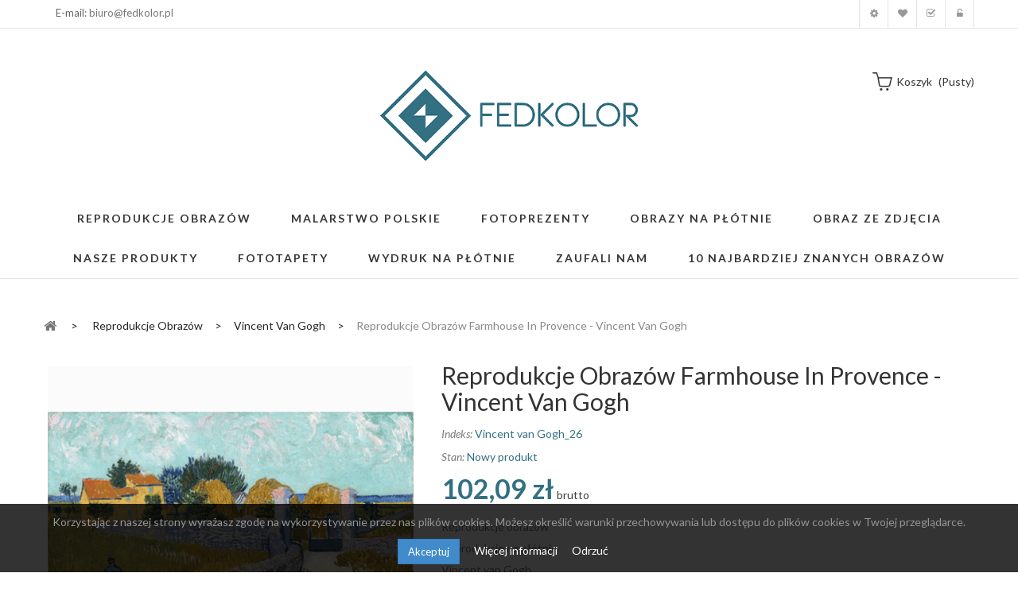

--- FILE ---
content_type: text/html; charset=utf-8
request_url: https://fedkolor.pl/vincent-van-gogh/1507-reprodukcje-obrazow-farmhouse-in-provence-vincent-van-gogh.html
body_size: 51043
content:
<!DOCTYPE HTML> <!--[if lt IE 7]><html class="no-js lt-ie9 lt-ie8 lt-ie7" lang="pl-pl"><![endif]--> <!--[if IE 7]><html class="no-js lt-ie9 lt-ie8 ie7" lang="pl-pl"><![endif]--> <!--[if IE 8]><html class="no-js lt-ie9 ie8" lang="pl-pl"><![endif]--> <!--[if gt IE 8]><html class="no-js ie9" lang="pl-pl"><![endif]--><html lang="pl-pl"><head><meta charset="utf-8" /><title>Farmhouse in Provence - Reprodukcje obrazów - Fedkolor</title><meta name="description" content="Obraz na płótnie drukowany jest na wysokiej jakości bawełnianym płótnie dzięki temu otrzymujemy niepowtarzalną intensywność barw." /><meta name="generator" content="PrestaShop" /><meta name="robots" content="index,follow" /><meta name="viewport" content="width=device-width, minimum-scale=0.25, maximum-scale=1.6, initial-scale=1.0" /><meta name="apple-mobile-web-app-capable" content="yes" /><link rel="icon" type="image/vnd.microsoft.icon" href="/img/favicon.ico?1764343514" /><link rel="shortcut icon" type="image/x-icon" href="/img/favicon.ico?1764343514" /><link rel="stylesheet" href="/themes/pos_vonia1/css/global.css" type="text/css" media="all" /><link rel="stylesheet" href="/themes/pos_vonia1/css/autoload/highdpi.css" type="text/css" media="all" /><link rel="stylesheet" href="/themes/pos_vonia1/css/autoload/responsive-tables.css" type="text/css" media="all" /><link rel="stylesheet" href="/themes/pos_vonia1/css/autoload/uniform.default.css" type="text/css" media="all" /><link rel="stylesheet" href="/js/jquery/plugins/fancybox/jquery.fancybox.css" type="text/css" media="all" /><link rel="stylesheet" href="/themes/pos_vonia1/css/product.css" type="text/css" media="all" /><link rel="stylesheet" href="/themes/pos_vonia1/css/print.css" type="text/css" media="print" /><link rel="stylesheet" href="/js/jquery/plugins/bxslider/jquery.bxslider.css" type="text/css" media="all" /><link rel="stylesheet" href="/modules/socialsharing/css/socialsharing.css" type="text/css" media="all" /><link rel="stylesheet" href="/themes/pos_vonia1/css/modules/blockcart/blockcart.css" type="text/css" media="all" /><link rel="stylesheet" href="/themes/pos_vonia1/css/modules/blockcategories/blockcategories.css" type="text/css" media="all" /><link rel="stylesheet" href="/themes/pos_vonia1/css/modules/blockcurrencies/blockcurrencies.css" type="text/css" media="all" /><link rel="stylesheet" href="/themes/pos_vonia1/css/modules/blocklanguages/blocklanguages.css" type="text/css" media="all" /><link rel="stylesheet" href="/themes/pos_vonia1/css/modules/blockcontact/blockcontact.css" type="text/css" media="all" /><link rel="stylesheet" href="/themes/pos_vonia1/css/modules/blocknewsletter/blocknewsletter.css" type="text/css" media="all" /><link rel="stylesheet" href="/themes/pos_vonia1/css/modules/blocktags/blocktags.css" type="text/css" media="all" /><link rel="stylesheet" href="/themes/pos_vonia1/css/modules/blockuserinfo/blockuserinfo.css" type="text/css" media="all" /><link rel="stylesheet" href="/themes/pos_vonia1/css/modules/blockwishlist/blockwishlist.css" type="text/css" media="all" /><link rel="stylesheet" href="/themes/pos_vonia1/css/modules/productcomments/productcomments.css" type="text/css" media="all" /><link rel="stylesheet" href="/modules/sendtoafriend/sendtoafriend.css" type="text/css" media="all" /><link rel="stylesheet" href="/themes/pos_vonia1/css/modules/posslideshow/css/nivo-slider/nivo-slider.css" type="text/css" media="all" /><link rel="stylesheet" href="/themes/pos_vonia1/css/modules/posfeatureproduct/css/posfeatureproduct.css" type="text/css" media="all" /><link rel="stylesheet" href="/themes/pos_vonia1/css/modules/posmegamenu/css/custommenu.css" type="text/css" media="all" /><link rel="stylesheet" href="/themes/pos_vonia1/css/modules/postabproductslider/producttab.css" type="text/css" media="all" /><link rel="stylesheet" href="/themes/pos_vonia1/css/modules/mailalerts/mailalerts.css" type="text/css" media="all" /><link rel="stylesheet" href="/modules/x13popup/views/css/x13popup.css" type="text/css" media="all" /><link rel="stylesheet" href="/modules/productenquiry/productenquire.css" type="text/css" media="all" /><link rel="stylesheet" href="/modules/x13privacymanager/views/css/front-shared.css" type="text/css" media="all" /><link rel="stylesheet" href="/modules/x13privacymanager/views/css/1.6/front.css" type="text/css" media="all" /><link rel="stylesheet" href="/themes/pos_vonia1/css/product_list.css" type="text/css" media="all" /> <script type="text/javascript">/* <![CDATA[ */;var CUSTOMIZE_TEXTFIELD=1;var FancyboxI18nClose='Zamknij';var FancyboxI18nNext='Następny';var FancyboxI18nPrev='Poprzedni';var PS_CATALOG_MODE=false;var added_to_wishlist='Produkt został dodany do listy.';var ajax_allowed=false;var ajaxsearch=true;var allowBuyWhenOutOfStock=true;var attribute_anchor_separator='-';var attributesCombinations=[{"id_attribute":"81","id_attribute_group":"4","attribute":"80x60","group":"rozmiar"},{"id_attribute":"87","id_attribute_group":"4","attribute":"70x50","group":"rozmiar"},{"id_attribute":"93","id_attribute_group":"4","attribute":"40x30","group":"rozmiar"},{"id_attribute":"90","id_attribute_group":"4","attribute":"60x45","group":"rozmiar"}];var availableLaterValue='';var availableNowValue='';var baseDir='https://fedkolor.pl/';var baseUri='https://fedkolor.pl/';var combinations={"20547":{"attributes_values":{"4":"80x60"},"attributes":[81],"price":-137,"specific_price":false,"ecotax":0,"weight":0,"quantity":200,"reference":"Vincent van Gogh_26","unit_impact":0,"minimal_quantity":"1","date_formatted":"","available_date":"","id_image":-1,"list":"'81'"},"20548":{"attributes_values":{"4":"70x50"},"attributes":[87],"price":-160,"specific_price":false,"ecotax":0,"weight":0,"quantity":199,"reference":"Vincent van Gogh_26","unit_impact":0,"minimal_quantity":"1","date_formatted":"","available_date":"","id_image":-1,"list":"'87'"},"20549":{"attributes_values":{"4":"60x45"},"attributes":[90],"price":-170,"specific_price":false,"ecotax":0,"weight":0,"quantity":199,"reference":"Vincent van Gogh_26","unit_impact":0,"minimal_quantity":"1","date_formatted":"","available_date":"","id_image":-1,"list":"'90'"},"20550":{"attributes_values":{"4":"40x30"},"attributes":[93],"price":-205,"specific_price":false,"ecotax":0,"weight":0,"quantity":198,"reference":"Vincent van Gogh_26","unit_impact":0,"minimal_quantity":"1","date_formatted":"","available_date":"","id_image":-1,"list":"'93'"}};var combinationsFromController={"20547":{"attributes_values":{"4":"80x60"},"attributes":[81],"price":-137,"specific_price":false,"ecotax":0,"weight":0,"quantity":200,"reference":"Vincent van Gogh_26","unit_impact":0,"minimal_quantity":"1","date_formatted":"","available_date":"","id_image":-1,"list":"'81'"},"20548":{"attributes_values":{"4":"70x50"},"attributes":[87],"price":-160,"specific_price":false,"ecotax":0,"weight":0,"quantity":199,"reference":"Vincent van Gogh_26","unit_impact":0,"minimal_quantity":"1","date_formatted":"","available_date":"","id_image":-1,"list":"'87'"},"20549":{"attributes_values":{"4":"60x45"},"attributes":[90],"price":-170,"specific_price":false,"ecotax":0,"weight":0,"quantity":199,"reference":"Vincent van Gogh_26","unit_impact":0,"minimal_quantity":"1","date_formatted":"","available_date":"","id_image":-1,"list":"'90'"},"20550":{"attributes_values":{"4":"40x30"},"attributes":[93],"price":-205,"specific_price":false,"ecotax":0,"weight":0,"quantity":198,"reference":"Vincent van Gogh_26","unit_impact":0,"minimal_quantity":"1","date_formatted":"","available_date":"","id_image":-1,"list":"'93'"}};var comparator_max_item=3;var comparedProductsIds=[];var confirm_report_message='Czy jesteś pewien, że chcesz opublikować ten komentarz?';var contentOnly=false;var currency={"id":1,"name":"Z\u0142oty","iso_code":"PLN","iso_code_num":"985","sign":"z\u0142","blank":"1","conversion_rate":"1.000000","deleted":"0","format":"2","decimals":"1","active":"1","prefix":"","suffix":" z\u0142","id_shop_list":null,"force_id":false};var currencyBlank=1;var currencyFormat=2;var currencyRate=1;var currencySign='zł';var currentDate='2026-01-25 22:38:26';var customerGroupWithoutTax=false;var customizationFields=false;var customizationId=null;var customizationIdMessage='Dostosowywanie #';var default_eco_tax=0;var delete_txt='Usuń';var displayDiscountPrice='1';var displayList=true;var displayPrice=0;var doesntExist='Produkt nie jest dostępny w wybranym modelu. Proszę wybrać inny.';var doesntExistNoMore='Ten produkt nie występuje już w magazynie';var doesntExistNoMoreBut='w tej opcji ale jest dostępny jako';var ecotaxTax_rate=0;var fieldRequired='Wypełnij proszę wszystkie wymagane pola, potem zapisz zmiany.';var freeProductTranslation='Za darmo!';var freeShippingTranslation='Darmowa wysyłka!';var generated_date=1769377105;var groupReduction=0;var hasDeliveryAddress=false;var highDPI=false;var idDefaultImage=3318;var id_lang=1;var id_product=1507;var img_dir='https://fedkolor.pl/themes/pos_vonia1/img/';var img_prod_dir='https://fedkolor.pl/img/p/';var img_ps_dir='https://fedkolor.pl/img/';var instantsearch=true;var isGuest=0;var isLogged=0;var isMobile=false;var jqZoomEnabled=false;var loggin_required='Musisz być zalogowany aby zarządzać listą życzeń.';var loyalty_already='Nie ma punktów za ten produkt, ponieważ już jest na niego promocja.';var loyalty_converted='może być zamienione na jeden bon o wartości';var loyalty_nopoints='Nie ma punktów za ten produkt.';var loyalty_point='punkt lojalnościowy';var loyalty_points='punktów lojalnościowych';var loyalty_total='Twój koszyk wyniesie';var loyalty_willcollect='Kupując teraz ten produkt otrzymasz';var maxQuantityToAllowDisplayOfLastQuantityMessage=0;var max_item='Nie możesz dodać więcej niż  3  produktów do porównania';var min_item='Wybierz przynajmniej jeden produkt';var minimalQuantity=1;var moderation_active=true;var mywishlist_url='https://fedkolor.pl/module/blockwishlist/mywishlist';var noTaxForThisProduct=false;var none_award='1';var oosHookJsCodeFunctions=[];var page_name='product';var placeholder_blocknewsletter='Wpisz swój e-mail';var point_rate='10';var point_value='1';var points_in_cart=0;var priceDisplayMethod=0;var priceDisplayPrecision=2;var productAvailableForOrder=true;var productBasePriceTaxExcl=83;var productBasePriceTaxExcluded=83;var productBasePriceTaxIncl=102.09;var productHasAttributes=true;var productPrice=102.09;var productPriceTaxExcluded=253;var productPriceTaxIncluded=311.19;var productPriceWithoutReduction=102.09;var productReference='Vincent van Gogh_26';var productShowPrice=true;var productUnitPriceRatio=0;var product_fileButtonHtml='Wybierz plik';var product_fileDefaultHtml='Nie wybrano pliku';var product_specific_price=[];var productcomment_added='Twój komentarz został dodany!';var productcomment_added_moderation='Twój komentarz został dodany i będzie widoczny jak tylko zatwierdzi go moderator.';var productcomment_ok='Tak';var productcomment_title='Nowy komentarz';var productcomments_controller_url='https://fedkolor.pl/module/productcomments/default';var productcomments_url_rewrite=true;var quantitiesDisplayAllowed=true;var quantityAvailable=796;var quickView=true;var reduction_percent=0;var reduction_price=0;var removingLinkText='usuń ten produkt z koszyka';var roundMode=2;var secure_key='4f7e0e7a3dbccc6de92bc30bf2e50410';var sharing_img='https://fedkolor.pl/3318/reprodukcje-obrazow-farmhouse-in-provence-vincent-van-gogh.jpg';var sharing_name='Reprodukcje obrazów Farmhouse in Provence - Vincent van Gogh';var sharing_url='https://fedkolor.pl/vincent-van-gogh/1507-reprodukcje-obrazow-farmhouse-in-provence-vincent-van-gogh.html';var specific_currency=false;var specific_price=0;var static_token='6bc41fb234fa1ac1ed66a17e240a35eb';var stf_msg_error='Nie można było wysłać Twojego e-maila. Sprawdź adres e-mail i spróbuj ponownie.';var stf_msg_required='Nie wypełniłeś wszystkich wymaganych pól';var stf_msg_success='Twój e-mail został poprawnie wysłany';var stf_msg_title='Wyślij do znajomego';var stf_secure_key='4133b72ca5ff034dfea3697bc67aa679';var stock_management=1;var taxRate=23;var toBeDetermined='Do ustalenia';var token='6bc41fb234fa1ac1ed66a17e240a35eb';var upToTxt='Do';var uploading_in_progress='Przesyłanie w toku, proszę czekać ...';var usingSecureMode=true;var wishlistProductsIds=false;/* ]]> */</script> <script type="text/javascript" src="/js/jquery/jquery-1.11.0.min.js"></script> <script type="text/javascript" src="/js/jquery/jquery-migrate-1.2.1.min.js"></script> <script type="text/javascript" src="/js/jquery/plugins/jquery.easing.js"></script> <script type="text/javascript" src="/js/tools.js"></script> <script type="text/javascript" src="/themes/pos_vonia1/js/global.js"></script> <script type="text/javascript" src="/themes/pos_vonia1/js/autoload/10-bootstrap.min.js"></script> <script type="text/javascript" src="/themes/pos_vonia1/js/autoload/15-jquery.total-storage.min.js"></script> <script type="text/javascript" src="/themes/pos_vonia1/js/autoload/15-jquery.uniform-modified.js"></script> <script type="text/javascript" src="/js/jquery/plugins/fancybox/jquery.fancybox.js"></script> <script type="text/javascript" src="/themes/pos_vonia1/js/products-comparison.js"></script> <script type="text/javascript" src="/js/jquery/plugins/jquery.idTabs.js"></script> <script type="text/javascript" src="/js/jquery/plugins/jquery.scrollTo.js"></script> <script type="text/javascript" src="/js/jquery/plugins/jquery.serialScroll.js"></script> <script type="text/javascript" src="/js/jquery/plugins/bxslider/jquery.bxslider.js"></script> <script type="text/javascript" src="/themes/pos_vonia1/js/product.js"></script> <script type="text/javascript" src="/modules/socialsharing/js/socialsharing.js"></script> <script type="text/javascript" src="/themes/pos_vonia1/js/tools/treeManagement.js"></script> <script type="text/javascript" src="/themes/pos_vonia1/js/modules/blocknewsletter/blocknewsletter.js"></script> <script type="text/javascript" src="/themes/pos_vonia1/js/modules/blockwishlist/js/ajax-wishlist.js"></script> <script type="text/javascript" src="/modules/productcomments/js/jquery.rating.pack.js"></script> <script type="text/javascript" src="/themes/pos_vonia1/js/modules/sendtoafriend/sendtoafriend.js"></script> <script type="text/javascript" src="/modules/posslideshow/js/nivo-slider/jquery.nivo.slider.pack.js"></script> <script type="text/javascript" src="/modules/posscroll/scrolltop.js"></script> <script type="text/javascript" src="/themes/pos_vonia1/js/modules/productscategory/js/productscategory.js"></script> <script type="text/javascript" src="/modules/posmegamenu/js/custommenu.js"></script> <script type="text/javascript" src="/modules/posmegamenu/js/mobile_menu.js"></script> <script type="text/javascript" src="/themes/pos_vonia1/js/modules/mailalerts/mailalerts.js"></script> <script type="text/javascript" src="/modules/ganalytics/views/js/GoogleAnalyticActionLib.js"></script> <script type="text/javascript" src="/modules/x13popup/views/js/x13popup.js"></script> <script type="text/javascript" src="/modules/x13privacymanager/views/js/front.js"></script> <script type="text/javascript" src="/themes/pos_vonia1/js/modules/loyalty/js/loyalty.js"></script> <script type="text/javascript" src="/modules/productcomments/js/jquery.textareaCounter.plugin.js"></script> <script type="text/javascript" src="/themes/pos_vonia1/js/modules/productcomments/js/productcomments.js"></script> <script src="https://fedkolor.pl/themes/pos_vonia1/js/owl.carousel.js" type="text/javascript"></script> <meta property="og:type" content="product" /><meta property="og:url" content="https://fedkolor.pl/vincent-van-gogh/1507-reprodukcje-obrazow-farmhouse-in-provence-vincent-van-gogh.html" /><meta property="og:title" content="Farmhouse in Provence - Reprodukcje obrazów - Fedkolor" /><meta property="og:site_name" content="Fedkolor.pl" /><meta property="og:description" content="Obraz na płótnie drukowany jest na wysokiej jakości bawełnianym płótnie dzięki temu otrzymujemy niepowtarzalną intensywność barw." /><meta property="og:image" content="https://fedkolor.pl/3318-large_default/reprodukcje-obrazow-farmhouse-in-provence-vincent-van-gogh.jpg" /><meta property="product:pretax_price:amount" content="83" /><meta property="product:pretax_price:currency" content="PLN" /><meta property="product:price:amount" content="102.09" /><meta property="product:price:currency" content="PLN" /><link href='https://fonts.googleapis.com/css?family=Lato:400,100,100italic,300,300italic,400italic,700,700italic,900,900italic&subset=latin,latin-ext' rel='stylesheet' type='text/css'><link href='https://fonts.googleapis.com/css?family=Lato:400,100,100italic,300,300italic,400italic,700,700italic,900,900italic&subset=latin,latin-ext' rel='stylesheet' type='text/css'><style type="text/css">h1, h2, h3, h4, h5, h6, .h1, .h2, .h3, .h4, .h5, .h6, a{
			font-family:Lato;
			} 
			.titleFont{
			font-family:Lato !important;
			}
							body, .footer-container #footer a, .footer-container #footer ul li{
			font-family:Lato;
			}
			.linkFont{
			font-family:Lato !important;
			}</style> <script type="text/javascript">/* <![CDATA[ */;(window.gaDevIds=window.gaDevIds||[]).push('d6YPbH');(function(i,s,o,g,r,a,m){i['GoogleAnalyticsObject']=r;i[r]=i[r]||function(){(i[r].q=i[r].q||[]).push(arguments)},i[r].l=1*new Date();a=s.createElement(o),m=s.getElementsByTagName(o)[0];a.async=1;a.src=g;m.parentNode.insertBefore(a,m)})(window,document,'script','//www.google-analytics.com/analytics.js','ga');ga('create','UA-70637246-1','auto');ga('require','ec');/* ]]> */</script><script type="text/javascript">/* <![CDATA[ */;ga('send','pageview');/* ]]> */</script><script type="text/javascript">/* <![CDATA[ */;var checkCaptchaUrl="/modules/eicaptcha/eicaptcha-ajax.php";var RecaptachKey="6Lep_x8qAAAAACemsrO3au8cMcrfYu1TViGTSiu-";var RecaptchaTheme="dark";/* ]]> */</script> <script src="https://www.google.com/recaptcha/api.js?onload=onloadCallback&render=explicit&hl=pl" async defer></script> <script type="text/javascript" src="/modules/eicaptcha//views/js/eicaptcha-modules.js"></script> <link rel="stylesheet" href="https://fonts.googleapis.com/css?family=Open+Sans:300,600&amp;subset=latin,latin-ext" type="text/css" media="all" /> <!--[if IE 8]> <script src="https://oss.maxcdn.com/libs/html5shiv/3.7.0/html5shiv.js"></script> <script src="https://oss.maxcdn.com/libs/respond.js/1.3.0/respond.min.js"></script> <![endif]--></head><body itemscope itemtype="http://schema.org/WebPage" id="product" class="product product-1507 product-reprodukcje-obrazow-farmhouse-in-provence-vincent-van-gogh category-57 category-vincent-van-gogh hide-left-column hide-right-column lang_pl"><div id="page" class="sub-page"><div class="header-container"> <header id="header"><div class="nav"><div class="container"> <nav><p class="col-sm-3 col-lg-3 col-md-3 col-xs-3" style="padding-top: 10px;"><span>E-mail: <a href="mailto:biuro@fedkolor.pl" target="_blank">biuro@fedkolor.pl</a></span></p><div class="header_userinfo hidden-xs"><ul id="header_links" class=" vertical-link header_links_ul toogle_content"><li class="first"><a class="link-myaccount" href="https://fedkolor.pl/moje-konto" title="Moje konto"> Moje konto </a></li><li><a class="link-wishlist wishlist_block" href="https://fedkolor.pl/module/blockwishlist/mywishlist" title="Moja lista zyczeń"> Moja lista zyczeń</a></li><li><a class="link-checkout" href="https://fedkolor.pl/zamowienie" title="koszyk">Koszyk</a></li><li> <a class="login" href="https://fedkolor.pl/moje-konto" rel="nofollow" title="Zaloguj się do swojego konta klienta"> Zaloguj się </a></li></ul></div><div class="header_userinfo_mobile visible-xs"><div class="top-userinfo"><div class=" top-links current"> <span>Moje konto</span></div><ul class=" vertical-link header_links_ul toogle_content"><li class="first"><a class="link-myaccount" href="https://fedkolor.pl/moje-konto" title="Moje konto"> Moje konto </a></li><li><a class="link-wishlist wishlist_block" href="https://fedkolor.pl/module/blockwishlist/mywishlist" title="Moja lista zyczeń"> Moja lista zyczeń</a></li><li><a class="link-checkout" href="https://fedkolor.pl/zamowienie" title="koszyk">Koszyk</a></li><li> <a class="login" href="https://fedkolor.pl/moje-konto" rel="nofollow" title="Zaloguj się do swojego konta klienta"> Zaloguj się </a></li></ul></div></div></nav></div></div><div class="header-middle"><div class="container"><div class="row"><div class="pos_logo col-md-offset-4 col-lg-offset-4 col-lg-4 col-md-4 col-sm-12 col-xs-12"> <a href="https://fedkolor.pl/" title="Fedkolor.pl"> <img class="logo img-responsive" src="https://fedkolor.pl/img/fedkolorpl-logo-1497429473.jpg" alt="Fedkolor.pl" width="567" height="183"/> </a></div><div class="header-middle-right col-lg-4 col-md-4 col-sm-12 col-xs-12"><div class="block-cart"><div class="shopping_cart"> <a href="https://fedkolor.pl/zamowienie" title="Pokaż mój koszyk" rel="nofollow"> <b>koszyk</b> <span class="ajax_cart_quantity unvisible">0</span> <span class="ajax_cart_product_txt unvisible">produkt</span> <span class="ajax_cart_product_txt_s unvisible">produktów</span> <span class="ajax_cart_total unvisible"> </span> <span class="ajax_cart_no_product">(pusty)</span> </a><div class="cart_block block exclusive"><div class="block_content"><div class="cart_block_list"><p class="cart_block_no_products"> Brak produktów</p><div class="cart-prices"><div class="cart-prices-line first-line"> <span class="price cart_block_shipping_cost ajax_cart_shipping_cost unvisible"> Do ustalenia </span> <span class="unvisible"> Wysyłka </span></div><div class="cart-prices-line"> <span class="price cart_block_tax_cost ajax_cart_tax_cost">0,00 zł</span> <span>Podatek</span></div><div class="cart-prices-line last-line"> <span class="price cart_block_total ajax_block_cart_total">0,00 zł</span> <span>Razem</span></div><p> Podane ceny są cenami brutto</p></div><p class="cart-buttons"> <a id="button_order_cart" class="btn btn-default button button-small" href="https://fedkolor.pl/zamowienie" title="Realizuj zamówienie" rel="nofollow"> <span> Realizuj zamówienie<i class="icon-chevron-right right"></i> </span> </a></p></div></div></div></div></div><div id="layer_cart"><div class="clearfix"><div class="layer_cart_product col-xs-12 col-md-6"> <span class="cross" title="Zamknij okno"></span> <span class="title"> <i class="icon-check"></i>Produkt dodany poprawnie do Twojego koszyka </span><div class="product-image-container layer_cart_img"></div><div class="layer_cart_product_info"> <span id="layer_cart_product_title" class="product-name"></span> <span id="layer_cart_product_attributes"></span><div> <strong class="dark">Ilość</strong> <span id="layer_cart_product_quantity"></span></div><div> <strong class="dark">Razem</strong> <span id="layer_cart_product_price"></span></div></div></div><div class="layer_cart_cart col-xs-12 col-md-6"> <span class="title"> <span class="ajax_cart_product_txt_s unvisible"> Ilość produktów w Twoim koszyku: <span class="ajax_cart_quantity">0</span>. </span> <span class="ajax_cart_product_txt "> Jest 1 produkt w Twoim koszyku. </span> </span><div class="layer_cart_row"> <strong class="dark"> Razem produkty: (brutto) </strong> <span class="ajax_block_products_total"> </span></div><div class="layer_cart_row"> <strong class="dark unvisible"> Dostawa:&nbsp;(brutto) </strong> <span class="ajax_cart_shipping_cost unvisible"> Do ustalenia </span></div><div class="layer_cart_row"> <strong class="dark">Podatek</strong> <span class="price cart_block_tax_cost ajax_cart_tax_cost">0,00 zł</span></div><div class="layer_cart_row"> <strong class="dark"> Razem (brutto) </strong> <span class="ajax_block_cart_total"> </span></div><div class="button-container"> <span class="continue btn btn-default button exclusive-medium" title="Kontynuuj zakupy"> <span> <i class="icon-chevron-left left"></i>Kontynuuj zakupy </span> </span> <a class="btn btn-default button button-medium" href="https://fedkolor.pl/zamowienie" title="Przejdź do realizacji zamówienia" rel="nofollow"> <span> Przejdź do realizacji zamówienia<i class="icon-chevron-right right"></i> </span> </a></div></div></div><div class="crossseling"></div></div><div class="layer_cart_overlay"></div></div></div><div class="pos-megamenu"><div class="ma-nav-mobile-container visible-xs visible-sm "><div class="navbar"><div id="navbar-inner" class="navbar-inner navbar-inactive"> <a class="btn btn-navbar"> <span class="icon-bar"></span> <span class="icon-bar"></span> <span class="icon-bar"></span> </a> <span class="brand">Menu</span><ul id="ma-mobilemenu" class="tree dhtml mobilemenu nav-collapse collapse"><li > <a href="https://fedkolor.pl/110-fotoprezenty" title="Fotoprezenty – wyjątkowe obrazy na prezent na każdą okazję Fotoprezenty to nie tylko dekoracja, ale przede wszystkim emocje zamknięte w obrazie. W tej kategorii znajdziesz obrazy na płótnie idealne na prezent , które pozwalają w oryginalny sposób wyrazić uczucia, wdzięczność i miłość. To doskonały wybór na wyjątkowe okazje, takie jak Dzień Babci i Dziadka, Dzień Babci, Dzień Dziadka, Dzień Mamy, Dzień Taty, Walentynki , urodziny, rocznice czy inne ważne momenty w życiu bliskich osób. Oferowane fotoprezenty na płótnie to obrazy tworzone z myślą o konkretnej okazji. Wiele z nich ma charakter personalizowany – zawierają dedykacje, napisy, cytaty lub motywy dopasowane do relacji i wydarzenia. Dzięki temu każdy obraz jako prezent staje się unikalną pamiątką, która pozostaje z obdarowaną osobą na długie lata. Obrazy na prezent, które mówią więcej niż słowa W kategorii fotoprezentów znajdziesz obrazy zaprojektowane tak, aby wzruszać, cieszyć i budować emocjonalną więź. To idealne rozwiązanie dla osób, które szukają czegoś więcej niż klasyczny upominek. Obraz na płótnie na prezent doskonale sprawdzi się zarówno w nowoczesnych, jak i klasycznych wnętrzach, stanowiąc piękną ozdobę ściany i jednocześnie osobistą pamiątkę. Fotoprezenty świetnie sprawdzają się m.in. jako: prezent na Dzień Babci i Dzień Dziadka , wyjątkowy upominek na Dzień Mamy lub Dzień Taty , romantyczny prezent na Walentynki , prezent z dedykacją na rocznicę, urodziny lub inne rodzinne święta. Personalizowane fotoprezenty na płótnie Ogromną zaletą tej kategorii są personalizowane obrazy na płótnie , które pozwalają dopasować prezent do konkretnej osoby i okazji. Motywy graficzne, sentencje oraz stylistyka obrazów są starannie dobrane tak, aby pasowały do charakteru wydarzenia i emocji, jakie chcesz przekazać. Każdy fotoprezent wykonywany jest na wysokiej jakości płótnie, z dbałością o detale i estetykę. Dzięki temu obraz prezentuje się elegancko i trwało, a kolory zachowują swoją intensywność przez długi czas. Dlaczego warto wybrać fotoprezenty? są oryginalnym i osobistym prezentem , pasują na wiele okazji i świąt, łączą funkcję dekoracyjną z wartością emocjonalną, stanowią trwałą pamiątkę, a nie chwilowy upominek, pozwalają w prosty sposób wyrazić uczucia. Jeśli szukasz pomysłu na wyjątkowy prezent , który naprawdę zrobi wrażenie, fotoprezenty na płótnie będą doskonałym wyborem. To połączenie estetyki, emocji i personalizacji, które sprawia, że każdy obraz staje się czymś więcej niż tylko dekoracją."> Fotoprezenty </a><ul><li > <a href="https://fedkolor.pl/113-dzien-babci" title="Dzień Babci – obrazy na płótnie pełne emocji Kategoria Dzień Babci została stworzona z myślą o wyjątkowych prezentach, które pozwalają wyrazić miłość, wdzięczność i bliskość wobec jednej z najważniejszych osób w rodzinie. Obrazy na płótnie na Dzień Babci to elegancka i ponadczasowa forma upominku, która łączy estetykę z głębokim, emocjonalnym przekazem. W tej kategorii znajdziesz obrazy na płótnie dla Babci , które doskonale sprawdzają się jako prezent od wnuków, dzieci lub całej rodziny. Motywy pełne ciepła, radości i rodzinnych wartości sprawiają, że każdy obraz na Dzień Babci staje się nie tylko dekoracją wnętrza, ale także piękną pamiątką na długie lata. Proponowane fotoprezenty na Dzień Babci wyróżniają się wysoką jakością wykonania. Druk na trwałym, bawełnianym płótnie zapewnia intensywne kolory, wyraźne detale i estetyczny wygląd, który doskonale komponuje się zarówno z klasycznymi, jak i nowoczesnymi aranżacjami wnętrz. Jeśli szukasz prezentu, który wzruszy, ucieszy i zostanie z Babcią na co dzień, obraz na płótnie na Dzień Babci to sprawdzony i uniwersalny wybór. To upominek, który mówi więcej niż słowa i każdego dnia przypomina o rodzinnej miłości."> Dzień Babci </a></li><li > <a href="https://fedkolor.pl/112-dzien-babci-i-dziadka" title="Dzień Babci i Dziadka – wyjątkowe obrazy na płótnie pełne emocji Dzień Babci i Dziadka to jedna z najbardziej wzruszających okazji w roku. To moment, w którym chcemy podziękować za miłość, troskę, cierpliwość i wspólnie spędzone chwile. W tej kategorii znajdziesz obrazy na płótnie stworzone specjalnie jako prezent na Dzień Babci i Dziadka , które łączą estetykę z głębokim, osobistym przekazem. Fotoprezenty dostępne w tej kategorii to coś więcej niż zwykły upominek. To personalizowane obrazy na prezent , które pozwalają uchwycić rodzinne wspomnienia, emocje i relacje międzypokoleniowe. Każdy obraz może stać się piękną pamiątką, która przez lata będzie zdobić ścianę i przywoływać najcieplejsze chwile. Obrazy na Dzień Babci i Dziadka – prezent od serca W ofercie znajdują się obrazy na płótnie na Dzień Babci i Dziadka , które idealnie sprawdzą się zarówno jako wspólny prezent, jak i osobny upominek dla Babci lub Dziadka. Motywy graficzne, cytaty oraz kompozycje zostały zaprojektowane z myślą o seniorach – są czytelne, eleganckie i pełne ciepła. To doskonały wybór dla osób, które szukają: oryginalnego prezentu na Dzień Babci i Dziadka prezentu z dedykacją lub przesłaniem obrazu na płótnie z myślą o rodzinnych wartościach trwałej i estetycznej pamiątki Personalizowane fotoprezenty dla Babci i Dziadka Kategoria obejmuje personalizowane fotoprezenty , które można dopasować do konkretnej okazji. Dzięki temu obraz staje się niepowtarzalny i wyjątkowy. Personalizacja sprawia, że prezent nabiera indywidualnego charakteru i pokazuje, że został przygotowany z myślą o konkretnej osobie. Obrazy na płótnie na Dzień Babci i Dziadka to doskonała alternatywa dla tradycyjnych prezentów. Nie są chwilowym upominkiem – to dekoracja wnętrza, która niesie ze sobą emocje i wspomnienia. Idealny prezent na Dzień Babci i Dziadka Jeśli szukasz prezentu, który: wzruszy, będzie elegancki, przetrwa lata, i każdego dnia będzie przypominał o bliskości rodziny, to fotoprezenty na Dzień Babci i Dziadka w formie obrazów na płótnie są idealnym wyborem. To prezent, który łączy estetykę, jakość i emocje – dokładnie to, co w tym dniu jest najważniejsze."> Dzień babci i dziadka </a></li><li class="last"> <a href="https://fedkolor.pl/114-dzien-dziadka" title="Dzień Dziadka – obrazy na płótnie jako wyjątkowy prezent Kategoria Dzień Dziadka została stworzona z myślą o osobach, które szukają oryginalnego i pełnego emocji upominku dla jednego z najważniejszych członków rodziny. Obrazy na płótnie na Dzień Dziadka to doskonały sposób, aby wyrazić wdzięczność, szacunek i miłość w eleganckiej, ponadczasowej formie. W tej kategorii znajdziesz obrazy na płótnie dla Dziadka , które świetnie sprawdzają się jako prezent od wnuków, dzieci lub całej rodziny. Motywy inspirowane pasjami, humorem i codziennymi radościami sprawiają, że każdy obraz na Dzień Dziadka staje się osobistą pamiątką, a jednocześnie stylową dekoracją wnętrza. Oferowane fotoprezenty na Dzień Dziadka wyróżniają się wysoką jakością wykonania. Druk na trwałym bawełnianym płótnie zapewnia intensywne kolory, wyraźne detale i estetyczny wygląd przez długie lata. Obrazy doskonale pasują zarówno do klasycznych, jak i nowoczesnych aranżacji – salonu, gabinetu czy pokoju dziennego. Jeśli szukasz prezentu, który łączy estetykę z emocjonalną wartością, obraz na płótnie na Dzień Dziadka to sprawdzony wybór. To upominek, który codziennie przypomina o rodzinnych więziach i wspólnie spędzonych chwilach."> Dzień dziadka </a></li></ul></li><li > <a href="https://fedkolor.pl/107-malarstwo-polskie" title="Malarstwo polskie to niezwykle bogaty i różnorodny nurt sztuki, który od wieków kształtował narodową tożsamość oraz inspirował kolejne pokolenia. W tej kategorii znajdziesz reprodukcje obrazów polskich malarzy , które ukazują zarówno sceny historyczne, pejzaże, jak i portrety czy dzieła symboliczne. Każdy z prezentowanych tu obrazów na płótnie to hołd dla dziedzictwa kulturowego i kunsztu artystycznego największych mistrzów sztuki. W naszej ofercie znajdują się prace inspirowane twórczością takich artystów jak Jan Matejko, Józef Chełmoński, Jacek Malczewski, Stanisław Wyspiański czy Olga Boznańska . Dzięki reprodukcjom malarstwa polskiego możesz wprowadzić do swojego domu atmosferę dawnych epok, pełną emocji, historii i głębokiej symboliki. Każdy obraz dostępny w tej kategorii wykonywany jest na wysokiej jakości płótnie, co sprawia, że reprodukcje doskonale oddają charakter oryginałów. To idealne rozwiązanie dla osób, które chcą połączyć elegancję klasycznej sztuki z nowoczesnym wystrojem wnętrz. Dlaczego warto wybrać reprodukcje malarstwa polskiego? pozwalają cieszyć się pięknem dzieł największych polskich malarzy , stanowią wyjątkową dekorację każdego wnętrza, są doskonałym pomysłem na prezent dla miłośników sztuki i historii, podkreślają unikalny charakter przestrzeni, dodając jej klasy i ponadczasowego stylu. Odkryj wyjątkową kolekcję, w której malarstwo polskie spotyka się z nowoczesną formą prezentacji. Wybierz swoją ulubioną reprodukcję obrazu i wprowadź do domu dzieła, które na trwałe zapisały się w historii sztuki."> Malarstwo Polskie </a><ul><li > <a href="https://fedkolor.pl/109-olga-boznanska" title="Reprodukcje obrazów Olga Boznańska – kolekcja na płótnie Kategoria poświęcona twórczości Olgi Boznańskiej to wyjątkowa galeria reprodukcji jednego z najważniejszych nazwisk polskiego modernizmu. Artystka słynęła z niezwykłej subtelności, wrażliwości na światło oraz psychologicznej głębi portretów, które rozsławiły ją na całym świecie. Jej prace wyróżniają się miękką, stonowaną paletą barw oraz charakterystyczną, szkicową fakturą pędzla, tworzącą wyjątkowy, hipnotyzujący nastrój. W naszej kolekcji znajdziesz reprodukcje obrazów Olgi Boznańskiej drukowane na bawełnianym płótnie o wysokiej gramaturze , dzięki czemu każdy detal – od delikatnych półtonów po charakterystyczny mat malarski – zostaje odwzorowany z najwyższą precyzją. Każdy obraz oprawiony jest na solidnym, sosnowym blejtramie , a zadrukowane boki sprawiają, że reprodukcje są gotowe do powieszenia od razu po rozpakowaniu. To idealna kategoria dla osób poszukujących sztuki o wyjątkowej wrażliwości – pełnej melancholii, zadumy i intymności. Obrazy Olgi Boznańskiej wprowadzą do wnętrza elegancję, subtelność oraz klasyczny, muzealny charakter. Doskonale sprawdzą się w salonach, gabinetach, wnętrzach minimalistycznych oraz vintage. Wybierając reprodukcje obrazów Olgi Boznańskiej , inwestujesz nie tylko w dekorację, ale także w ponadczasowe piękno, historię i emocje zapisane w mistrzowskim malarstwie. Odkryj wyjątkowe obrazy Olgi Boznańskiej Wybierz swoją ulubioną reprodukcję i wprowadź do wnętrza ponadczasową elegancję mistrzyni polskiego modernizmu."> Olga Boznańska </a></li><li class="last"> <a href="https://fedkolor.pl/108-stanislaw-wyspianski" title="Stanisław Wyspiański – Malarstwo Polskie Stanisław Wyspiański to jeden z najwybitniejszych artystów epoki Młodej Polski – malarz, grafik, dramatopisarz i wizjoner sztuki. Jego twórczość to połączenie symbolizmu, secesji i głębokiej wrażliwości artystycznej. W tej kategorii znajdziesz reprodukcje obrazów Stanisława Wyspiańskiego na płótnie, które doskonale oddają piękno oryginałów i pozwolą wnieść do wnętrza klimat sztuki przełomu XIX i XX wieku. Wyspiański zasłynął przede wszystkim jako mistrz pastelowych portretów oraz twórca niezwykłych projektów witraży i polichromii. Do jego najsłynniejszych dzieł należą: Macierzyństwo – intymna scena ukazująca matkę z dzieckiem, pełna czułości i symboliki, Portret Elizy Pareńskiej – jeden z najbardziej rozpoznawalnych portretów artysty, Śpiący Staś – subtelny obraz przedstawiający śpiącego syna malarza, Autoportret – wyjątkowe spojrzenie artysty na samego siebie, Pejzaże i kwiaty – kompozycje inspirowane naturą, które zachwycają dekoracyjnością i kolorem. Każda reprodukcja obrazu Wyspiańskiego dostępna w naszej kolekcji wykonywana jest na wysokiej jakości płótnie, dzięki czemu wiernie oddaje klimat oryginałów. To doskonały wybór dla miłośników sztuki polskiej i pięknych, ponadczasowych dekoracji. Dodając do swojego wnętrza obrazy Stanisława Wyspiańskiego , zyskujesz nie tylko wyjątkową ozdobę, ale także cząstkę polskiego dziedzictwa artystycznego, które inspiruje do dziś."> Stanisław Wyspiański </a></li></ul></li><li > <a href="https://fedkolor.pl/17-obraz-ze-zdjecia" title="Obraz ze zdjęcia &nbsp; Jeszcze kilkanaście lat temu jedyną możliwością przeniesienia zdjęcia fotograficznego na ścianę było jego żmudne przemalowywanie – wymagało to nie tylko odpowiedniego zmysłu przestrzennego, ale i odpowiednich umiejętności. Jeżeli nie potrafiliśmy tego zrobić samodzielnie, to wiązało się to ze stosunkowo dużymi kosztami. Dzięki rozwinięciu technologii druku, obraz ze zdjęcia na płótnie jest znacznie łatwiejszy i szybszy do otrzymania! &nbsp; Obraz ze zdjęcia nie jest zwykłym wydrukiem oprawionym w szklane ramy. Obraz ze zdjęcia w większości przypadków drukowany jest na specjalnym płótnie , które sprawia, że dla niewtajemniczonych osób będzie wyglądał jak zwykły obraz! Tym samym może być on ozdoba każdego pomieszczenia w naszym domu. &nbsp; Pamiątka dla każdego Obraz ze zdjęcia na zamówienie może być wspaniałą pamiątką dla każdego. Niezależnie od tego, czy mamy tutaj na myśli ślub, rocznicę małżeństwa, urodziny, dzień matki czy nawet dzień dziadka, obraz ze zdjęcia na płótnie może być wspaniałym prezentem. Wszystko zależy jednak od wyboru odpowiedniego zdjęcia – może to być zarówno portret, zdjęcie całej rodziny czy pamiątkowe zdjęcie z wakacji! &nbsp; Obraz ze zdjęciami dla każdego Obraz na płótnie nie musi obejmować jedynie jednej fotografii, a może stanowić swoisty kolaż zdjęć – jest to dobry pomysł na utrwalenie większej ilości wspomnień. Bawełniane płótno stosowane w przypadku tego typu obrazów gwarantuje nam nie tylko lepsze prezentowanie się na ścianie, ale również znacznie lepszą trwałość. &nbsp; Jakość wydruku Wszystkie nasze obrazy na płótnie &nbsp; drukowane są na najlepszej jakości płótnie bawełnianym, które zapewnia również idealne odzwierciedlenie wszystkich szczegółów. Niezależnie od ilości szczegółów na zdjęciu i ich rozmiaru będą one doskonale widoczne na przygotowanym i powieszonym na ścianie obrazie (kluczowe jest jednak dostarczenie do nas zdjęcia w jak najwyższej rozdzielczości). &nbsp; Powierzchnia wydruku Nasza firma w odróżnieniu od innych oferuje obrazy na płótnie , które posiadają jednocześnie zadrukowane boki dalszymi częściami obrazu. Co prawda zmniejsza to teoretycznie powierzchnię obrazu, jednak w praktyce obraz wydaje się większy i „pełniejszy”. &nbsp; Podsumowując, serdecznie zapraszamy do skorzystania z naszej oferty przygotowywania obrazów na płótnie ze zdjęć . Jest to prosty i szybki sposób na pamiątkę, która może przez długie lata zdobić nasze ściany i wnętrza. W zależności od wyboru fotografii tak przygotowany obraz na płótnie może&nbsp; wkomponować się w każde pomieszczenie i wnętrze!"> Obraz ze zdjęcia </a></li><li > <a href="https://fedkolor.pl/12-obrazy-na-plotnie" title="Szukasz wyjątkowych dekoracji ściennych? Chcesz ozdobić ściany swojego mieszkania lub firmy nietypową i przykuwającą uwagę dekoracją? Z Fedkolor możesz zyskać najwyższej jakości obrazy na płótnie , dopasowane do Twoich indywidualnych oczekiwań! Już nie musisz zastanawiać się, jaki obraz powiesić na ścianie. Oferujemy Ci ogromny wybór nowoczesnych i eleganckich obrazów wykonanych na najwyższej jakości płótnie. Sprawdź i przekonaj się, że Twoje otoczenie może odzwierciedlać Twój indywidualny styl! Obraz na płótnie to idealna ozdoba każdego wnętrza! Trendy w dekoracji wnętrz stale się zmieniają, a korzystając z naszej oferty zawsze będziesz o krok przed innymi! Dzięki zastosowaniu trwałej i nowoczesnej technologii druku zapewnimy Ci najwyższej jakości obrazy, które są od razu gotowe do powieszenia na ścianie. Nie musisz ponosić dodatkowych kosztów i oprawiać ich w ramy – doskonałe wykończenie każdego płótna sprawia, że samo w sobie staje się ozdobą - gotowy wydruk naciągamy wprost na drewniane krosna, dzięki czemu powstaje spójna całość. W naszej ofercie znajdziesz zdjęcia z kilkunastu kategorii, co sprawi, że bez problemu znajdziesz coś dla siebie! Do wyboru masz m.in. zawsze modne pejzaże, doskonale pasujące do nowoczesnych wnętrz zdjęcia metropolii, urzekające pięknem kwiaty, abstrakcje, idealne dla kochających motoryzację samochody i samoloty czy doskonale nadające się do pokoju dziecka zdjęcia zwierząt. Wybierz coś dla siebie i przekonaj się, że obraz na płótnie może być wyjątkową ozdobą Twojego otoczenia - poczuj się dobrze we wnętrzu, które będzie w zgodzie z Twoim stylem! Szukasz pomysłu na prezent? W naszej ofercie znajdziesz coś dla siebie! Obrazy na płótnie &nbsp;to także doskonały pomysł na prezent dla Twoich najbliższych! Nie zastanawiaj się dłużej, jaki prezent ślubny kupić, tylko już dziś zaskocz bliskich i przyjaciół wyjątkowym upominkiem także z okazji urodzin czy przeprowadzki do nowego mieszkania - w naszej ofercie na pewno znajdziesz coś, co w pełni sprosta oczekiwaniom przyszłego właściciela obrazu! Z nami odmienisz wygląd każdej przestrzeni – postaw na jakość, doświadczenie oraz najlepsze materiały i nowoczesną technologię druku, dzięki której każdy obraz urzeka wyjątkową głębią i wyrazistością kolorów oraz jest trwały i odporny na działanie promieni słonecznych! Nasze obrazy na płótnie nie blakną i dzięki temu stanowią doskonałą pamiątkę przez wiele długich lat. Zapraszamy do zapoznania się z naszą ofertą. Dołożymy wszelkich starań, aby sprostać oczekiwaniom naszych Klientów – każde zamówienie realizujemy w sposób indywidualny, dzięki czemu możemy dać gwarancję pełnej satysfakcji z dokonanych w Fedkolor zakupów!"> Obrazy na płótnie </a><ul><li > <a href="https://fedkolor.pl/18-abstrakcje" title="Obrazy na płótnie Abstrakcja Abstrakcja występująca w sztukach plastycznych takich jak obrazy na płótnie jest to dzieło pozbawione wszystkich cech ilustracyjności gdzie artysta nie stara się również naśladować natury. Obrazy z kategorii abstrakcji często eliminują wszystkie rzeczy, które mają bezpośrednie odniesienie do przedmiotów, które można zaobserwować w rzeczywistości. Sztuka abstrakcyjna zwana jest także sztuką niefiguratywną. Obrazy zawierające abstrakcje są bardzo różnorodne, gdzie najczęściej występują odrębne nurty, które wiążą się tylko z jednym artystą. Nasze obrazy na płótnie z tej kategorii pasować będą do większości Państwa wnętrz, dzięki zróżnicowanej kolorystyce obrazu idealnie wkomponuje się w każde wnętrze. Tutaj znajdują się nie tylko niesprecyzowane grafiki, ale również niestandardowe zdjęcia, które ciężko jest umieścić w odrębnej kategorii a zaspokoją gusta najbardziej wymagających odbiorców. Bez wątpienia obrazy z rodzaju abstrakcji będą stanowiły niepowtarzalną dekorację każdego pomieszczenia. Dokładamy wszelkich starań aby każdy obraz na płótnie był starannie spakowany aby nie uległ uszkodzeniu w czasie transportu. Prosimy zatem o sprawdzenie zawartości paczki w obecności kuriera przy odbiorze przez Państwa oczekiwanego obrazu."> Abstrakcje </a></li><li > <a href="https://fedkolor.pl/22-akty" title="Piękno tkwi nie tylko w szczegółach ale również w ciele człowieka. Przedstawiamy Państwu obrazy na płótnie z kategorii aktów. Akt jest przedstawieniem nagiego ciała w sztuce, u nas zawarte w wydruku na płótnie . Zazwyczaj jest on wykonany w oparciu o żywego modela. Akt jest chyba najważniejszym tematem w malarstwie i sztuce fotograficznej. Najczęściej pojawiają się u nas obrazy na płótnie jako samodzielny temat &nbsp;ale i można znaleźć je jako cześć większej kompozycji . Nasze nowoczesne obrazy przedstawiają zarówno piękno kobiet &nbsp;jak i również mężczyzn . Nie od dziś wiadomo, że aktami interesują się zarówno kobiety jak i mężczyźni. Dlatego wychodzimy Państwu naprzeciw aby każdy u nas znalazł coś odpowiedniego dla siebie. W naszej bazie znajdą się obrazy na płótnie przedstawiające akty kobiet jak i mężczyzn. Można znaleźć również akt powstały z obu płci . Obraz na płótnie w postaci aktów idealnie wpasuje się do każdego rodzaju wnętrza: pokoju dziennego, salonu, kuchni czy także sypialni. Dobierając obraz do swojego wnętrza należy pamiętać aby wywoływał on pozytywną energię zarówno u nas jak i u osób nas odwiedzających. Zdecydowaliśmy się na obrazy przedstawiające naturalne piękno człowieka, ponieważ ludzkie ciało to jeden z najstarszych tematów &nbsp;jakie od zawsze inspirowały artystów. Warto dodać, że akt namalowany przez Amedeo Modigliani &nbsp;jest szóstym najdroższym sprzedanym obrazem na świecie. Bez wątpienia można stwierdzić, że obraz z pięknym kobiecym aktem będzie idealnym prezentem dla każdego mężczyzny. Warto pamiętać, że nasze obrazy na płótnie mają zadrukowane boki dalszym ciągiem obrazu , dzięki temu można je bezpośrednio powiesić na ścianie – zbędna jest dodatkowa oprawa w drewnianą ramę. Jeżeli natomiast znajdzie się osobą, która chciała by tego dokonać będzie to mogła zrobić bez problemu dzięki zastosowaniu uniwersalnych rozmiarów krosien malarskich.&nbsp;"> Akty </a></li><li > <a href="https://fedkolor.pl/76-bestsellery" title="Bestsellery"> Bestsellery </a></li><li > <a href="https://fedkolor.pl/77-black-white" title="Black &amp; White"> Black &amp; White </a></li><li > <a href="https://fedkolor.pl/103-boho" title="Obrazy na płótnie w stylu boho Styl boho to eklektyczny styl, który charakteryzuje się swobodą, oryginalnością i nonszalancją. Inspiracje czerpie z różnych kultur i epok, łącząc je w niepowtarzalne kompozycje. Obrazy w stylu boho to idealny wybór dla osób, które chcą nadać swoim wnętrzom niepowtarzalnego charakteru. W naszej kategorii znajdziesz szeroki wybór obrazów na płótnie w stylu boho . Mamy obrazy z motywami kwiatów, roślin, zwierząt, pejzaży , a także abstrakcyjne . Wszystkie obrazy wykonane są z wysokiej jakości materiałów i z wykorzystaniem nowoczesnych technologii druku. Dzięki temu charakteryzują się wysoką rozdzielczością, bogatą kolorystyką i trwałością. Obrazy na płótnie w stylu boho to doskonały pomysł na dekorację każdego wnętrza. Doskonale sprawdzą się w salonie, sypialni, kuchni, a nawet pokoju dziecięcym. Dostępne są w różnych rozmiarach i formatach, dzięki czemu z łatwością znajdziesz idealny obraz dla swojego wnętrza ."> Boho </a></li><li > <a href="https://fedkolor.pl/51-cytaty" title="Nowoczesna kategoria przedstawiająca obrazy na płótnie zawierające popularne hasła lub cytaty znanych ludzi. Piękno tkwi w prostocie. Wieszając taki obraz możemy podkreślić swój niepowtarzalny charakter, w ciekawy sposób zakomunikować coś naszym gościom lub po prostu utrwalić nasze życiowe motto. Odpowiedni napis umieszczony w widocznym miejscu może także stanowić naszą motywację i przypominać nam o wcześniej obranym celu.&nbsp;"> Cytaty </a></li><li > <a href="https://fedkolor.pl/54-drzewa" title="Obrazy na płótnie Drzewa Drzewa są nam bliskie ponieważ od zawsze nam towarzyszą i wzbudzają nasz podziw. Symbolika drzew jest znacząca, ponieważ ich korzenie czerpią wodę, a korony próbują sięgnąć nieba wzrastając – są niesamowicie trwałe. Drzewa są cichymi świadkami, które wiele w swoim życiu widziały i słyszały ale będą skrywać tą tajemnicę do końca swojego życia. Obrazy na płótnie w tej właśnie kategorii pomogą zachować nam dobre samopoczucie. Drzewo jest czymś wyjątkowym i powinno znaleźć swoje miejsce u Państwa w domu.&nbsp; Obrazy z drzewami należą do ścisłej czołówki w dekoracjach wnętrz , ponieważ przedstawiają samą naturę, która idealnie nadaję się do wykończenia wnętrza . Pasuje ona do nowoczesnego wystroju jak i bardziej stonowanego. Wpatrując się w taki obraz można wyobrazić sobie, że jest się na spacerze w lesie czy parku, ponieważ wydruk na płótnie przekazuje nam wszystkie barwy jakie możemy tam spotkać. Tutaj prezentujemy Państwu najciekawsze i najpiękniejsze obrazy drzew , które na pewno trafią do Państwa gustu. Dzięki najlepszym materiałom użytych do produkcji obrazów na płótnie uzyskaliśmy wyjątkowy i piękny efekt końcowy. W naszej ofercie istnieje możliwość wyboru różnego rozmiaru bądź własnej stylizacji gdzie z pomocą przychodzą obrazy wieloelementowe jak poliptyki &nbsp;i tryptyki . Zadrukowane boki pozwolą Państwu natychmiast umieścić obraz na ścianie , który od tej chwili będzie wyjątkowym miejscem w Państwa domu. Nasz doświadczony zespół zrobi wszystko aby Państwo znaleźli to czego szukają, doradzą i pomogą , a nasza zaprzyjaźniona firma kurierska dostarczy obraz prosto do Waszego domu."> Drzewa </a></li><li > <a href="https://fedkolor.pl/81-fotografia-autorska" title=""> Fotografia Autorska </a><ul><li > <a href="https://fedkolor.pl/88-aleksander-glowacki" title="Pasjonat podróży, fotografii oraz nowych technologii. To właśnie połączenie tych pasji pozwoliło na stworzenie serii zdjęć przedstawiających Polskie miasta z perspektywy drona. Każde miasto ma zupełnie inny nastrój, inny klimat przez co trzeba mu poświęcić dużo uwagi, spędzić w nim choć trochę czasu, aby móc przedstawić je w sposób bliski perspektywie autora. Seria „Miasta Polski z drona” to wyjątkowa kolekcja zdjęć ukazujących to co znamy na codzień z zupełnie innej perspektywy, odkrywając przed nami nasz dom na nowo."> Aleksander Głowacki </a></li><li class="last"> <a href="https://fedkolor.pl/82-marzena-cybulska" title="Fotograf z zamiłowania. Kobieta spełniona: szczęśliwa mężatka oraz mama. Wieczna marzycielka. Jestem samoukiem, uwielbiam ćwiczyć w praktyce różne nietypowe ujęcia. Cały czas się uczę i poznaję nowe tajniki fotografii. Szczególnie fascynuje mnie piękno przyrody, dlatego też najczęściej to właśnie faunę i florę staram się zatrzymywać w kadrach. Wykonując zdjęcia, tworzę obrazy pełne kolorów oraz magii. Zarówno okazałe kwiaty jak i maleńkie, niepozorne roślinki, potrafią stworzyć cieszące oko dzieła - wystarczy tylko przyjrzeć im się z bliska. I za to szczególnie kocham fotografię makro - odkrywa ona magiczny świat, niewidoczny czasem „gołym okiem”, którego bez uwiecznienia na zdjęciu nigdy byśmy nie dostrzegli, przechodząc obok niego obojętnie."> Marzena Cybulska </a></li></ul></li><li > <a href="https://fedkolor.pl/44-grafiki" title="Obrazy na płótnie zawierające nowatorską technikę, najczęściej tylko w dwóch kolorach. Zarysy przedstawione na wydrukach idealnie pokazują piękno prostoty. Minimalizm tych obrazów przykuwa uwagę i może nadać naszemu wnętrzu wyjątkowego charakteru. Pasują one do nowoczesnych, prostych wnętrz ubogich w dekoracje i kolory idealnie wpasowując się w takie trendy, jak również do bogato zdobionych pomieszczeń, w których potrzebny jest element wprowadzający harmonię i uspokajający wnętrze.&nbsp;"> Grafiki </a></li><li > <a href="https://fedkolor.pl/42-instrumenty" title="Muzyka jest zbawienna dla naszego ucha, lecz my poszliśmy o krok dalej i chcemy aby instrumenty cieszyły również nasze oczy poprzez nasze obrazy na płótnie . Obrazy muzyczne z pewnością będą wyjątkową i niepowtarzalną dekoracją Państwa mieszkania. Ta atrakcyjna tematyka w połączeniu z niepowtarzalnym wzorem &nbsp;sprawi, że każdy wydruk na płótnie stworzy wielkie możliwości w aranżacji Waszego salonu, jadalni czy biura. Obrazy na płótnie w tej kategorii znajdą zastosowanie w dekoracji każdego wnętrza. Znajdują się tu wydruki na płótnie w każdym stylu – tradycyjnym, nowoczesnym i minimalistycznym. Mamy nadzieję, że nasza szeroka baza zdjęć zadowoli każdego Klienta, który nie będzie miał trudności w znalezieniu „coś dla siebie”. Obrazy te mogą być zarówno w formie pojedyncze czy wieloczęściowej takich jak tryptyki &nbsp;czy poliptyki . Na życzenie naszego Klienta, możemy dowolnie skadrować każde zdjęcie aby spełnić jego oczekiwania. Fotografie na płótnie zawierające instrumenty mają w sobie coś co nadaje wnętrzu piękna innego niż pozostałe obrazy . Najbardziej pasują one do stonowanych i spokojnych wnętrz. Bez wątpienia pomogą uwidocznić naszą pasję, gdy jesteśmy muzykami, ale mogą także po prostu prezentować piękno instrumentu samego w sobie, jednocześnie dekorując Państwa wnętrza. Wydruk na płótnie powstaje na najnowszych technologicznie maszynach drukujących aby każdy szczegół zawarty na fotografii został przelany na płótno. Dokładamy wszelkich starań aby nasze obrazy na płótnie spełniały oczekiwania naszych klientów i nie uległy uszkodzeniu w czasie wysyłki. Wysyłka jest możliwa w każde miejsce w Polsce, a dodatkowo za uzgodnieniem również na świecie. Dzięki takiemu rozwiązaniu mogą Państwo zrobić wyjątkowy prezent komuś kto na co dzień jest daleko od Was."> Instrumenty </a></li><li > <a href="https://fedkolor.pl/50-kaligrafia" title="Obrazy na płótnie pokazujące sztukę estetycznego i starannego pisana, która wykorzystywana jest do dekoracji wnętrz. Kategoria ta składa się z orientalnych znaków pochodzących z krajów azjatyckich, które są bardzo pożądanych elementem dekoracyjnym &nbsp;w wielu domach lub biurach.&nbsp;"> Kaligrafia </a></li><li > <a href="https://fedkolor.pl/101-kolorowe-miasta" title="Kolorowe miasta"> Kolorowe miasta </a></li><li > <a href="https://fedkolor.pl/13-kwiaty" title="Obrazy na płótnie kwiaty Obrazy na płótnie aktualnie są niezastąpionym elementem wystroju wnętrza. Czy jesteśmy w stanie sobie wyobrazić salon lub sypialnie bez obrazu ? Myślimy, że nie ponieważ są to pomieszczenia przeznaczone do wypoczynku, relaksu. Więc warto pomyśleć o gustownej dekoracji ściennej, która będzie idealnie współgrać z resztą Państwa wystroju. U nas znajdziecie Państwo wyjątkową kolekcję obrazów na płótnie w kategorii kwiaty , która na pewno przypadnie wszystkim do gustu. Fotografie na płótnie z kwiatami to uniwersalne rozwiązanie do dekoracji wnętrza. Idealnie pasują one do sypialni lub salonu, które chcemy ożywić np. intensywnymi kolorami roślin. Jednocześnie takie obrazy pomogą podkreślić romantyczny i relaksacyjny wyraz sypialni. Ponadto takie obrazy sprawdzą się także idealnie jako element dekoracyjny w kuchni czy przedpokoju, nadając zwykłym pomieszczeniom niepowtarzalnego charakteru. Nie znaleźli Państwo u nas odpowiedniego obrazu dla siebie? Zapraszamy do kontaktu z nami. Razem możemy znaleźć obraz którego Państwo szukają i chcieliby mieć u siebie. Dzięki naszemu dużemu doświadczeniu a Państwa pomysłowi wspólnie stworzymy niepowtarzalną i wyjątkową dekorację wnętrza, w którym chcą Państwo wprowadzić zmiany dzięki nowoczesnym obrazom na płótnie ."> Kwiaty </a></li><li > <a href="https://fedkolor.pl/92-liscie" title="Liście - Jungle"> Liście </a></li><li > <a href="https://fedkolor.pl/52-mapy" title="Fotografie na płótnie tej kategorii idealnie nadają się do stylowego wnętrza, gdzie na pewno taki obraz podkreśli jego wystrój oraz charakter. Stare mapy to idealny obraz dla miłośników historii lub po prostu wyjątkowa dekoracja. Obrazy z tej kategorii okazują się niezastąpione również dl a podróżników lub osób kochających dalekie wojaże.&nbsp;"> Mapy </a></li><li > <a href="https://fedkolor.pl/20-miasta" title="W ciągu dnia &nbsp;są głośne, tętniące życiem natomiast nocą stają się kołysanką, która przytula do siebie. Miasta kryją w sobie dużo tajemnic, historii ludzkich, która najczęściej zapisana jest w architekturze, która jest niepowtarzalna za każdym razem dzięki czemu jest porywająca i zachwycająca. Metropolie &nbsp; potrafią oczarować bez względu na porę roku, właśnie takie obrazy na płótnie w chcemy Państwu zaproponować do Waszych wnętrz. Pejzaże miejskie mogą na początku wydawać się zwyczajne nie przedstawiające kompletnie nic ciekawego. W rzeczywistości jest całkowicie inaczej. Nocą zwykły most &nbsp;potrafi się zmienić w wyjątkową oświetloną drogę prowadzoną do raju. Jednak obraz miasta niezależnie od pory jest całkowicie inny, dzięki czemu można każdy może odebrać go inaczej i zwrócić uwagę na coś innego co jego zdaniem jest wyjątkowe i fantastyczne. Kategoria ta jest zaliczana do najczęściej odwiedzanych przez Państwa, znajdują się tu popularne obrazy na płótnie do każdego domu bez względu na styl wnętrza w jakim zostały one urządzone, ponieważ pasują one do wszystkich pomieszczeń w mieszkaniu, ale także mogą stanowić ciekawy wystrój w Waszych miejsc pracy. Nowoczesne obrazy zawierające mosty , które również zawarte są w tej kategorii są jednym z najmodniejszych motywów wykorzystywanych do dekoracji ścian w biurach, salonach czy sypialniach. Poza tym znajdą tu Państwo nowoczesne drapacze chmur , panoramy znanych miast &nbsp;oraz trochę klasyki w postaci zabytkowych budynków. Obrazy na płótnie , które chcemy Państwu przedstawić są perfekcyjnie wykonane dzięki czemu bez problemu można odnaleźć słynne i najciekawsze miejsca na ziemi, które dla wielu są miejscami gdzie chcieliby codziennie pić poranną kawę. Starannie dobrane najwyższej jakości płótno w połączeniu z najnowocześniejszą technologią druku na płótnie pozwalają nam przekazać wszystkie najważniejsze szczegóły w postaci nowoczesnego obrazu na płótnie ."> Miasta </a></li><li > <a href="https://fedkolor.pl/102-obrazy-na-plotnie-do-pokoju-dzieciecego" title=""> Obrazy na płótnie do pokoju dziecięcego </a></li><li > <a href="https://fedkolor.pl/16-obrazy-na-plotnie-piecioczesciowe" title="Fotografie na płótnie składające się z pięciu elementów są jednym z najnowocześniejszych produktów, które na ścianie tworzą niesamowity efekt. Obrazy znajdujące się w tej kategorii&nbsp; są tylko przykładowymi&nbsp; zastosowaniami tej formy, możliwe jest bowiem sporządzenie na Państwa zamówienie poliptyków również z innych zdjęć. W celu uzyskania najlepszego efektu zalecamy, aby poszczególne obrazy wieszać maksymalnie 2 cm od siebie."> Obrazy na płótnie pięcioczęściowe </a></li><li > <a href="https://fedkolor.pl/15-obrazy-na-plotnie-trzyczesciowe" title="Obrazy na płótnie składające się z trzech elementów, które na ścianie tworzą niesamowity efekt. Prezentowana kategoria przedstawia tylko wybrane grafiki, jednakże możliwe jest stworzenie tryptyku z każdego innego zdjęcia , wedle Państwa upodobań. Aby uzyskać jak najlepszy efekt w naszym wnętrzu zalecamy wieszanie obrazów w&nbsp; maksymalnie dwucentymetrowych &nbsp;odległościach od siebie."> Obrazy na płótnie trzyczęściowe </a></li><li > <a href="https://fedkolor.pl/46-pejzaz" title="Obrazy na płótnie przedstawiające w większości piękno natury pasujące do każdego salonu lub pokoju. Każdy w tej kategorii znajdzie coś co lubi: morze, góry, jeziora, lasy, wodospady, czy też prowansalskie lub tropikalne krajobrazy. Zwłaszcza w dzisiejszych czasach, kiedy nie zawsze mamy czas na obcowanie z przyrodą warto wyposażyć się w jeden z naszych obrazów, aby bez końca móc podziwiać piękno przyrody, często tak ulotne w normalnych warunkach.&nbsp;"> Pejzaż </a></li><li > <a href="https://fedkolor.pl/14-podroze" title="Obrazy na płótnie Podróże Któż nie lubi podróżować albo by nie chciał podróżować? Uważamy, że bardzo ciężko byłoby znaleźć taką osobę. Podróż jest to zmiana miejsca aktualnego pobytu na bardziej odległe, gdzie każdy szuka możliwości odpoczynku, relaksu i oderwania się od codziennej rzeczywistości. W czasie podróży można zobaczyć bardzo dużo ciekawych miejsc czy rzeczy. W tej kategorii obrazów na płótnie chcemy Państwu przedstawić szeroką gamę interesujących miejsc na świecie, które mogą być jednocześnie nowoczesną dekoracją w każdym domu. Nasze obrazy przedstawiają zapierające dech w piersiach znane miejsca bądź budowle. Obrazy tego typu mogą także stanowić swego rodzaju pamiątkę po odbytej podróży lub pomóc utrwalić wspomnienia związane właśnie z nią. Te obrazy na płótnie mogą również być inspiracją do spełniania marzeń jakimi często są dalekie podróże. Co ważne są wciąż modnym elementem wystroju wnętrz cenionym również przez architektów. Jeżeli nie znaleźli Państwo w naszych obrazach tego jedynego, który Was interesuje, bardzo prosimy o Kontakt z nami, a dołożymy wszelkich starań aby taki obraz dla Państwa wykonać. W dobie bardzo szybkiego postępu technologicznego ciężko spotkać osobę, która podróżuje bez aparatu fotograficznego, czy to standardowego aparatu czy w telefonie komórkowym. Dlatego jeżeli są Państwo w posiadaniu interesującego i wyjątkowego zdjęcia, które byłoby odpowiednią dekoracją Waszego wnętrza my możemy wykonać z niego obraz na płótnie z waszego zdjęcia tutaj . Jest to idealny pomysł na prezent dla bliskich Wam osób bądź dla Was jako pamiątki z wakacji na którą patrząc codziennie będziecie sobie przypominać o wyjątkowych chwilach tam spędzonych."> Podróże </a></li><li > <a href="https://fedkolor.pl/84-polska" title=""> Polska </a><ul><li > <a href="https://fedkolor.pl/89-gdansk" title=""> Gdańsk </a></li><li > <a href="https://fedkolor.pl/85-krakow" title=""> Kraków </a></li><li > <a href="https://fedkolor.pl/90-lublin" title=""> Lublin </a></li><li > <a href="https://fedkolor.pl/86-tatry" title=""> Tatry </a></li><li class="last"> <a href="https://fedkolor.pl/91-warszawa" title=""> Warszawa </a></li></ul></li><li > <a href="https://fedkolor.pl/19-samochody" title="Znajdują się tutaj obrazy na płótnie gdzie odnajdzie się każdy pasjonat motoryzacji na świecie dla których odgłos silnika jest muzyką miłą dla ucha. Każda taka osoba ma swój ulubiony samochód , w którym chciałaby zwiedzić cały świat. Prawdziwy pasjonat i osoba zakochana w swoim samochodzie traktuje go niczym kolejnego członka swojej rodziny. Są ludzie, którzy mają słabość do najnowszych samochodów z super wyposażeniem ale są także i tacy, których interesują auta starsze gdzie większość z nich jest już zabytkami . Niestety nie każdy może sobie pozwolić na to aby jego wymarzone auto stało w garażu i tu z pomocą przychodzą nasze obrazy na płótnie w kategorii motoryzacja . Motoryzacja jest bardzo obszernym i inspirującym tematem, który mylnie łączony jest tylko z zakładami mechaniki samochodowej lub z męskimi pomieszczeniami. Taki obraz idealnie pasuje do wnętrz urządzonych w stylu nowoczesnym czy także w minimalistycznym. Wydruki na płótnie zawierające auta na pewno idealnie sprawdzą się także w męskich sypialniach jak i w &nbsp;pokojach nastolatków. Kobiety również znajdą tutaj coś dla siebie, ponieważ nie sposób przejść obojętnie obok białego czy krwisto czerwonego samochodu . Nasze obrazy motoryzacyjne niewątpliwie są obiektami pożądania wielu miłośników motoryzacji . Dzięki zastosowaniu&nbsp; najwyższej jakości w druku na płótnie , pojazdy stają się prawie tak realne jak nasze samochody , które towarzyszą nam w życiu codziennym. Motoryzacyjny obraz na płótnie może być najważniejszym punktem waszych pomieszczeń, które na pewno zostanie wypełnione energią życia . Nowoczesne obrazy , które Państwu oferujemy przedstawiają nowoczesne, luksusowe samochody ale także kultowe i stylowe perełki sprzed lat. Fotografie na płótnie prezentujące taką tematykę stanowią bogaty zbiór pomysłów na prezent dla prawie każdego mężczyzny. Mogą one podkreślać nowoczesny charakter wnętrza lub nadać mu gustownego charakteru.&nbsp;"> Samochody </a></li><li > <a href="https://fedkolor.pl/47-samoloty" title="Obrazy na płótnie z tej kategorii pokazują piękno zawarte w fotografiach lotnictwa. Jest to idealne rozwiązanie dla osób szukających czegoś nowego, czego nie znajdziemy w większości innych domów. Niezastąpiony prezenty dla miłośników lotnictwa i podniebnych podróży.&nbsp;"> Samoloty </a></li><li > <a href="https://fedkolor.pl/99-toni-frissell" title=""> Toni Frissell </a></li><li > <a href="https://fedkolor.pl/55-vintage" title="Vintage jest to styl w sztuce i kulturze. Styl ten doskonale odnalazł się w projektowaniu wnętrz, gdyż jego cechą charakteryzującą się jest łączenie przeciwieństw. Takie wnętrze najlepiej stworzyć na kilka sposobów: dobierać stylizację nowych przedmiotów na wzór z poprzednich epok, wnętrze stylizujące się historią połączyć z nowymi elementami, stylowe i stare meble wprowadzając w nowoczesne wnętrze i wieszając obrazy na płótnie w tym właśnie stylu do nowoczesnych wnętrz, bądź na odwrót. Nasze fotoobrazy wpasują się idealnie do nowoczesnego wnętrza oraz do wnętrz inspirowanych poprzednimi epokami."> Vintage </a></li><li class="last"> <a href="https://fedkolor.pl/49-zwierzeta" title="Fotografie na płótnie z tej kategorii, to coś dla ludzi którzy kochają zwierzęta. Obraz tego rodzaju idealnie wkomponuje w wystrój większości wnętrz.&nbsp; Znajdują się tu zarówno zdjęcia naszych domowych pupili, jak również drapieżnych, tropikalnych zwierząt.&nbsp;"> Zwierzęta </a></li></ul></li><li > <a href="https://fedkolor.pl/23-reprodukcje-obrazow" title="Kochasz sztukę? Chcesz, aby zagościła w Twoim domu lub firmie, jednak nie stać Cię na zakup dzieł doskonale znanych mistrzów pędzla? Nic straconego – z Fedkolor możesz stać się właścicielem idealnej kopii interesującego Cię obrazu! Oferujemy doskonałej jakości&nbsp; reprodukcje obrazów , które spełnią nawet najbardziej wygórowane oczekiwania! W trosce o zadowolenie naszych Klientów dokładamy wszelkich starań, aby wykonać także z pozoru niemożliwe zlecenia – jeżeli nie znajdziesz interesującego Cię obrazu w naszej galerii, to zapraszamy do kontaktu, a postaramy się jak najszybciej zrealizować Twoje indywidualne zamówienie! Nasze obrazy w niczym nie przypominają dostępnych w sklepach „papierowych” kopii znanych dzieł sztuki. Dzięki zastosowaniu doskonałej technologii druku oraz wykorzystaniu najwyższej jakości płótna oferowane przez nas reprodukcje możesz bez wstydu powiesić w każdym pomieszczeniu nie tylko w domu, ale także w swojej firmie, biurze czy innym miejscu użyteczności publicznej! Fedkolor – najwyższej jakości, profesjonalne reprodukcje, na które Cię stać! Sprzedawane w sklepach z dekoracjami reprodukcje są zwykle nadrukowane na odbijający refleksy świetlne papier, co sprawia, że bardziej przypominają plakat lub wyciętą z książki ilustrację niż prawdziwy obraz. W naszej ofercie nie znajdziesz takich pozornie dekoracyjnych obrazów – oferujemy Ci jedynie najwyższej jakości reprodukcje wykonane na płótnie, które doskonale zaprezentują się na każdej ścianie! Postaw na jakość, doświadczenie i nowoczesną technologię, dzięki której wykonane specjalnie dla Ciebie reprodukcje urzekną swoim wyglądem każdego znawcę sztuki i pozwolą poczuć się we własnym domu, jak w najlepszej galerii. Przekonaj się, że odpowiednio wykonana reprodukcja jest oznaką dobrego gustu i niczym nie przypomina bazarowego obrazka z Mona Lisą. Zapewniamy najwyższy standard wykonania każdej reprodukcji, działamy szybko i dajemy gwarancję trwałości zakupionych u nas obrazów! Jeżeli nie masz czasu na wizytę w galerii sztuki, a chcesz z nią obcować na co dzień, to nasza oferta pozwoli Ci urzeczywistnić te marzenia. Oprócz reprodukcji wykonujemy także obrazy z fotografii, które nam dostarczysz oraz wydruki na płótnie, a także dysponujemy szeregiem ciekawych propozycji zdjęć, których na pewno stworzysz swój wyjątkowy obraz! Najważniejsze jest dla nas zadowolenie Klientów, dlatego możesz liczyć na naszą pomoc i fachową poradę. Spraw, aby Twoje najbliższe otoczenie zaczęło współgrać z Twoim własnym stylem! Postaw na piękno sztuki, która od początków cywilizacji towarzyszy człowiekowi w codziennym życiu!&nbsp; &nbsp;"> Reprodukcje obrazów </a><ul><li > <a href="https://fedkolor.pl/93-alfons-mucha" title="Alfons Maria Mucha &nbsp;urodził się&nbsp;24 lipca&nbsp;1860&nbsp;w&nbsp;Iwanczycach, zmarł&nbsp;14 lipca&nbsp;1939&nbsp;w&nbsp;Pradze −&nbsp; grafik&nbsp;i&nbsp;malarz czeski, jeden z czołowych przedstawicieli&nbsp;secesji&nbsp;i&nbsp;fin de siècle’u. Niemal całe swoje życie mieszkał poza granicą, lecz zawsze był związany ze swoją ukochaną ojczyzną - Czechami, twierdził, że to właśnie w czeskiej sztuce tkwią korzenie jego prac. Twórczość Muchy łączy tradycje współczesne i&nbsp;bizantyńskie. Znakiem rozpoznawczym tego artysty są grafiki i obrazy kobiet w stylu&nbsp;belle époque&nbsp;– wyidealizowana postać pięknej kobiety otoczonej naręczem kwiatów i liści, symbolami i&nbsp;arabeskami. U nas dostępne są reprodukcje na płótnie tego wspaniałego malarza. Obrazy te zadowolą każdego fana jego sztuki. &nbsp;"> Alfons Mucha </a></li><li > <a href="https://fedkolor.pl/24-alfred-sisley" title="Reprodukcje obrazów francuskiego malarza Alfreda Sisley (impresjonisty&nbsp;pochodzenia brytyjskiego) przedstawiają przeważnie pejzaże okolic Paryża oraz podparyskich miasteczek. Jego ulubionymi miejscami w których malarz szukał inspiracji do swoich obrazów były dwa podparyskie regiony Louveciennes&nbsp;i&nbsp;Marly-le-Roi. Był on znany z melancholicznego i spokojnego usposobienia, przedstawiał głównie pejzaże jesienne i zimowe. Za życia artysta był mało popularny, jego działa zyskały sławę dopiero po śmierci. Reprodukcje tego artysty to idealny element dekoracji salonu."> Alfred Sisley </a></li><li > <a href="https://fedkolor.pl/39-amedeo-modigliani" title="Reprodukcje obrazów włoskiego malarza, rysownika i rzeźbiarza urodzonego 12 lipca 1884 w Livorno, zmarł 24 stycznia 1920 w Paryżu. Współcześnie artysta sławę zawdzięcza głownie własnym obrazom, które przedstawiają akty gdzie w jego czasach uchodziły za skandalizujące, a zaakceptowane zostały dopiero później. We Włoszech spędził swoją młodość gdzie studiował sztukę antyku i renesansu. Dzięki temu udało mu się tam nawiązać kontakty z wielkimi malarzami jak Pablo Picasso i Constanin Brancusi. Motywem głównym jego twórczości jest człowiek, lecz jest także kilka obrazów przedstawiających pejzaże. Natomiast artysta nigdy nie malował martwej natury ani obrazów wnętrz. Jego prace nawiązywały do renesansu. Sztuka malarza nie odnosiła większych sukcesów za jego życia, dopiero po śmierci zyskał popularność, a jego obrazy zaczęły osiągać coraz większą cenę."> Amedeo Modigliani </a></li><li > <a href="https://fedkolor.pl/40-august-macke" title="Reprodukcje obrazów niemieckiego malarza Augusta Macke urodzonego 3 stycznia 1887, zmarł 26 września 1914. Był ekspresjonistą i członkiem grupy artystycznej zwanej Der Blaue Reiter. Jego twórczość przechodziła przez impresjonizm, kubizm, orfizm, futuryzm aż do abstrakcjonizmu. Stosował technikę olejną oraz akwarelę. Głównie malował portrety, pejzaże i kompozycje figuralne. W swoich obrazach artysta stosował czystą kolorystykę i poetycki nastrój. Projektował dywany, ceramikę, gobeliny, hafty i zasłony oraz tworzył drzeworyty. Gdy ożenił się z Elizabeth Gerhardt w 1909 roku poznał Franza Marca. Przyjaźń tych dwóch malarzy owocowała wspólnymi pracami oraz eksperymentami pod wpływem dzieł fowistów. Rok później obaj związali się grupą ekspresjonistów niemieckich z Monachium."> August Macke </a></li><li > <a href="https://fedkolor.pl/25-auguste-renoir" title="Auguste Renoir – francuski malarz był czołowym współtwórcą i przedstawicielem impresjonizmu. Reprodukcje obrazów Renoira koncentrowały się głównie na portretach kobiet i dzieci. Obrazy przedstawiały także akty oraz martwą naturę. Namalował on mniej więcej sześć tysięcy obrazów w swojej karierze trwającej mniej więcej sześćdziesiąt lat. W odróżnieniu od np. Alfreda Sisley nie malował obrazów o tematyce pejzażowej. Jednymi z najważniejszych dzieł artysty są „Śniadanie wioślarzy”, „Huśtawka” i „Moulin de la Galette” idealnie pasujący do każdego domu. Polecamy reprodukcje obrazów tego artysty do waszych pokoi."> Auguste Renoir </a></li><li > <a href="https://fedkolor.pl/26-berthe-morisot" title="Francuska malarka Berthe Morisot jest główną przedstawicielką impresjonizmu. Artystka pochodziła z zamożnej rodziny mieszczańskiej. Matka Berthe była krewną Jean-Honoré Fragonarda. Rodzina przyjaźniła się z Eduardem Manetem, dzięki czemu wiele się od niego nauczyła. Jego wpływ widać zwłaszcza na jej pierwszych obrazach. Po pewnym czasie zwróciła się ku impresjonizmowi, swoje dzieła wystawiała na licznych wystawach organizowanych przez impresjonistów. Reprodukcje obrazów tej zdolnej artystki można nabyć u nas i odmienić wnętrze swojego domu."> Berthe Morisot </a></li><li > <a href="https://fedkolor.pl/27-camille-pissarro" title="Reprodukcje obrazów francuskiego malarza Camille Pissarro przedstawiały również impresjonizm i neoimpresjonizm. Pissarro w młodości został zainspirowany przez duńskiego malarza Fritza Melbye, to dzięki niemu zajął się zawodowym malarstwem. Gdy w Paryżu studiował na wielu uczelniach w tym na Academie Suisse i Ecole des Beaux- Art. poznał Cloude’a Moneta oraz innych mistrzów jak Gustave Courbet, &nbsp;Jean-Baptiste Camille Coroti Charles-François Daubigny. U nas można nabyć reprodukcje obrazów tego słynnego artysty i umieścić we własnym domu."> Camille Pissarro </a></li><li > <a href="https://fedkolor.pl/106-charles-demuth" title="Charles Demuth – mistrz amerykańskiego modernizmu i precyzjonizmu Charles Demuth (1883–1935) to jeden z najważniejszych przedstawicieli amerykańskiego modernizmu i prekursor kierunku znanego jako precyzjonizm . Urodzony w Lancaster w stanie Pensylwania, Demuth był artystą, który zrewolucjonizował sposób przedstawiania architektury przemysłowej, scen miejskich i symboliki codziennego życia w sztuce XX wieku. Jego obrazy wyróżniają się geometrycznymi formami, czystością kompozycji i nowoczesnym podejściem do koloru i światła. Twórczość Charlesa Demutha łączy w sobie wpływy kubizmu , futuryzmu oraz amerykańskiej tradycji malarskiej. Najbardziej znanym dziełem artysty jest obraz „I Saw the Figure 5 in Gold” – hołd złożony jego przyjacielowi, poecie Williamowi Carlosowi Williamsowi. Ten ikoniczny obraz stał się symbolem nowoczesnego podejścia do malarstwa – łącząc literaturę, grafikę i architekturę w spójną i dynamiczną kompozycję. Reprodukcje obrazów Charlesa Demutha cieszą się dużą popularnością wśród miłośników modernizmu i sztuki amerykańskiej. Jego prace przyciągają uwagę nie tylko precyzją formy, ale także emocjonalną głębią i subtelną narracją, jaka kryje się za minimalistyczną estetyką. Reprodukcja obrazu Charlesa Demutha to doskonały wybór do nowoczesnych, loftowych wnętrz, gdzie geometryczna prostota i artystyczna wyrazistość tworzą niepowtarzalny klimat. W jego dorobku znajdziemy również delikatne akwarele kwiatów, wnętrz i scen codziennego życia, które kontrastują z surowym stylem architektonicznych kompozycji. Ta różnorodność pokazuje niezwykłą wrażliwość artysty i jego otwartość na eksperymentowanie z formą i tematem. Dzięki unikalnemu stylowi i innowacyjnemu podejściu do przedstawiania nowoczesności, Charles Demuth zyskał trwałe miejsce w historii sztuki. Dziś jego dzieła znajdują się w najważniejszych kolekcjach muzealnych, a jego wpływ na rozwój nowoczesnego malarstwa w Stanach Zjednoczonych pozostaje nieoceniony."> Charles Demuth </a></li><li > <a href="https://fedkolor.pl/28-claude-monet" title="Reprodukcje obrazów znanego malarza francuskiego urodzonego 14 listopada 1840 w Paryżu, zmarł 5 grudnia 1926 w Giverny. Twórca i czołowy przedstawiciel impresjonizmu. Uczył się w atelier Charlesa Gleyre’a, gdzie udało mu się poznać Alfreda Sisleya, Frédérica Bazille’a i Auguste’a Renoira. Wiosną 1863 roku pojechał wraz z nimi do miejscowości słynącej z tego, że w okolicach działała grupa malarzy pejzażystów. Z Augustem Renoir zaprzyjaźnili się na całe swoje życie i wspólnie stworzyli kierunek w malarstwie – impresjonizm. Obrazy na płótnie tego artysty na pewno odmienią każde wnętrze w waszym domu."> Claude Monet </a></li><li > <a href="https://fedkolor.pl/29-edgar-degas" title="Reprodukcje obrazów malarza urodzonego w Paryżu 19 lipca 1834, zmarł 27 września 1917 również w Paryżu. Francuski malarz oraz rzeźbiarz impresjonistyczny. Świetna kreska, pełna inwencji kompozycja oraz przedstawienie postaci w ruchu zaowocowały do uznanie go za jednego z największych artystów- malarzy końca XIX wieku. Studiował na uczelni Ecole des Beaux- Art pod kierunkiem Louisa Lamothe’a. Na początku artysta pozostawał pod wpływem twórczości Jeana Ingres’a. Malował współczesne i historyczne sceny rodzajowe, sceny sportowe i konie gdzie da się zauważyć wpływy Maneta. Najbardziej znany jest z obrazów na płótnie przedstawiających tańczące kobiety. Malarz zaliczany jest do impresjonistów pomimo, że jego prace dożyły często w kierunku realizmu i romantyzmu.&nbsp;"> Edgar Degas </a></li><li > <a href="https://fedkolor.pl/30-edouard-manet" title="Reprodukcje obrazów malarza urodzonego 23 stycznia 1832 w Paryżu, zmarł 30 kwietnia 1883 również w Paryżu, francuski malarz, który był prekursorem impresjonizmu. Gdy w roku 1838 zaczął naukę w Vaugirar nie przykładał się do nauki, nawet po zmianie szkoły w 1842 roku nie zmieniło się jego nastawienie do nauki. Dopiero w 1849 roku przekonał ojca do rozpoczęcia swojej kariery malarza. Po latach nauki aby zaistnieć w środowisku artystycznym zamieścił swoje dzieła w Salonie Paryskim. Duży wpływ na jego karierę artystyczna miał XVI-wieczny, malarz wenecki Tycjan. Obrazy na płótnie tego malarza idealnie nadają się do dekoracji wnętrza."> Edouard Manet </a></li><li > <a href="https://fedkolor.pl/31-edouard-vuillard" title="Reprodukcje obrazów malarza urodzonego 11 listopada 1868, zmarł 21 lipca 1940, francuskiego malarza i grafika związanego z nabistami ( Grupa artystyczna działająca we Francji w latach 1888-1899). Dzieciństwo spędził w Cuiseaux, a w 1878 roku przeprowadził się wraz z rodziną do Paryża. Po śmierci ojca otrzymał stypendium na kontynuowanie swojej edukacji. W szkole spotkał Kera Xaviera Roussela, dzięki jemu radzie zrezygnował z kariery wojskowej. Wstąpił do Ecole nationale superieure des beaux-arts, gdzie otrzymał elementarne wykształcenie artystyczne."> Edouard Vuillard </a></li><li > <a href="https://fedkolor.pl/95-edvard-munch" title="Edvard Munch urodzony 12.12.1863, zmarł 23.01.1944. Jeden z prekursorów ekspresjonizmu . Edward Munch był z wielu względów artystą-nowatorem , głównie w dziedzinie grafiki , gdzie technikę znacznie rozwinął. Jako jeden z pierwszych zastosował w swoich obrazach &nbsp;grafikę barwną na szeroką skalę. Styl artysty stosowany przy malowaniu reprodukcji : - płynna secesyjna linia, - silny kontur, - ekspresja - po roku 1909 rozjaśnił paletę Twórczość Edvarda Muncha bardzo silnie oddziaływała na europejskie malarstwo na początku XX wieku, gdzie była jedną z głównych źródeł ekspresjonizmu . W Polsce działanie Muncha w sztuce Młodej Polski zaznaczył się dzięki Stanisławowi Przybyszewskiemu – wpływ Muncha natomiast widać w obrazach / reprodukcjach Wojciecha Weissa."> Edvard Munch </a></li><li > <a href="https://fedkolor.pl/32-eugene-boudin" title="Reprodukcje obrazów malarza urodzonego 12 lipca 1824 w Honfleur, zmarł 8 sierpnia 1898 w Deauville, francuskiego malarza samouka. Artysta malował głownie obrazy na temat pejzaży rodzinnej Normandii (kraina historyczna w północnej Francji). Najpopularniejszymi jego pracami są pejzaże nadmorskie. Twórczość jego miała ogromny wpływ na powstanie impresjonizmu, a w szczególności na twórczość Moneta. Uważany jest za prekursora impresjonizmu. Najsłynniejsze obrazy na płótnie artysty to: Wybrzeże Portrieux, Trouville i Dok w Rotterdamie."> Eugène Boudin </a></li><li > <a href="https://fedkolor.pl/33-georges-seurat" title="Reprodukcje obrazów Georges- Pierre Seurat urodzony 2 grudnia 1859 w Paryżu, zmarł 29 marca 1891 również w Paryżu. Francuski malarz i przedstawiciel neoimpresjonizmu. Jego dzieło pod tytułem &quot;Niedzielne popołudnie na wyspie Grande Jatte&quot; powstające w latach 1884-1886 stało się jednym z najważniejszych dzieł w malarstwie XIXw. Artysta ten był był twórcą pointylizmu- metoda malowania polegająca na nakładaniu obok siebie malutkich plamek o czystych i nasyconych barwach, które zlewając się dają efekt nieuchwytności światłą. Niestety nie udało mu się rozwinąć własnej teorii, ponieważ żył bardzo krótko."> Georges Seurat </a></li><li > <a href="https://fedkolor.pl/97-grant-wood" title="Grant Wood (1891-1942) był amerykańskim malarzem i rzeźbiarzem , uważanym za jednego z najważniejszych artystów amerykańskiego realizmu regionalnego . Urodził się 13 lutego 1891 roku w Anamosa, w stanie Iowa, w rodzinie rolników. Grant Wood studiował sztukę na State University of Iowa (obecnie University of Iowa) oraz w School of the Art Institute of Chicago. W trakcie swojej kariery artystycznej zainteresował się tworzeniem obrazów przedstawiających życie i krajobrazy amerykańskiego Midwestu, szczególnie obszarów wiejskich i małych miasteczek. Najbardziej znany obraz Wooda , &quot; American Gothic &quot; (1930), stał się ikoną amerykańskiego malarstwa . Przedstawia on farmera w trzymaniu widły i jego córkę w stroju amerykańskiego prowincjonalizmu, stojących przed charakterystycznym wiejskim domem. Obraz ten jest często interpretowany jako wyraz krytyki amerykańskiego stylu życia, a jednocześnie jako hołd dla tradycyjnych wartości. Twórczość Granta Wooda była związana z ideą promowania amerykańskiej kultury i twórczości lokalnej. Jego obrazy często przedstawiały scenerie wiejskie, ludzi pracujących na roli oraz architekturę rejonów, w których mieszkał. Cechowały się one precyzją w detalu, gęstymi wzorami i jasnymi kolorami, co nadawało im charakterystyczny styl. Grant Wood był również nauczycielem sztuki i założył kilka szkół artystycznych w swojej rodzinnej miejscowości oraz w Cedar Rapids, w stanie Iowa. Wpływ jego stylu był odczuwalny wśród lokalnych artystów i uczniów, którzy kontynuowali jego tradycje. Grant Wood zmarł 12 lutego 1942 roku w Iowie City, w wieku 50 lat. Jego twórczość ma nadal duże znaczenie dla amerykańskiego malarstwa , a obrazy , takie jak &quot; American Gothic &quot;, są obecnie ikonami kultury amerykańskiej."> Grant Wood </a></li><li > <a href="https://fedkolor.pl/38-gustav-klimt" title="Gustav Klimt był austriackim malarzem symbolistycznym , urodzonym 14 lipca 1862 roku w Baumgarten, w pobliżu Wiednia. Był drugim z siedmiorga dzieci, w rodzinie ubogiego krawca. Jego talent artystyczny został wcześnie zauważony, co doprowadziło do jego kształcenia w Kunstgewerbeschule, prestiżowej szkole sztuki i rzemiosła w Wiedniu. W latach młodzieńczych Klimt związał się z ruchem artystycznym znanym jako &quot; Secesja &quot;, który dążył do wyzwolenia się od tradycyjnych norm artystycznych. Klimt stał się jednym z głównych przedstawicieli secesji w Austrii i założycielem grupy artystycznej &quot; Wiedeńska Secesja &quot;. Jego&nbsp; obrazy &nbsp;często eksplorowały tematykę seksualności, symboliki i relacji międzyludzkich. W początkowym okresie swojej kariery Gustav Klimt tworzył głównie freski i malowidła na zamówienie, zdobywając uznanie i popularność. Wraz z czasem, jego styl ewoluował w kierunku bardziej indywidualnego i eksperymentalnego podejścia, charakteryzującego się bogatymi ornamentami, płaskością i abstrakcyjnymi formami. Jednym z najważniejszych dzieł Klimta jest &quot; Pocałunek &quot; (1907-1908), które stało się ikonicznym symbolem jego sztuki . Obraz przedstawia parę zakochanych w intymnym momencie, otoczoną złotymi i ozdobnymi wzorami. &quot; The Kiss &quot; jest uważany za arcydzieło secesji i doskonale ilustruje estetykę, jaką Klimt wprowadził do swoich prac. Wraz z sukcesem artystycznym Gustava Klimta pojawiały się również kontrowersje. Jego odważne podejście do tematów seksualnych i używanie nagich postaci w swoich obrazach spotykało się z krytyką i kontrowersjami społecznymi. Niemniej jednak,&nbsp; Gustav niezależnie kontynuował tworzenie swojej sztuki , eksplorując tematy życia, miłości, śmierci i tożsamości. W 1894 roku Klimt został mianowany członkiem austriackiej Akademii Sztuk Pięknych i wkrótce stał się jednym z najbardziej uznanych artystów swojego czasu. Otrzymywał liczne zamówienia od prominentnych klientów, w tym odwiedzających Wiedeń arystokracji i bogatych przemysłowców. Gustav Klimt zmarł 6 lutego 1918 roku w Wiedniu w wyniku udaru mózgu. Jego dziedzictwo artystyczne wywarło trwały wpływ na sztukę XX wieku, a jego styl stał się inspiracją dla wielu artystów i malarzy . Dziś jego&nbsp; dzieła są cenione i eksponowane w najważniejszych muzeach na całym świecie, przyciągając uwagę swoją oryginalnością, symboliką i pięknem."> Gustav Klimt </a></li><li > <a href="https://fedkolor.pl/34-gustave-courbet" title="Reprodukcje obrazów francuskiego malarza realisty urodzonego 10 czerwca 1819 w Ornans, zmarł 31 grudnia 1877 w miejscowości położonej w Szwajcarii La Tour-de-Peliz. Artysta, który zajmował się przede wszystkim malarstwem rodzajowym, pejzażowym, portretowym oraz martwą naturą. Pierwsze swoje obrazy np: &quot;Lot i jego córki&quot; powstawały dzięki wpływom dzieł literackich gdzie ujawniał się wpływ romantyzmu. W 1844 roku udało mu się wystawić pierwszą swoją pracę Autoportret z psem na Salonie (czasowa wystawa, prezentowana publicznie). Artysta zdecydował się na organizację swojej własnej wystawy pod nazwą Le Realisme gdzie zaprezentował 34 sztuki swoich obrazów."> Gustave Courbet </a></li><li > <a href="https://fedkolor.pl/35-henri-de-toulouse-lautrec" title="Reprodukcje obrazów francuskiego malarza i grafika Henri de Toulouse- Lautrec urodzonego 24 listopada 1864 w Albi (miejscowość położona na północny wschód od Tuluzy), zmarł 9 września 1901 na zamku Malrome położonym w regionie Gironde. Artysta był przedstawicielem postimpresjonizmu dzięki swoim litografią (technika graficzna, która zaliczana jest do druku płaskiego) wywarł ogromny wpływ na rozwój nowoczesnego plakatu. Do malarza przypisana była opinia duszy Montmartre- dzielnica paryska, w której zamieszkiwał. Na swoich obrazach przedstawiał przede wszystkim życie Moulin Rouge."> Henri de Toulouse-Lautrec </a></li><li > <a href="https://fedkolor.pl/36-henri-fantin-latour" title="Reprodukcje obrazów francuskiego malarza Henri Fantin- Latour urodzonego 14 stycznia 1836 w Grenoble, zmarł 25 sierpnia 1904 w Bure (Dolna Normandia). W 1854 roku zaczął naukę w paryskiej uczelni Ecole des Beaux-Arts. Był uczniem innego słynnego malarza Gustawa Courberta. Malarz znany jest głownie dzięki swoim obrazom realistycznych portretów grupowych i indywidualnych, najczęściej swoich przyjaciół. Malował także martwą naturę z kompozycją kwiatową i owocami oraz sceny rodzajowe (gatunek malarski, gdzie wyróżnia się tematyka życia codziennego). W pewnym okresie swojego życia zaprzyjaźnił się z Ryszardem Wagnerem (niemiecki kompozytor i dyrygent).&nbsp; Najsłynniejsze obrazy artysty to: &quot;Pracownia w Batignolles&quot; i &quot;Toaleta&quot;."> Henri Fantin-Latour </a></li><li > <a href="https://fedkolor.pl/96-henri-rousseau" title="Henri Rousseau (1844-1910) był francuskim malarzem , uważanym za jednego z czołowych przedstawicieli tzw. szkoły naiwnej w malarstwie . Urodził się 21 maja 1844 roku w Laval, we Francji, jako syn robotnika. Jego zainteresowanie sztuką rozwinęło się w młodym wieku, choć samouk w dziedzinie malarstwa . Rousseau przez większość swojego życia pracował jako urzędnik celnicy, co było jego głównym źródłem utrzymania. Pomimo braku formalnego wykształcenia artystycznego, wykazał się niezwykłą determinacją i pasją w rozwoju swojego własnego stylu malarskiego . Jego obrazy charakteryzowały się bujną wyobraźnią, intensywnymi kolorami i niezwykłym spojrzeniem na naturę. Henri Rousseau często malował pejzaże tropikalne, dżungle i egzotyczne zwierzęta, choć nigdy nie opuścił Francji. Jego technika malarska była niekonwencjonalna, a postacie i krajobrazy miały charakter nierealny i baśniowy. Niezrozumienie i krytyka były często spotykane wobec jego prac, jednak Rousseau niezachwianie kontynuował swoją twórczość. Jego prace zyskały większą rozpoznawalność w późniejszych latach, a niektórzy młodsi artyści zaczęli doceniać jego oryginalny styl. Najbardziej znane dzieło Henri Rousseau to &quot; Sen &quot; lub &quot; The Dream &quot; (1897), przedstawiające tajemniczą dżunglę z nagią kobietą śpiącą na kanapie. Obraz ten stał się jednym z najbardziej ikonicznych w malarstwie Rousseau i jest uznawany za arcydzieło sztuki naiwnej. Henri Rousseau zmarł 2 września 1910 roku w Paryżu. Jego wkład w historię sztuki polegał na odkryciu nowych możliwości w malarstwie , które wykraczały poza tradycyjne normy i konwenanse. Jego prace inspirowały wielu artystów, a jego wkład w rozwój sztuki modernistycznej jest nieoceniony. Dzisiaj jego obrazy można znaleźć w wielu renomowanych muzeach na całym świecie, a jego wpływ na malarstwo nadal trwa."> Henri Rousseau </a></li><li > <a href="https://fedkolor.pl/58-james-tissot" title="James Joseph Jacques Tissot urodził się 15 października 1836 w Francji (Nantes), zmarł w Buillon (Francja). Jest to francuski malarz, który w swoich obrazach przedstawiał neoklasycyzm – Zespół różnorodnych tendencji w sztuce, muzyce, literaturze i architekturze, która nawiązuje do nurtu klasycystycznego, renesansu lub również baroku, pojawiających się na przestrzeni XIX i XX wieku. Zapraszamy wszystkich po reprodukcje obrazów tego słynnego artysty. Każda reprodukcja obrazu jest starannie wykonana. Obraz , który Państwo otrzymują można od razu powiesić na ścianę bez dodatkowej oprawy w drewnianą ramę."> James Tissot </a></li><li > <a href="https://fedkolor.pl/79-jan-vermeer" title="Jan Vermeer (1632-1675) był holenderskim malarzem okresu złotego wieku malowania niderlandzkiego. Urodził się 31 października 1632 roku w Delfcie w Republice Zjednoczonych Prowincji Niderlandów. Mimo że Vermeer jest dziś uważany za jednego z najwybitniejszych malarzy w historii, niewiele wiadomo o jego życiu. Vermeer był członkiem lokalnego cechu malarzy w Delfcie, a także prowadził pracownię malarską. Jego styl malarski charakteryzował się precyzją, światłocieniem i mistrzostwem w przedstawianiu detali. Był znany ze swojego mistrzowskiego opanowania perspektywy, a także z wykorzystywania subtelnych świateł i cieni, co nadawało jego obrazom głębię i realizm. Twórczość Jana Vermeera skupiała się głównie na przedstawianiu scen rodzajowych, portretów oraz wnętrz z postaciami . Jego prace często ukazywały codzienne życie mieszkańców Delftu i są cenione za ich intymność, harmonię kompozycji i bogate detale. Jednym z najsłynniejszych obrazów Vermeera jest &quot; Dziewczyna z perłą &quot; (ok. 1665), przedstawiająca młodą kobietę z charakterystycznym błękitnym turbanem i perłą na uchu. Obraz ten jest uważany za jedno z najbardziej rozpoznawalnych portretów w historii sztuki . Podczas życia Vermeera jego prace nie zdobyły dużego uznania ani sukcesu finansowego. Malarz cierpiał na trudności finansowe i prawdopodobnie był niedoceniany za swoje talenty. Zmarł 15 grudnia 1675 roku w Delfcie w wieku 43 lat. Po śmierci Jana Vermeera jego dzieła zapadły w zapomnienie i zostały odkryte ponownie dopiero w XIX wieku. Od tego czasu stał się jednym z najbardziej cenionych i wpływowych malarzy w historii sztuki . Jego twórczość miała ogromny wpływ na kolejne pokolenia artystów , a obrazy Vermeera są dziś eksponowane w najważniejszych muzeach na całym świecie."> Jan Vermeer </a></li><li > <a href="https://fedkolor.pl/105-katsushika-hokusai" title="Katsushika Hokusai – Ikona Japońskiego Drzeworytu Ukiyo-e Katsushika Hokusai (1760–1849) to jeden z najwybitniejszych japońskich artystów, znany z mistrzowskich drzeworytów ukiyo-e , które na stałe wpisały się w kanon światowej sztuki. Jego twórczość obejmuje setki ilustracji, pejzaży i scen z życia codziennego, jednak największą sławę przyniosła mu seria &quot;Trzydzieści sześć widoków góry Fuji&quot; , w której najsłynniejszym dziełem pozostaje &quot;Wielka fala w Kanagawie&quot; . Hokusai doskonale łączył tradycyjne techniki japońskiego drzeworytu z nowatorskim podejściem do perspektywy i kompozycji. Jego obrazy inspirowały późniejszych artystów, w tym europejskich impresjonistów, a dziś stanowią symbol japońskiej sztuki i estetyki Dalekiego Wschodu. Reprodukcje dzieł Katsushiki Hokusaia na płótnie to idealny wybór dla miłośników sztuki, którzy pragną dodać wnętrzu orientalnego charakteru. Jego ikoniczne pejzaże, fale oraz przedstawienia góry Fuji doskonale komponują się zarówno w nowoczesnych, jak i klasycznych aranżacjach. Oferujemy wysokiej jakości obrazy na płótnie inspirowane sztuką japońską , które podkreślą unikalny styl każdego wnętrza. Dlaczego warto wybrać reprodukcje obrazów Hokusai? ✅ Japoński styl wnętrza – idealne do minimalistycznych, wschodnich i nowoczesnych aranżacji ✅ Wyjątkowa estetyka – subtelne detale, harmonia kolorów i kompozycji ✅ Sztuka z historią – inspirowana kulturą Japonii i klasycznym ukiyo-e ✅ Wysoka jakość druku na płótnie – trwałość, głębia kolorów i perfekcyjne odwzorowanie detali Odkryj obrazy na płótnie w stylu japońskim i pozwól, by duch sztuki Katsushiki Hokusaia nadał Twojemu wnętrzu wyjątkowy klimat!"> Katsushika Hokusai </a></li><li > <a href="https://fedkolor.pl/75-leonardo-da-vinci" title="W tej kategorii dostępne są znane reprodukcje obrazów sławnego malarza Leonardo da Vinci , a właściwie to Leonardo di ser Piero da Vinci urodził się 15 kwietnia 1452 w Anchiano (Włochy), zmarł 2 maja 1519 w Clos Luce (Francja). Włoski renesansowy malarz, filozof, pisarz, muzyk, matematyk, odkrywca, architekt, wynalazca i geolog. Leonardo da Vinci zazwyczaj był opisywany jako archetyp „człowieka renesansu”, którego niespożyta ciekawość dorównywała tylko siła jego kreatywności. Szczerze można powiedzieć, że Leonardo uznawany jest za jednego z największych malarzy wszech czasów, a także najwszechstronniej utalentowaną osobą w historii. To właśnie jego obrazy na płótnie przysporzyły mu największą popularność. Dwa jego obrazy na płótnie : Mona Lisa oraz Ostatnia Wieczerza zajmują pierwsze miejsca na listach najsławniejszych, najczęściej imitowanych i wspominanych dzieł sztuki i portretów. Znaczenie w historii sztuki mają także jego inne prace np.: obraz Człowiek witruwiański. W Polsce dużą popularnością cieszą się także reprodukcje obrazu Dama z Gronostajem , głownie dlatego, że jest to jedyny obraz na płótnie malarza znajdujący się w polskich zbiorach. Smutne jest to, że do dzisiejszych czasów uważa się, że przetrwało najprawdopodobniej 15 jego obrazów – ale pocieszające jest to, że u nas można zakupić jego reprodukcje obrazów . Leonardo da Vinci najbardziej ubolewał, że przez swoje pochodzenie nie mógł zdobyć uniwersyteckiego wykształcenia co podkreśla ten cytat: „ Jeśli zaprawdę nie posiadam wiedzy, by cytować autorów, jak robią to inni, to i tak o wiele lepsza i bardziej wartościową rzeczą jest odczytywanie znaczeń za pomocą osobistego doświadczenia, które służy nauką własnym mistrzom. Uczeni przechodzą obok dumni, nadęci i pompatyczni, przyozdobieni w owoce pracy nie swojej, lecz innych, mnie nie pozwalając zebrać owoców nawet mej własnej”. Mamy nadzieję, że reprodukcje obrazów tego wyjątkowego człowieka znajdą miejsce w Waszym domu przyozdabiając którąś ze ścian."> Leonardo da Vinci </a></li><li > <a href="https://fedkolor.pl/100-lionel-walden" title=""> Lionel Walden </a></li><li > <a href="https://fedkolor.pl/78-paul-cezanne" title="Paul Cézanne (1839-1906) był francuskim malarzem postimpresjonistycznym , uznawanym za jednego z najważniejszych artystów w historii sztuki . Jego prace miały ogromny wpływ na rozwój sztuki XX wieku , zwłaszcza na kształtowanie się kubizmu i nowoczesnego malarstwa . Cézanne urodził się 19 stycznia 1839 roku w mieście Aix-en-Provence we Francji. Jego ojciec był zamożnym bankierem, ale mimo to artysta nie odziedziczył jego interesów. Od wczesnych lat interesował się malarstwem i został namówiony przez swojego przyjaciela Émile&#039;a Zolę, aby podjąć studia artystyczne w Paryżu. W latach 60. XIX wieku Paul Cézanne zaczął eksperymentować z różnymi stylami, łącząc wpływy impresjonizmu, romantyzmu i realizmu . Jego prace charakteryzowały się bogatą paletą barw, grą świateł i cieni, oraz rozmyciem konturów. Cézanne był jednym z pionierów w badaniu struktury formy i przestrzeni, a jego prace często przedstawiały krajobrazy, martwe natury, akty i portrety . Artysta dążył do uchwycenia istoty natury poprzez geometrię i formę. Jego technika malarska ewoluowała w trakcie lat, poszukując nowych sposobów oddania trójwymiarowości i perspektywy. Paul Cézanne często malował te same motywy wielokrotnie, eksplorując różne punkty widzenia i kompozycje. W początkowym okresie swojej kariery Cézanne spotykał się z krytyką i nie był doceniany przez szerszą publiczność. Dopiero w późniejszych latach zyskał uznanie i został uznany za jednego z najważniejszych artystów swojego czasu. Jego prace były wystawiane na różnych wystawach i cieszyły się uznaniem kolekcjonerów. Paul Cézanne zmarł 22 października 1906 roku w swoim rodzinnym mieście Aix-en-Provence. Jego dziedzictwo sztuki jest niezwykle ważne, a jego wpływ na rozwój sztuki współczesnej jest niezaprzeczalny. Jego innowacyjne podejście do formy, koloru i kompozycji przyczyniło się do rewolucji w sztuce i nadal inspirowało artystów na całym świecie."> Paul Cezanne </a></li><li > <a href="https://fedkolor.pl/83-paul-gauguin" title="Paul Gauguin był francuskim malarzem i rzeźbiarzem, uważanym za jednego z najważniejszych przedstawicieli postimpresjonizmu . Urodził się 7 czerwca 1848 roku w Paryżu we Francji. Jego ojciec, Clovis Gauguin, był dziennikarzem i politykiem, a matka, Aline Chazal, była córką socjalistycznego działacza. Rodzina Gauguina miała mieszane korzenie, w tym pochodzenie peruwiańskie. Paul Gauguin wychowywał się w Peru, gdzie jego ojciec pracował jako dziennikarz. Po powrocie do Francji w 1855 roku, Gauguin uczęszczał do szkoły w Orleanie, a następnie do liceum w Paryżu. Jego zainteresowanie sztuką rozwinęło się w młodym wieku, a w wieku 17 lat Gauguin zapisał się do Marynarki Handlowej Francji, gdzie spędził sześć lat podróżując po świecie. Po opuszczeniu marynarki handlowej, Paul Gauguin rozpoczął karierę jako makler giełdowy, aby utrzymać swoją rodzinę. W 1873 roku poślubił Mette-Sophie Gad, mieli pięcioro dzieci. W tym czasie Gauguin zainteresował się malarstwem i zaczął malować jako samouk. W 1874 roku Paul Gauguin dołączył do kółka artystycznego znanej jako Impresjoniści , gdzie poznał takich artystów jak Camille Pissarro i Edgar Degas . Z czasem Gauguin zaczął eksperymentować z nowymi stylami i technikami, łącząc wpływy impresjonistyczne z egzotycznymi motywami i kulturami, które fascynowały go jako podróżnika. W 1886 roku Gauguin spotkał Vincenta van Gogha , co doprowadziło do powstania ich płodnej artystycznej relacji i przyjaźni. W 1888 roku Gauguin i Vincent van Gogh podróżowali razem do Arles we Francji, gdzie zamieszkiwali razem i malowali. Niestety, ich relacja była napięta, co doprowadziło do słynnego incydentu, w którym van Gogh odciął sobie część ucha. Po tym wydarzeniu Gauguin opuścił Arles i rozpoczął samotne poszukiwanie nowych inspiracji artystycznych. W 1891 roku Paul Gauguin opuścił Francję i udał się na Tahiti, fascynując się tamtejszymi kulturami i krajobrazami. Jego pobyt na Tahiti był czasem intensywnego twórczego rozwoju, a jego&nbsp; obrazy &nbsp;z tego okresu, takie jak &quot;Dziewczyny tahitańskie&quot; i &quot;Kiedy wyjdzieś? &quot; wyrażały jego fascynację egzotycznymi tematami i kolorami. Pomimo początkowego entuzjazmu, Gauguin napotkał trudności zarówno finansowe, jak i osobiste na Tahiti. Z czasem wrócił do Francji, ale w 1895 roku ponownie udał się na Pacyfik, tym razem na Markizy. Jego pobyt na Markizach był równie trudny, ale dał mu nowe inspiracje artystyczne. Paul Gauguin zmarł 8 maja 1903 roku na Markizach w wieku 54 lat. Jego dziedzictwo artystyczne miało znaczny wpływ na rozwój sztuki współczesnej , a jego styl eksperymentowania z kolorem, formą i tematem kontynuowany był przez wielu artystów po nim. Dziś jego obrazy znajdują się w renomowanych muzeach na całym świecie, a on sam jest uważany za jednego z najważniejszych artystów w historii sztuki."> Paul Gauguin </a></li><li > <a href="https://fedkolor.pl/104-piet-mondrian" title="Odkryj Świat Abstrakcji z Reprodukcjami Obrazów Piet Mondriana Zanurz się w fascynującym świecie abstrakcji z naszą kolekcją reprodukcji obrazów inspirowanych niezrównanym stylem malarza Piet Mondriana. Nasz sklep internetowy oferuje unikalną możliwość posiadania prawdziwych dzieł sztuki w Twoim domu, które emanują energią i harmonią geometrycznych form. Reprodukcje Dzieł Sztuki z Płótna Piet Mondriana Nasze reprodukcje obrazów Piet Mondriana są precyzyjnie odtworzone z najwyższą dbałością o detale, zachowując autentyczność i wyrazistość oryginałów. Dzięki zaawansowanej technologii druku na płótnie, każdy szczegół, kolor i proporcja są oddane z niezwykłą wiernością, sprawiając, że Twoje wnętrze stanie się wyjątkowe. Obrazy na Płótnie jako Wyraz Twojego Indywidualnego Stylu Wybierając obrazy na płótnie inspirowane twórczością Piet Mondriana, wyrażasz swoją pasję do sztuki oraz kreatywność w aranżowaniu wnętrz. Każdy nasz produkt stanowi nie tylko dekorację, lecz także manifestację Twojego wyjątkowego stylu i wrażliwości artystycznej. Dekoracyjne Fotoobrazy z Inspiracji Piet Mondriana Stwórz unikatową atmosferę w swoim domu dzięki naszym dekoracyjnym fotoobrazom, które przeniosą Cię w świat abstrakcji i nowoczesnego designu. Dzięki możliwości personalizacji możesz dopasować obrazy do swoich preferencji i aranżacji przestrzeni, tworząc wyjątkowe kompozycje. Oryginalne Dzieła Sztuki na Twojej Ścianie Oferujemy oryginalne dzieła sztuki, które wyrażają ducha i inspirację malarza Piet Mondriana. Każdy obraz przenosi Cię w podróż po abstrakcyjnych kompozycjach, wypełnionych dynamiką linii, kolorów i proporcji, co sprawia, że Twoje wnętrze nabiera głębi i charakteru. Podsumowanie: Nasza kolekcja reprodukcji obrazów Piet Mondriana to nie tylko ozdoba, lecz także wyraz Twojej pasji do sztuki oraz unikalnego stylu. Odkryj możliwości, jakie dają abstrakcyjne kompozycje i stwórz harmonijną atmosferę w swoim domu dzięki naszym oryginalnym dziełom sztuki . Zanurz się w świat abstrakcji już dziś!"> Piet Mondrian </a></li><li > <a href="https://fedkolor.pl/57-vincent-van-gogh" class="selected" title="Vincent van Gogh urodził się 30 marca 1853 roku, zmarł 29 lipca 1890 – holenderski malarz postimpresjonistyczny (sztuka po impresjonizmie), którego dzieła dzięki żywej kolorystyce i emocjonalnym oddziaływaniom wywarła dalekosiężny wpływ na powstawanie sztuki w XX w. Artysta, którego reprodukcje obrazów dostępne są w naszym sklepie zmarł w wieku 37 lat, jako mało znany twórca. Prawdopodobnie popełnił samobójstwo. Malarz był mało doceniany za życia, natomiast sławę zyskał po śmierci. Aktualnie jest uważany za najlepszych malarzy w historii. Artysta malował obrazy , które stanowiły istotne źródło sztuki współczesnej . Van Gogh zaczął dopiero malować obrazy przed 30 rokiem życia, a swoje największe dzieła stworzył w ciągu 2 ostatnich lat życia. Artysta jest autorem ponad 2000 dzieł w tym 870 sztuk obrazów . Jego obrazy jak i reprodukcje obrazów z licznymi autoportretami, portretami, pejzażami i słynne słoneczniki są zaliczane do najbardziej rozpoznawalnych ale także i najdroższych dzieł sztuki na świecie. Warto wspomnieć że 9 lutego 2012 roku ponad 20 europejskich organizacji, które zajmują się dziedzictwem Vincenta van Gogha podpisało w Muzeum Vincenta van Gogha w Amsterdamie umowę o wspólnej współpracy. Celem tej umowy jest umożliwienie zbiorowego zarządzania, prezentacji, zachowania i rozwoju dziedzictwa Vincenta van Gogha . Ponad 600 sztuk obrazów na płótnie Vincenta van Gogha znajduje się w tzw. Kolekcjach publicznych ( galerie sztuki, muzea) całego świata. W europejskich muzeach można zobaczyć 483 obrazy ( z tego 342 obrazy w samej Holandii, a aż&nbsp; 230 obrazów w samym muzeum w Amsterdamie) Vincenta van Gogha . Oprócz Europy najwięcej jego obrazów znajduje się na północnoamerykańskim kontynencie. W Ameryce Południowej znajduje się zaledwie 5 obrazów , w Azji 15 obrazów , w Afryce i w Australii tylko 1 obraz . Lokalizacja 16 obrazów jest nieznana, natomiast pozostałe dzieła znajdują się w zbiorach prywatnych."> Vincent van Gogh </a></li><li class="last"> <a href="https://fedkolor.pl/59-wassily-kandinsky-" title="Wassily Kandinsky urodzony 4 grudnia 1866 w Moskwie, zmarł w Neuilly-sur-Seine (Francja) 13 grudnia 1944 roku. Reprodukcje na płótnie rosyjskiego malarza, grafika i teoretyka sztuki dostępne w naszym sklepie. Malarz studiował prawo i ekonomię gdzie potem w tej dziedzinie odnosił duże sukcesy. Dopiero w wieku 30 lat rozpoczął swoją przygodę ze sztuką i malowaniem obrazów . W 1896 roku zamieszkał w Monachium gdzie zapisał się do Akademii Sztuk Pięknych. Swój pogląd o sztuce ugruntował w metafizycznej spekulacji, w której uważał, że sztuka pełni rolę metafizyczną, uznał że dzieło sztuki jest bramą do transcendencji. Wassily Kandinsky nie lubił &nbsp;pojęcia jakim jest sztuka abstrakcyjna , ponieważ niewiele ono wyjaśnia a tym bardziej wprowadza zamęt. Dlatego swoje obrazy na płótnie bądź dostępne u nas reprodukcje obrazów zaliczał do kategorii sztuki bezprzedmiotowej. Na początku w jego obrazach było widać wpływ neoimpresjonizmu, a potem ekspresjonizmu. Podstawową rolę przy malowaniu obrazów na płótnie odgrywał kolor, którym lubił się bawić oraz rytm kompozycyjny – najczęściej kojarzony z muzyką. Powoli w swoich dziełach sztuki pozbywał się przedmiotowości, postacie i elementy krajobrazu malował bez wyraźnych szczegółów. W jego twórczości zmiany sprawił przypadek. Kiedy wracał do domu ujrzał na dziwny obraz na ścianie . Był to obraz zagadka gdzie widoczne, który był piękny i wydobywał się z niego blask, a widoczne były tylko formy i barwy bez jednoznacznej treści. Okazało się, że był to jego obraz ale zawieszony do góry nogami. Zrozumiał wtedy, że przedmioty szkodzą jego malarstwu. I tu zastanawiał się długo czym ma zastąpić przedmiot, bo jego obrazy nie miały pełnić funkcji tylko dekoracyjnej. Wychodził on z założenia, że prawdziwa sztuka powstaje wówczas, gdy artysta działa pod wpływem „konieczności wewnętrznej”. Aby malować w formie abstrakcji trzeba wyzbyć się tego co zewnętrze i kierować się tylko uczuciem."> Wassily Kandinsky </a></li></ul></li><li class="last"> <a href="https://fedkolor.pl/21-wydruk-na-plotnie" title="Zdjęcie to nadal najpopularniejszy sposób na uwiecznianie wyjątkowych chwil z życia. Jak sprawić, żeby wykonane własnoręcznie fotografie stały się niepowtarzalną ozdobą mieszkania? Wystarczy skorzystać z naszej oferty i przenieść je na płótno, dzięki czemu powstanie piękny i wyjątkowy obraz! Obrazy ze zdjęć &nbsp;stają się coraz bardziej popularną formą dekoracji ściennych. Nie tylko zapewniają możliwość zachowania w pamięci wyjątkowych momentów z życia, ale przede wszystkim stanowią oryginalną i niepowtarzalną ozdobę. Zamiast w pamięci telefonu lub aparatu możesz teraz „przechowywać” swoje wyjątkowe fotografie wprost na ścianach mieszkania! Teraz możesz przenieść na płótno ulubione zdjęcia nie martwiąc się o ich trwałość czy zgodność z oryginałem. Dzięki najwyższej jakości technologii druku zapewnimy Ci efekt, który przejdzie Twoje najśmielsze oczekiwania. Zdjęcie, które nam dostarczysz zyska nowe życie w postaci pięknego obrazu, który nie będzie jedynie wydrukowaną i oprawioną w ramki fotografią, a profesjonalnie wykonanym dziełem sztuki z Twojej prywatnej kolekcji! Fedkolor – najwyższej jakości wydruk na płótnie z Twojej fotografii Fedkolor zapewnia wyjątkowo szeroką ofertę związaną nie tylko z drukowaniem na płótnie wykonanych przez naszych Klientów fotografii. W naszej ofercie znajdziesz także bogatą gamę zdjęć, które mogą stać się ozdobą Twojej przestrzeni w postaci doskonale wykonanych i niepowtarzalnych obrazów na płótnie. Wykonane przez nas wydruki na płótnie to nie tylko doskonały pomysł na niebanalną dekorację salonu, sypialni czy jadalni, ale także wyjątkowy i zaskakujący prezent dla Twoich bliskich! Uwiecznij najważniejsze chwile z Twojego życia i podaruj je rodzicom, teściom, dziadkom czy drugiej połówce, jako wyjątkową pamiątkę, która pozostanie z nimi przez wiele długich lat! Zdjęcie ślubne, rodzinna fotografia, pierwsze chwile po narodzeniu Twojego potomka – dziś możesz strwożyć z każdego zdjęcia niesamowity obraz! Na zamówienie naszych Klientów realizujemy także zlecenie na kolaże składające się z kilku lub kilkunastu zdjęć! Wydruk fotografii na płótnie w niczym nie odbiega swoim wyglądem od tradycyjnego obrazu, a co więcej jest od razu gotowy do zawieszenia na ścianie – jako nieliczni drukujemy obraz także na jego bokach, dzięki czemu nie wymaga on dodatkowego oprawiania w ramy! Szybko, tanio i przede wszystkim profesjonalnie – tak pracujemy spełniając indywidualne oczekiwania naszych Klientów. Specjalnie dla korzystających z naszych usług odrębnie podchodzimy do każdego zlecenia doradzając i pomagając dokonać odpowiedniego wyboru! Serdecznie zapraszamy do zapoznania się z naszą ofertą, która między innymi obejmuje&nbsp; wydruk na płótnie &nbsp;zdjęć z Twojej kolekcji. Przekonaj się, że gwarantujemy jakość i profesjonalizm, dzięki czemu wykonane przez nas obrazy staną się idealną i ponadczasową ozdobą każdego wnętrza! W naszej ofercie znajdziesz także różnorodne wzory zdjęć, które możesz przenieść na swoją ścianę w postaci wyjątkowych i trwałych obrazów."> Wydruk na płótnie </a></li></ul> <script type="text/javascript">/* <![CDATA[ */;$('div#categories_block_left ul.dhtml').hide();/* ]]> */</script> </div></div></div><div class="nav-container visible-lg visible-md "><div id="pt_custommenu" class="pt_custommenu"><div id="pt_menu23" class="pt_menu nav-1"><div class="parentMenu"> <a href="https://fedkolor.pl/23-reprodukcje-obrazow"> <span>Reprodukcje obrazów</span> </a></div><div id="popup23" class="popup" style="display: none; width: 1228px;"><div class="block1" id="block123"><div class="column last col1"><div class="itemMenu level1"><a class="itemMenuName level3 nochild" href="https://fedkolor.pl/93-alfons-mucha"><span>Alfons&nbsp;Mucha</span></a><a class="itemMenuName level3 nochild" href="https://fedkolor.pl/24-alfred-sisley"><span>Alfred&nbsp;Sisley</span></a><a class="itemMenuName level3 nochild" href="https://fedkolor.pl/39-amedeo-modigliani"><span>Amedeo&nbsp;Modigliani</span></a><a class="itemMenuName level3 nochild" href="https://fedkolor.pl/40-august-macke"><span>August&nbsp;Macke</span></a><a class="itemMenuName level3 nochild" href="https://fedkolor.pl/25-auguste-renoir"><span>Auguste&nbsp;Renoir</span></a><a class="itemMenuName level3 nochild" href="https://fedkolor.pl/26-berthe-morisot"><span>Berthe&nbsp;Morisot</span></a><a class="itemMenuName level3 nochild" href="https://fedkolor.pl/27-camille-pissarro"><span>Camille&nbsp;Pissarro</span></a><a class="itemMenuName level3 nochild" href="https://fedkolor.pl/106-charles-demuth"><span>Charles&nbsp;Demuth</span></a><a class="itemMenuName level3 nochild" href="https://fedkolor.pl/28-claude-monet"><span>Claude&nbsp;Monet</span></a><a class="itemMenuName level3 nochild" href="https://fedkolor.pl/29-edgar-degas"><span>Edgar&nbsp;Degas</span></a><a class="itemMenuName level3 nochild" href="https://fedkolor.pl/30-edouard-manet"><span>Edouard&nbsp;Manet</span></a><a class="itemMenuName level3 nochild" href="https://fedkolor.pl/31-edouard-vuillard"><span>Edouard&nbsp;Vuillard</span></a><a class="itemMenuName level3 nochild" href="https://fedkolor.pl/32-eugene-boudin"><span>Eugène&nbsp;Boudin</span></a><a class="itemMenuName level3 nochild" href="https://fedkolor.pl/95-edvard-munch"><span>Edvard&nbsp;Munch</span></a><a class="itemMenuName level3 nochild" href="https://fedkolor.pl/33-georges-seurat"><span>Georges&nbsp;Seurat</span></a><a class="itemMenuName level3 nochild" href="https://fedkolor.pl/97-grant-wood"><span>Grant&nbsp;Wood</span></a><a class="itemMenuName level3 nochild" href="https://fedkolor.pl/38-gustav-klimt"><span>Gustav&nbsp;Klimt&nbsp;</span></a><a class="itemMenuName level3 nochild" href="https://fedkolor.pl/34-gustave-courbet"><span>Gustave&nbsp;Courbet</span></a><a class="itemMenuName level3 nochild" href="https://fedkolor.pl/35-henri-de-toulouse-lautrec"><span>Henri&nbsp;de&nbsp;Toulouse-Lautrec</span></a><a class="itemMenuName level3 nochild" href="https://fedkolor.pl/36-henri-fantin-latour"><span>Henri&nbsp;Fantin-Latour</span></a><a class="itemMenuName level3 nochild" href="https://fedkolor.pl/96-henri-rousseau"><span>Henri&nbsp;Rousseau</span></a><a class="itemMenuName level3 nochild" href="https://fedkolor.pl/58-james-tissot"><span>James&nbsp;Tissot</span></a><a class="itemMenuName level3 nochild" href="https://fedkolor.pl/79-jan-vermeer"><span>Jan&nbsp;Vermeer</span></a><a class="itemMenuName level3 nochild" href="https://fedkolor.pl/105-katsushika-hokusai"><span>Katsushika&nbsp;Hokusai</span></a><a class="itemMenuName level3 nochild" href="https://fedkolor.pl/75-leonardo-da-vinci"><span>Leonardo&nbsp;da&nbsp;Vinci</span></a><a class="itemMenuName level3 nochild" href="https://fedkolor.pl/100-lionel-walden"><span>Lionel&nbsp;Walden</span></a><a class="itemMenuName level3 nochild" href="https://fedkolor.pl/78-paul-cezanne"><span>Paul&nbsp;Cezanne</span></a><a class="itemMenuName level3 nochild" href="https://fedkolor.pl/83-paul-gauguin"><span>Paul&nbsp;Gauguin</span></a><a class="itemMenuName level3 nochild" href="https://fedkolor.pl/104-piet-mondrian"><span>Piet&nbsp;Mondrian</span></a><a class="itemMenuName level3 nochild" href="https://fedkolor.pl/57-vincent-van-gogh"><span>Vincent&nbsp;van&nbsp;Gogh</span></a><a class="itemMenuName level3 nochild" href="https://fedkolor.pl/59-wassily-kandinsky-"><span>Wassily&nbsp;Kandinsky&nbsp;</span></a></div></div><div class="clearBoth"></div></div></div></div><div id="pt_menu107" class="pt_menu nav-2"><div class="parentMenu"> <a href="https://fedkolor.pl/107-malarstwo-polskie"> <span>Malarstwo Polskie</span> </a></div><div id="popup107" class="popup" style="display: none; width: 1228px;"><div class="block1" id="block1107"><div class="column last col1"><div class="itemMenu level1"><a class="itemMenuName level3 nochild" href="https://fedkolor.pl/108-stanislaw-wyspianski"><span>Stanisław&nbsp;Wyspiański</span></a><a class="itemMenuName level3 nochild" href="https://fedkolor.pl/109-olga-boznanska"><span>Olga&nbsp;Boznańska</span></a></div></div><div class="clearBoth"></div></div></div></div><div id="pt_menu110" class="pt_menu nav-3"><div class="parentMenu"> <a href="https://fedkolor.pl/110-fotoprezenty"> <span>Fotoprezenty</span> </a></div><div id="popup110" class="popup" style="display: none; width: 1228px;"><div class="block1" id="block1110"><div class="column last col1"><div class="itemMenu level1"><a class="itemMenuName level3 nochild" href="https://fedkolor.pl/112-dzien-babci-i-dziadka"><span>Dzień&nbsp;babci&nbsp;i&nbsp;dziadka</span></a><a class="itemMenuName level3 nochild" href="https://fedkolor.pl/113-dzien-babci"><span>Dzień&nbsp;Babci</span></a><a class="itemMenuName level3 nochild" href="https://fedkolor.pl/114-dzien-dziadka"><span>Dzień&nbsp;dziadka</span></a></div></div><div class="clearBoth"></div></div></div></div><div id="pt_menu12" class="pt_menu nav-4"><div class="parentMenu"> <a href="https://fedkolor.pl/12-obrazy-na-plotnie"> <span>Obrazy na płótnie</span> </a></div><div id="popup12" class="popup" style="display: none; width: 1228px;"><div class="block1" id="block112"><div class="column first col1"><div class="itemMenu level1"><a class="itemMenuName level3" href="https://fedkolor.pl/18-abstrakcje"><span>Abstrakcje</span></a><a class="itemMenuName level3" href="https://fedkolor.pl/22-akty"><span>Akty</span></a><a class="itemMenuName level3" href="https://fedkolor.pl/76-bestsellery"><span>Bestsellery</span></a><a class="itemMenuName level3" href="https://fedkolor.pl/77-black-white"><span>Black&nbsp;&&nbsp;White</span></a><a class="itemMenuName level3" href="https://fedkolor.pl/103-boho"><span>Boho</span></a><a class="itemMenuName level3" href="https://fedkolor.pl/51-cytaty"><span>Cytaty</span></a><a class="itemMenuName level3" href="https://fedkolor.pl/54-drzewa"><span>Drzewa</span></a></div></div><div class="column col2"><div class="itemMenu level1"><a class="itemMenuName level3" href="https://fedkolor.pl/44-grafiki"><span>Grafiki</span></a><a class="itemMenuName level3" href="https://fedkolor.pl/42-instrumenty"><span>Instrumenty</span></a><a class="itemMenuName level3" href="https://fedkolor.pl/50-kaligrafia"><span>Kaligrafia</span></a><a class="itemMenuName level3" href="https://fedkolor.pl/101-kolorowe-miasta"><span>Kolorowe&nbsp;miasta</span></a><a class="itemMenuName level3" href="https://fedkolor.pl/13-kwiaty"><span>Kwiaty</span></a><a class="itemMenuName level3" href="https://fedkolor.pl/52-mapy"><span>Mapy</span></a><a class="itemMenuName level3" href="https://fedkolor.pl/20-miasta"><span>Miasta</span></a></div></div><div class="column col3"><div class="itemMenu level1"><a class="itemMenuName level3" href="https://fedkolor.pl/46-pejzaz"><span>Pejzaż</span></a><a class="itemMenuName level3" href="https://fedkolor.pl/14-podroze"><span>Podróże</span></a><a class="itemMenuName level3" href="https://fedkolor.pl/99-toni-frissell"><span>Toni&nbsp;Frissell</span></a><a class="itemMenuName level3" href="https://fedkolor.pl/19-samochody"><span>Samochody</span></a><a class="itemMenuName level3" href="https://fedkolor.pl/47-samoloty"><span>Samoloty</span></a><a class="itemMenuName level3" href="https://fedkolor.pl/55-vintage"><span>Vintage</span></a><a class="itemMenuName level3" href="https://fedkolor.pl/92-liscie"><span>Liście</span></a></div></div><div class="column last col4"><div class="itemMenu level1"><a class="itemMenuName level3" href="https://fedkolor.pl/49-zwierzeta"><span>Zwierzęta</span></a><a class="itemMenuName level3" href="https://fedkolor.pl/102-obrazy-na-plotnie-do-pokoju-dzieciecego"><span>Obrazy&nbsp;na&nbsp;płótnie&nbsp;do&nbsp;pokoju&nbsp;dziecięcego</span></a><a class="itemMenuName level3" href="https://fedkolor.pl/15-obrazy-na-plotnie-trzyczesciowe"><span>Obrazy&nbsp;na&nbsp;płótnie&nbsp;trzyczęściowe</span></a><a class="itemMenuName level3" href="https://fedkolor.pl/16-obrazy-na-plotnie-piecioczesciowe"><span>Obrazy&nbsp;na&nbsp;płótnie&nbsp;pięcioczęściowe</span></a><a class="itemMenuName level3" href="https://fedkolor.pl/81-fotografia-autorska"><span>Fotografia&nbsp;Autorska</span></a><div class="itemSubMenu level3"><div class="itemMenu level4"><a class="itemMenuName level4" href="https://fedkolor.pl/82-marzena-cybulska"><span>Marzena&nbsp;Cybulska</span></a><a class="itemMenuName level4" href="https://fedkolor.pl/88-aleksander-glowacki"><span>Aleksander&nbsp;Głowacki</span></a></div></div><a class="itemMenuName level3" href="https://fedkolor.pl/84-polska"><span>Polska</span></a><div class="itemSubMenu level3"><div class="itemMenu level4"><a class="itemMenuName level4" href="https://fedkolor.pl/85-krakow"><span>Kraków</span></a><a class="itemMenuName level4" href="https://fedkolor.pl/86-tatry"><span>Tatry&nbsp;</span></a><a class="itemMenuName level4" href="https://fedkolor.pl/89-gdansk"><span>Gdańsk</span></a><a class="itemMenuName level4" href="https://fedkolor.pl/90-lublin"><span>Lublin</span></a><a class="itemMenuName level4" href="https://fedkolor.pl/91-warszawa"><span>Warszawa</span></a></div></div></div></div><div class="clearBoth"></div></div></div></div><div id="pt_menu17" class="pt_menu nav-5 pt_menu_no_child"><div class="parentMenu"> <a href="https://fedkolor.pl/17-obraz-ze-zdjecia"> <span>Obraz ze zdjęcia</span> </a></div></div><div class ="pt_menu_cms pt_menu"><div class="parentMenu" ><a href="https://fedkolor.pl/content/10-nasze-produkty"><span>Nasze produkty</span></a></div></div><div class ="pt_menu_cms pt_menu"><div class="parentMenu" ><a href="https://fedkolor.pl/content/11-fototapety"><span>Fototapety</span></a></div></div><div id="pt_menu21" class="pt_menu nav-6 pt_menu_no_child"><div class="parentMenu"> <a href="https://fedkolor.pl/21-wydruk-na-plotnie"> <span>Wydruk na płótnie</span> </a></div></div><div class ="pt_menu_cms pt_menu"><div class="parentMenu" ><a href="https://fedkolor.pl/content/12-zaufali-nam"><span>Zaufali nam</span></a></div></div><div class ="pt_menu_cms pt_menu"><div class="parentMenu" ><a href="https://fedkolor.pl/content/16-10-najbardziej-znanych-obrazow"><span>10 Najbardziej Znanych Obrazów</span></a></div></div></div></div> <script type="text/javascript">/* <![CDATA[ */;var CUSTOMMENU_POPUP_EFFECT=0;var CUSTOMMENU_POPUP_TOP_OFFSET=50;/* ]]> */</script> <script type="text/javascript">/* <![CDATA[ */;$(document).ready(function(){$(window).scroll(function(){var scroll=$(window).scrollTop();if(scroll<245){$(".nav-container").removeClass("scroll-menu");}else{$(".nav-container").addClass("scroll-menu");}});$(".toggle-menu").on("click",function(){$(this).toggleClass('show');if($(this).hasClass('show')){$(this).addClass('open');$(this).parent().find('.megamenu').stop().slideDown('slow');}
else
{$(this).removeClass('open').addClass('close');$(this).parent().find('.megamenu').stop().slideUp('slow');}});});/* ]]> */</script> </div></div></div> </header></div><div class="columns-container"><div id="columns" class="container"><div class="breadcrumb clearfix"> <a class="home" href="https://fedkolor.pl/" title="Powr&oacute;t do strony gł&oacute;wnej"><i class="icon-home"></i></a> <span class="navigation-pipe">&gt;</span> <span class="navigation_page"><span itemscope itemtype="http://data-vocabulary.org/Breadcrumb"><a itemprop="url" href="https://fedkolor.pl/23-reprodukcje-obrazow" title="Reprodukcje obraz&oacute;w" ><span itemprop="title">Reprodukcje obraz&oacute;w</span></a></span><span class="navigation-pipe">></span><span itemscope itemtype="http://data-vocabulary.org/Breadcrumb"><a itemprop="url" href="https://fedkolor.pl/57-vincent-van-gogh" title="Vincent van Gogh" ><span itemprop="title">Vincent van Gogh</span></a></span><span class="navigation-pipe">></span>Reprodukcje obrazów Farmhouse in Provence - Vincent van Gogh</span></div><div id="slider_row" class="row"></div><div class="row"><div id="center_column" class="center_column col-xs-12 col-sm-12"><div itemscope itemtype="https://schema.org/Product"><meta itemprop="url" content="https://fedkolor.pl/vincent-van-gogh/1507-reprodukcje-obrazow-farmhouse-in-provence-vincent-van-gogh.html"><div class="primary_block row"><div class="container"><div class="top-hr"></div></div><div class="pb-left-column col-xs-12 col-sm-6 col-md-5"><div id="views_block" class="clearfix hidden"><div id="thumbs_list"><ul id="thumbs_list_frame"><li id="thumbnail_3318" class="last"> <a href="https://fedkolor.pl/3318-thickbox_default/reprodukcje-obrazow-farmhouse-in-provence-vincent-van-gogh.jpg" data-fancybox-group="other-views" class="fancybox shown" title="Reprodukcje obrazów Vincent van Gogh Farmhouse in Provence"> <img class="img-responsive" id="thumb_3318" src="https://fedkolor.pl/3318-cart_default/reprodukcje-obrazow-farmhouse-in-provence-vincent-van-gogh.jpg" alt="Reprodukcje obrazów Vincent van Gogh Farmhouse in Provence" title="Reprodukcje obrazów Vincent van Gogh Farmhouse in Provence" height="103" width="80" itemprop="image" /> </a></li></ul></div></div><div id="image-block" class="clearfix"> <span id="view_full_size"> <img id="bigpic" itemprop="image" src="https://fedkolor.pl/3318-large_default/reprodukcje-obrazow-farmhouse-in-provence-vincent-van-gogh.jpg" title="Reprodukcje obrazów Vincent van Gogh Farmhouse in Provence" alt="Reprodukcje obrazów Vincent van Gogh Farmhouse in Provence" width="458" height="587"/> <span class="span_link no-print">Zobacz większe</span> </span></div></div><div class="pb-center-column col-xs-12 col-sm-6 col-md-7"><h1 itemprop="name">Reprodukcje obrazów Farmhouse in Provence - Vincent van Gogh</h1><p id="product_reference"> <label>Indeks: </label> <span class="editable" itemprop="sku" content="Vincent van Gogh_26"></span></p><p id="product_condition"> <label>Stan: </label><link itemprop="itemCondition" href="https://schema.org/NewCondition"/> <span class="editable">Nowy produkt</span></p><div class="content_prices clearfix"><div><p class="our_price_display" itemprop="offers" itemscope itemtype="https://schema.org/Offer"><link itemprop="availability" href="https://schema.org/InStock"/><span id="our_price_display" class="price" itemprop="price" content="102.09">102,09 zł</span> brutto<meta itemprop="priceCurrency" content="PLN" /></p><p id="reduction_percent" style="display:none;"><span id="reduction_percent_display"></span></p><p id="reduction_amount" style="display:none"><span id="reduction_amount_display"></span></p><p id="old_price" class="hidden"><span id="old_price_display"><span class="price"></span> brutto</span></p></div><div class="clear"></div></div><div id="short_description_block"><div id="short_description_content" class="rte align_justify" itemprop="description"><p>Reprodukcje obrazów</p><p>Reprodukcje na płótnie</p><p>Vincent van Gogh</p><p>Vincent van Gogh&nbsp;reprodukcje</p><p>Fotoobrazy</p></div><p class="buttons_bottom_block"> <a href="javascript:{}" class="button"> Więcej szczeg&oacute;ł&oacute;w </a></p></div><form id="buy_block" action="https://fedkolor.pl/koszyk" method="post"><p class="hidden"> <input type="hidden" name="token" value="6bc41fb234fa1ac1ed66a17e240a35eb" /> <input type="hidden" name="id_product" value="1507" id="product_page_product_id" /> <input type="hidden" name="add" value="1" /> <input type="hidden" name="id_product_attribute" id="idCombination" value="" /></p><div class="box-info-product"><div class="box-cart-bottom"><p id="quantity_wanted_p"> <label for="quantity_wanted">Ilość</label> <input type="number" min="1" name="qty" id="quantity_wanted" class="text" value="1" /> <a href="#" data-field-qty="qty" class="btn btn-default button-minus product_quantity_down"> <span><i class="icon-minus"></i></span> </a> <a href="#" data-field-qty="qty" class="btn btn-default button-plus product_quantity_up"> <span><i class="icon-plus"></i></span> </a> <span class="clearfix"></span></p><p id="minimal_quantity_wanted_p" style="display: none;"> Minimalną ilością w zam&oacute;wieniu dla tego produktu jest <b id="minimal_quantity_label">1</b></p><div class="cart-product"><div id="add_to_cart" class="buttons_bottom_block no-print"> <button type="submit" name="Submit" class="exclusive"> <span>Dodaj do koszyka</span> </button></div></div><ul id="usefull_link_block" class="clearfix no-print"><li class="sendtofriend"> <a id="send_friend_button" href="#send_friend_form"> Wyślij do znajomego </a><div style="display: none;"><div id="send_friend_form"><h2 class="page-subheading"> Wyślij do znajomego</h2><div class="row"><div class="product clearfix col-xs-12 col-sm-6"> <img src="https://fedkolor.pl/3318-home_default/reprodukcje-obrazow-farmhouse-in-provence-vincent-van-gogh.jpg" height="449" width="350" alt="Reprodukcje obrazów Farmhouse in Provence - Vincent van Gogh" /><div class="product_desc"><p class="product_name"> <strong>Reprodukcje obrazów Farmhouse in Provence - Vincent van Gogh</strong></p><p>Reprodukcje obrazów</p><p>Reprodukcje na płótnie</p><p>Vincent van Gogh</p><p>Vincent van Gogh&nbsp;reprodukcje</p><p>Fotoobrazy</p></div></div><div class="send_friend_form_content col-xs-12 col-sm-6" id="send_friend_form_content"><div id="send_friend_form_error"></div><div id="send_friend_form_success"></div><div class="form_container"><p class="intro_form"> Odbiorca: :</p><p class="text"> <label for="friend_name"> Nazwa Twojego znajomego <sup class="required">*</sup> : </label> <input id="friend_name" name="friend_name" type="text" value=""/></p><p class="text"> <label for="friend_email"> Adres e-mail Twojego znajomego <sup class="required">*</sup> : </label> <input id="friend_email" name="friend_email" type="text" value=""/></p><p class="txt_required"> <sup class="required">*</sup> Pola wymagane</p></div><p class="submit"> <button id="sendEmail" class="btn button button-small" name="sendEmail" type="submit"> <span>Wyślij</span> </button>&nbsp; lub&nbsp; <a class="closefb" href="#"> Anuluj </a></p></div></div></div></div></li><script text="javascript">/* <![CDATA[ */;$('document').ready(function(){$('#enquire_product_button').fancybox({'hideOnContentClick':false});$('#enquireProduct').click(function(){var datas='';var name=$('#your_name').val();var email=$('#your_email').val();function validateEmail(email){var re=/^(([^<>()[\]\\.,;:\s@\"]+(\.[^<>()[\]\\.,;:\s@\"]+)*)|(\".+\"))@((\[[0-9]{1,3}\.[0-9]{1,3}\.[0-9]{1,3}\.[0-9]{1,3}\])|(([a-zA-Z\-0-9]+\.)+[a-zA-Z]{2,}))$/;return re.test(email);}
if(name=='')datas+='Please write your name';if(email==''||validateEmail(email)==false)datas+='<br/>Popraw swój adres e-mail';if(datas=='')
{$.ajax({url:"/modules/productenquiry/productenq_ajax.php",post:"POST",data:{name:$('#your_name').val(),email:$('#your_email').val(),comment:$('#comment').val(),id_product:$('#product_page_product_id').val(),secure_key:$('#enquire_product_form input[name="secure_key"]').val(),action:'productEnquiry'},dataType:"json",success:function(result){}});$("#email_sent").css("display","block");$(".productEnquiry").css("display","none");$.fancybox("Twój mail został wysłany !");$.fancybox.close();}
else{$('#product_enq_form_error').html(datas);}});});/* ]]> */</script> <li class="productEnquiry"> <a id="enquire_product_button" href="#enquire_product_form">Pytanie o Produkt</a></li><li id="email_sent" style="display: none; color: green;">Twój mail został wysłany !</li><div style="display: none;"><div id="enquire_product_form" class="form-group"><h2 class="page-subheading">Zapytaj o Produkt</h2><div style="clear: both"></div><div class="product clearfix"> <img src="https://fedkolor.pl/3318-home_default/reprodukcje-obrazow-farmhouse-in-provence-vincent-van-gogh.jpg" height="449" width="350" alt="Reprodukcje obrazów Farmhouse in Provence - Vincent van Gogh" /><div class="product_desc"><p class="product_name"><strong>Reprodukcje obrazów Farmhouse in Provence - Vincent van Gogh</strong></p><p>Reprodukcje obrazów</p><p>Reprodukcje na płótnie</p><p>Vincent van Gogh</p><p>Vincent van Gogh&nbsp;reprodukcje</p><p>Fotoobrazy</p></div></div><div class="product_enq_form_content"><form action="" method="post" id="penq" /><div id="product_enq_form_error"></div><div class="form_container"><p class="intro_form">Uzupełnj wszystkie pola przed wysłaniem pytania. :</p><p class="text"> <label for="name">Imię i Nazwisko <sup class="required">*</sup> :</label> <input name="action" type="hidden" class="form-control" value="productEnquiry"/> <input name="secure_key" type="hidden" class="form-control" value="af2b440067dc3911b4d2ac9488e40e31"/> <input id="your_name" name="name" type="text" class="form-control" value=""/></p><p class="text"> <label for="email">Mail <sup class="required">*</sup> :</label> <input id="your_email" name="email" type="text" class="form-control" value=""/></p><p class="text"> <label for="friend_email">Treśc wiadomości <sup class="required">*</sup> :</label><textarea id="comment" name="comment" class="form-control"></textarea></p><p class="txt_required"><sup class="required">*</sup> Wymagane pola</p></div><p class="submit"> <input id="id_product_comment_send" name="id_product" type="hidden" value="1507" /> <input id="" onclick="$.fancybox.close();" class="btn-default button button-small " name="Cancel" type="button" value="Anuluj" /> <input id="enquireProduct" class="btn-default button button-small" name="enquireProduct" type="button" value="Wyślij" /></p></form></div></div></div><li class="print"> <a href="javascript:print();"> Drukuj </a></li></ul><p class="buttons_bottom_block no-print"> <a id="wishlist_button_nopop" href="#" onclick="WishlistCart('wishlist_block_list', 'add', '1507', $('#idCombination').val(), document.getElementById('quantity_wanted').value); return false;" rel="nofollow" title="Dodaj do listy życzeń"> Dodaj do listy życzeń </a></p></div><div class="product_attributes clearfix"><div id="attributes"><div class="clearfix"></div><fieldset class="attribute_fieldset"> <label class="attribute_label" for="group_4">Rozmiar&nbsp;</label><div class="attribute_list"> <select name="group_4" id="group_4" class="form-control attribute_select no-print"><option value="81" title="80x60">80x60</option><option value="87" title="70x50">70x50</option><option value="90" selected="selected" title="60x45">60x45</option><option value="93" title="40x30">40x30</option> </select></div></fieldset></div></div></div></form><p id="pQuantityAvailable"> <span id="quantityAvailable">796</span> <span style="display: none;" id="quantityAvailableTxt">Przedmiot</span> <span id="quantityAvailableTxtMultiple">Przedmioty</span></p><p id="availability_statut" style="display: none;"> <span id="availability_value" class="label label-success"></span></p><p class="warning_inline" id="last_quantities" style="display: none" >Ostatnie egzemplarze!</p><p id="availability_date" style="display: none;"> <span id="availability_date_label">Data dostępności:</span> <span id="availability_date_value"></span></p><div id="oosHook" style="display: none;"></div><p class="socialsharing_product list-inline no-print"> <button data-type="twitter" type="button" class="btn btn-default btn-twitter social-sharing"> <i class="icon-twitter"></i> Tweetuj </button> <button data-type="facebook" type="button" class="btn btn-default btn-facebook social-sharing"> <i class="icon-facebook"></i> Udostępnij </button> <button data-type="google-plus" type="button" class="btn btn-default btn-google-plus social-sharing"> <i class="icon-google-plus"></i> Google+ </button> <button data-type="pinterest" type="button" class="btn btn-default btn-pinterest social-sharing"> <i class="icon-pinterest"></i> Pinterest </button></p><p id="loyalty" class="align_justify"> Kupując teraz ten produkt otrzymasz <b><span id="loyalty_points">14</span> punktów lojalnościowych</b>. Twój koszyk wyniesie <b><span id="total_loyalty_points">14</span> punktów lojalnościowych</b> może być zamienione na jeden bon o wartości <span id="loyalty_price">14,00 zł</span>.</p> <br class="clear" /></div></div><div class="more-info"><ul id="more_info_tabs" class="idTabs idTabsShort clearfix"><li class="first"><a id="more_info_tab_more_info" href="#idTab1"><span>Więcej informacji</a></span></li><li><a href="#idTab5" class="idTabHrefShort ">Opinie</a></li></ul> <section id="idTab1" class="page-product-box"><div class="rte"><p>- Druk na płótnach zapewnia dokładne odwzorowanie każdego szczegółu zawartego na obrazie. Posiadamy szeroką ofertę reprodukcji.</p><p>- Niepowtarzalna intensywność kolorów obrazów wydrukowanych na płótnie. Używamy najwyższej trwałości materiałów do produkcji.</p><p>- Najlepsze obrazy odnajdziesz na Fedkolor. Wiele projektów do kupienia od ręki. Tworzymy pamiątkowe obrazy ze zdjęć.</p><p>- Znajdź najlepszy wzór dla domu. Modne dzieła do Twojego domu.</p><p>- Obrazy jakie możemy dostosować do stylu mieszkania. Dobierz najładniejsze rozwiązanie.</p><p>- Nasze obrazy mają zadrukowane boki dlatego można od razu powiesić produkt na ścianie.</p></div> </section><div id="idTab5" class="page-product-box"><div id="product_comments_block_tab"><p class="align_center">Na razie nie dodano żadnej recenzji.</p></div></div><div style="display: none;"><div id="new_comment_form"><form id="id_new_comment_form" action="#"><h2 class="page-subheading"> Napisz opinię</h2><div class="row"><div class="product clearfix col-xs-12 col-sm-6"> <img src="https://fedkolor.pl/3318-medium_default/reprodukcje-obrazow-farmhouse-in-provence-vincent-van-gogh.jpg" height="160" width="125" alt="Reprodukcje obrazów Farmhouse in Provence - Vincent van Gogh" /><div class="product_desc"><p class="product_name"> <strong>Reprodukcje obrazów Farmhouse in Provence - Vincent van Gogh</strong></p><p>Reprodukcje obrazów</p><p>Reprodukcje na płótnie</p><p>Vincent van Gogh</p><p>Vincent van Gogh&nbsp;reprodukcje</p><p>Fotoobrazy</p></div></div><div class="new_comment_form_content col-xs-12 col-sm-6"><div id="new_comment_form_error" class="error" style="display: none; padding: 15px 25px"><ul></ul></div><ul id="criterions_list"><li> <label>Quality:</label><div class="star_content"> <input class="star not_uniform" type="radio" name="criterion[1]" value="1" /> <input class="star not_uniform" type="radio" name="criterion[1]" value="2" /> <input class="star not_uniform" type="radio" name="criterion[1]" value="3" /> <input class="star not_uniform" type="radio" name="criterion[1]" value="4" checked="checked" /> <input class="star not_uniform" type="radio" name="criterion[1]" value="5" /></div><div class="clearfix"></div></li></ul> <label for="comment_title"> Tytuł: <sup class="required">*</sup> </label> <input id="comment_title" name="title" type="text" value=""/> <label for="content"> Komentarz: <sup class="required">*</sup> </label><textarea id="content" name="content"></textarea><div id="new_comment_form_footer"> <input id="id_product_comment_send" name="id_product" type="hidden" value='1507' /><p class="fl required"><sup>*</sup> Pola wymagane</p><p class="fr"> <button id="submitNewMessage" name="submitMessage" type="submit" class="btn button button-small"> <span>Wyślij</span> </button>&nbsp; lub&nbsp; <a class="closefb" href="#"> Anuluj </a></p><div class="clearfix"></div></div></div></div></form></div></div></div> <section class="page-product-box blockaccessories"><div class="block products_block accessories-pos clearfix"><div class ='pos-title'><h2> <span>Produkty powiązane</span></h2></div><div class="block_content row pos-content"><div class="accessories_carousel"><div class="item ajax_block_product first_item product_accessories_description"><div class="item-product"><div class="products-inner"> <a href="https://fedkolor.pl/vincent-van-gogh/1501-reprodukcje-obrazow-dr-paul-gachet-vincent-van-gogh.html" title="Reprodukcje obrazów Vincent van Gogh Dr Paul Gachet" class="product-image product_image"> <img class="img-responsive" src="https://fedkolor.pl/3306-home_default/reprodukcje-obrazow-dr-paul-gachet-vincent-van-gogh.jpg" alt="Reprodukcje obrazów Vincent van Gogh Dr Paul Gachet" width="350" height="449"/> </a><div class="actions"><div class="actions-inner"><ul class="add-to-links"><li class="cart"> <a class="exclusive button ajax_add_to_cart_button" href="https://fedkolor.pl/koszyk?qty=1&amp;id_product=%7B%24accessory.id_product%7Cintval%7D&amp;token=%7B%24static_token%7D&amp;add=" data-id-product="1501" title="Dodaj do koszyka"> <span>Dodaj do koszyka</span> </a></li><li> <a class="addToWishlist wishlistProd_1501" title="Dodaj do listy życzeń" href="#" data-wishlist="1501" onclick="WishlistCart('wishlist_block_list', 'add', '1501', false, 1); return false;"> <span>Dodaj do listy życzeń</span> </a></li><li> <a class="add_to_compare" title="Dodaj do por&oacute;wnania" href="https://fedkolor.pl/vincent-van-gogh/1501-reprodukcje-obrazow-dr-paul-gachet-vincent-van-gogh.html" data-id-product="1501">Dodaj do por&oacute;wnania </a></li></ul><div class="quick_view"> <a class="quick-view" title="Szybki podgląd" href="https://fedkolor.pl/vincent-van-gogh/1501-reprodukcje-obrazow-dr-paul-gachet-vincent-van-gogh.html" > <span>Szybki podgląd</span> </a></div></div></div></div><div class="product-contents"><h5 itemprop="name" class="product-name"> <a href="https://fedkolor.pl/vincent-van-gogh/1501-reprodukcje-obrazow-dr-paul-gachet-vincent-van-gogh.html"> Reprodukcje obrazów Dr Paul Gach... </a></h5><div class="hook-reviews"><div itemtype="http://schema.org/AggregateRating" itemscope="" itemprop="aggregateRating" class="comments_note"><div class="star_content clearfix"><div class="star "></div><div class="star "></div><div class="star "></div><div class="star"></div><div class="star "></div></div></div></div><div class="price-box"> <span class="price"> 142,68 zł </span></div></div></div></div><div class="item ajax_block_product item product_accessories_description"><div class="item-product"><div class="products-inner"> <a href="https://fedkolor.pl/vincent-van-gogh/1502-reprodukcje-obrazow-evening-landscape-with-rising-moon-vincent-van-gogh.html" title="Reprodukcje obrazów Vincent van Gogh Evening landscape with rising moon " class="product-image product_image"> <img class="img-responsive" src="https://fedkolor.pl/3308-home_default/reprodukcje-obrazow-evening-landscape-with-rising-moon-vincent-van-gogh.jpg" alt="Reprodukcje obrazów Vincent van Gogh Evening landscape with rising moon " width="350" height="449"/> </a><div class="actions"><div class="actions-inner"><ul class="add-to-links"><li class="cart"> <a class="exclusive button ajax_add_to_cart_button" href="https://fedkolor.pl/koszyk?qty=1&amp;id_product=%7B%24accessory.id_product%7Cintval%7D&amp;token=%7B%24static_token%7D&amp;add=" data-id-product="1502" title="Dodaj do koszyka"> <span>Dodaj do koszyka</span> </a></li><li> <a class="addToWishlist wishlistProd_1502" title="Dodaj do listy życzeń" href="#" data-wishlist="1502" onclick="WishlistCart('wishlist_block_list', 'add', '1502', false, 1); return false;"> <span>Dodaj do listy życzeń</span> </a></li><li> <a class="add_to_compare" title="Dodaj do por&oacute;wnania" href="https://fedkolor.pl/vincent-van-gogh/1502-reprodukcje-obrazow-evening-landscape-with-rising-moon-vincent-van-gogh.html" data-id-product="1502">Dodaj do por&oacute;wnania </a></li></ul><div class="quick_view"> <a class="quick-view" title="Szybki podgląd" href="https://fedkolor.pl/vincent-van-gogh/1502-reprodukcje-obrazow-evening-landscape-with-rising-moon-vincent-van-gogh.html" > <span>Szybki podgląd</span> </a></div></div></div></div><div class="product-contents"><h5 itemprop="name" class="product-name"> <a href="https://fedkolor.pl/vincent-van-gogh/1502-reprodukcje-obrazow-evening-landscape-with-rising-moon-vincent-van-gogh.html"> Reprodukcje obrazów Evening land... </a></h5><div class="hook-reviews"><div itemtype="http://schema.org/AggregateRating" itemscope="" itemprop="aggregateRating" class="comments_note"><div class="star_content clearfix"><div class="star "></div><div class="star "></div><div class="star "></div><div class="star"></div><div class="star "></div></div></div></div><div class="price-box"> <span class="price"> 119,31 zł </span></div></div></div></div><div class="item ajax_block_product item product_accessories_description"><div class="item-product"><div class="products-inner"> <a href="https://fedkolor.pl/vincent-van-gogh/1503-reprodukcje-obrazow-exterior-of-a-restaurant-in-asnieres-vincent-van-gogh.html" title="Reprodukcje obrazów Vincent van Gogh Exterior of a Restaurant in Asnières" class="product-image product_image"> <img class="img-responsive" src="https://fedkolor.pl/3310-home_default/reprodukcje-obrazow-exterior-of-a-restaurant-in-asnieres-vincent-van-gogh.jpg" alt="Reprodukcje obrazów Vincent van Gogh Exterior of a Restaurant in Asnières" width="350" height="449"/> </a><div class="actions"><div class="actions-inner"><ul class="add-to-links"><li class="cart"> <a class="exclusive button ajax_add_to_cart_button" href="https://fedkolor.pl/koszyk?qty=1&amp;id_product=%7B%24accessory.id_product%7Cintval%7D&amp;token=%7B%24static_token%7D&amp;add=" data-id-product="1503" title="Dodaj do koszyka"> <span>Dodaj do koszyka</span> </a></li><li> <a class="addToWishlist wishlistProd_1503" title="Dodaj do listy życzeń" href="#" data-wishlist="1503" onclick="WishlistCart('wishlist_block_list', 'add', '1503', false, 1); return false;"> <span>Dodaj do listy życzeń</span> </a></li><li> <a class="add_to_compare" title="Dodaj do por&oacute;wnania" href="https://fedkolor.pl/vincent-van-gogh/1503-reprodukcje-obrazow-exterior-of-a-restaurant-in-asnieres-vincent-van-gogh.html" data-id-product="1503">Dodaj do por&oacute;wnania </a></li></ul><div class="quick_view"> <a class="quick-view" title="Szybki podgląd" href="https://fedkolor.pl/vincent-van-gogh/1503-reprodukcje-obrazow-exterior-of-a-restaurant-in-asnieres-vincent-van-gogh.html" > <span>Szybki podgląd</span> </a></div></div></div></div><div class="product-contents"><h5 itemprop="name" class="product-name"> <a href="https://fedkolor.pl/vincent-van-gogh/1503-reprodukcje-obrazow-exterior-of-a-restaurant-in-asnieres-vincent-van-gogh.html"> Reprodukcje obrazów Exterior of ... </a></h5><div class="hook-reviews"><div itemtype="http://schema.org/AggregateRating" itemscope="" itemprop="aggregateRating" class="comments_note"><div class="star_content clearfix"><div class="star "></div><div class="star "></div><div class="star "></div><div class="star"></div><div class="star "></div></div></div></div><div class="price-box"> <span class="price"> 52,89 zł </span></div></div></div></div><div class="item ajax_block_product item product_accessories_description"><div class="item-product"><div class="products-inner"> <a href="https://fedkolor.pl/vincent-van-gogh/1504-reprodukcje-obrazow-farm-with-stacks-of-peat-vincent-van-gogh.html" title="Reprodukcje obrazów Vincent van Gogh Farm with Stacks of Peat" class="product-image product_image"> <img class="img-responsive" src="https://fedkolor.pl/3312-home_default/reprodukcje-obrazow-farm-with-stacks-of-peat-vincent-van-gogh.jpg" alt="Reprodukcje obrazów Vincent van Gogh Farm with Stacks of Peat" width="350" height="449"/> </a><div class="actions"><div class="actions-inner"><ul class="add-to-links"><li class="cart"> <a class="exclusive button ajax_add_to_cart_button" href="https://fedkolor.pl/koszyk?qty=1&amp;id_product=%7B%24accessory.id_product%7Cintval%7D&amp;token=%7B%24static_token%7D&amp;add=" data-id-product="1504" title="Dodaj do koszyka"> <span>Dodaj do koszyka</span> </a></li><li> <a class="addToWishlist wishlistProd_1504" title="Dodaj do listy życzeń" href="#" data-wishlist="1504" onclick="WishlistCart('wishlist_block_list', 'add', '1504', false, 1); return false;"> <span>Dodaj do listy życzeń</span> </a></li><li> <a class="add_to_compare" title="Dodaj do por&oacute;wnania" href="https://fedkolor.pl/vincent-van-gogh/1504-reprodukcje-obrazow-farm-with-stacks-of-peat-vincent-van-gogh.html" data-id-product="1504">Dodaj do por&oacute;wnania </a></li></ul><div class="quick_view"> <a class="quick-view" title="Szybki podgląd" href="https://fedkolor.pl/vincent-van-gogh/1504-reprodukcje-obrazow-farm-with-stacks-of-peat-vincent-van-gogh.html" > <span>Szybki podgląd</span> </a></div></div></div></div><div class="product-contents"><h5 itemprop="name" class="product-name"> <a href="https://fedkolor.pl/vincent-van-gogh/1504-reprodukcje-obrazow-farm-with-stacks-of-peat-vincent-van-gogh.html"> Reprodukcje obrazów Farm with St... </a></h5><div class="hook-reviews"><div itemtype="http://schema.org/AggregateRating" itemscope="" itemprop="aggregateRating" class="comments_note"><div class="star_content clearfix"><div class="star "></div><div class="star "></div><div class="star "></div><div class="star"></div><div class="star "></div></div></div></div><div class="price-box"> <span class="price"> 107,01 zł </span></div></div></div></div><div class="item ajax_block_product item product_accessories_description"><div class="item-product"><div class="products-inner"> <a href="https://fedkolor.pl/vincent-van-gogh/1505-reprodukcje-obrazow-farmhouse-vincent-van-gogh.html" title="Reprodukcje obrazów Vincent van Gogh Farmhouse" class="product-image product_image"> <img class="img-responsive" src="https://fedkolor.pl/3314-home_default/reprodukcje-obrazow-farmhouse-vincent-van-gogh.jpg" alt="Reprodukcje obrazów Vincent van Gogh Farmhouse" width="350" height="449"/> </a><div class="actions"><div class="actions-inner"><ul class="add-to-links"><li class="cart"> <a class="exclusive button ajax_add_to_cart_button" href="https://fedkolor.pl/koszyk?qty=1&amp;id_product=%7B%24accessory.id_product%7Cintval%7D&amp;token=%7B%24static_token%7D&amp;add=" data-id-product="1505" title="Dodaj do koszyka"> <span>Dodaj do koszyka</span> </a></li><li> <a class="addToWishlist wishlistProd_1505" title="Dodaj do listy życzeń" href="#" data-wishlist="1505" onclick="WishlistCart('wishlist_block_list', 'add', '1505', false, 1); return false;"> <span>Dodaj do listy życzeń</span> </a></li><li> <a class="add_to_compare" title="Dodaj do por&oacute;wnania" href="https://fedkolor.pl/vincent-van-gogh/1505-reprodukcje-obrazow-farmhouse-vincent-van-gogh.html" data-id-product="1505">Dodaj do por&oacute;wnania </a></li></ul><div class="quick_view"> <a class="quick-view" title="Szybki podgląd" href="https://fedkolor.pl/vincent-van-gogh/1505-reprodukcje-obrazow-farmhouse-vincent-van-gogh.html" > <span>Szybki podgląd</span> </a></div></div></div></div><div class="product-contents"><h5 itemprop="name" class="product-name"> <a href="https://fedkolor.pl/vincent-van-gogh/1505-reprodukcje-obrazow-farmhouse-vincent-van-gogh.html"> Reprodukcje obrazów Farmhouse - ... </a></h5><div class="hook-reviews"><div itemtype="http://schema.org/AggregateRating" itemscope="" itemprop="aggregateRating" class="comments_note"><div class="star_content clearfix"><div class="star "></div><div class="star "></div><div class="star "></div><div class="star"></div><div class="star "></div></div></div></div><div class="price-box"> <span class="price"> 102,09 zł </span></div></div></div></div><div class="item ajax_block_product last_item product_accessories_description"><div class="item-product"><div class="products-inner"> <a href="https://fedkolor.pl/vincent-van-gogh/1506-reprodukcje-obrazow-farmhouse-in-a-wheatfield-vincent-van-gogh.html" title="Reprodukcje obrazów Vincent van Gogh Farmhouse in a Wheatfield" class="product-image product_image"> <img class="img-responsive" src="https://fedkolor.pl/3316-home_default/reprodukcje-obrazow-farmhouse-in-a-wheatfield-vincent-van-gogh.jpg" alt="Reprodukcje obrazów Vincent van Gogh Farmhouse in a Wheatfield" width="350" height="449"/> </a><div class="actions"><div class="actions-inner"><ul class="add-to-links"><li class="cart"> <a class="exclusive button ajax_add_to_cart_button" href="https://fedkolor.pl/koszyk?qty=1&amp;id_product=%7B%24accessory.id_product%7Cintval%7D&amp;token=%7B%24static_token%7D&amp;add=" data-id-product="1506" title="Dodaj do koszyka"> <span>Dodaj do koszyka</span> </a></li><li> <a class="addToWishlist wishlistProd_1506" title="Dodaj do listy życzeń" href="#" data-wishlist="1506" onclick="WishlistCart('wishlist_block_list', 'add', '1506', false, 1); return false;"> <span>Dodaj do listy życzeń</span> </a></li><li> <a class="add_to_compare" title="Dodaj do por&oacute;wnania" href="https://fedkolor.pl/vincent-van-gogh/1506-reprodukcje-obrazow-farmhouse-in-a-wheatfield-vincent-van-gogh.html" data-id-product="1506">Dodaj do por&oacute;wnania </a></li></ul><div class="quick_view"> <a class="quick-view" title="Szybki podgląd" href="https://fedkolor.pl/vincent-van-gogh/1506-reprodukcje-obrazow-farmhouse-in-a-wheatfield-vincent-van-gogh.html" > <span>Szybki podgląd</span> </a></div></div></div></div><div class="product-contents"><h5 itemprop="name" class="product-name"> <a href="https://fedkolor.pl/vincent-van-gogh/1506-reprodukcje-obrazow-farmhouse-in-a-wheatfield-vincent-van-gogh.html"> Reprodukcje obrazów Farmhouse in... </a></h5><div class="hook-reviews"><div itemtype="http://schema.org/AggregateRating" itemscope="" itemprop="aggregateRating" class="comments_note"><div class="star_content clearfix"><div class="star "></div><div class="star "></div><div class="star "></div><div class="star"></div><div class="star "></div></div></div></div><div class="price-box"> <span class="price"> 102,09 zł </span></div></div></div></div></div><div class="boxprevnext"> <a class="prev prev-accessory"><i class="icon-angle-left"></i></a> <a class="next next-accessory"><i class="icon-angle-right"></i></a></div></div></div> </section> <section class="page-product-box blockproductscategory"><div class="pos-title"><h2> <span> 30 produktów w tej samej kategorii: </span></h2></div><div id="productscategory_list" class="clearfix"><div class="row pos-content"><div id="product_category"><div class="item-product"><div class="products-inner"> <a href="https://fedkolor.pl/vincent-van-gogh/1518-reprodukcje-obrazow-giant-peacock-moth-vincent-van-gogh.html" class="lnk_img product-image" title="Reprodukcje obrazów Giant Peacock Moth - Vincent van Gogh"><img src="https://fedkolor.pl/3340-home_default/reprodukcje-obrazow-giant-peacock-moth-vincent-van-gogh.jpg" alt="Reprodukcje obrazów Giant Peacock Moth - Vincent van Gogh" /></a><div class="actions"><div class="actions-inner"><ul class="add-to-links"><li class="cart"> <a class="exclusive button ajax_add_to_cart_button" href="https://fedkolor.pl/koszyk?qty=1&amp;id_product=%7B%24categoryProduct.id_product%7Cintval%7D&amp;token=%7B%24static_token%7D&amp;add=" data-id-product="1518" title="Dodaj do koszyka"> <span>Dodaj do koszyka</span> </a></li><li> <a class="addToWishlist wishlistProd_1518" data-toggle="tooltip" data-placement="top" data-original-title="Lista życzeń" href="#" data-wishlist="1518" onclick="WishlistCart('wishlist_block_list', 'add', '1518', false, 1); return false;"> <span>Lista życzeń</span> </a></li><li> <a class="add_to_compare" data-toggle="tooltip" data-placement="top" data-original-title="Porónaj" href="https://fedkolor.pl/vincent-van-gogh/1518-reprodukcje-obrazow-giant-peacock-moth-vincent-van-gogh.html" data-id-product="1518">Porónaj </a></li></ul><div class="quick_view"> <a class="quick-view" title="szybki podgląd" href="https://fedkolor.pl/vincent-van-gogh/1518-reprodukcje-obrazow-giant-peacock-moth-vincent-van-gogh.html"> <span>szybki podgląd</span> </a></div></div></div></div><div class="product-contents"><h5 itemprop="name" class="product-name"> <a href="https://fedkolor.pl/vincent-van-gogh/1518-reprodukcje-obrazow-giant-peacock-moth-vincent-van-gogh.html" title="Reprodukcje obrazów Giant Peacock Moth - Vincent van Gogh">Reprodukcje obrazów Giant...</a></h5><div class="hook-reviews"><div itemtype="http://schema.org/AggregateRating" itemscope="" itemprop="aggregateRating" class="comments_note"><div class="star_content clearfix"><div class="star "></div><div class="star "></div><div class="star "></div><div class="star"></div><div class="star "></div></div></div></div> <br /></div></div><div class="item-product"><div class="products-inner"> <a href="https://fedkolor.pl/vincent-van-gogh/1519-reprodukcje-obrazow-girl-in-white-vincent-van-gogh.html" class="lnk_img product-image" title="Reprodukcje obrazów Girl in White - Vincent van Gogh"><img src="https://fedkolor.pl/3342-home_default/reprodukcje-obrazow-girl-in-white-vincent-van-gogh.jpg" alt="Reprodukcje obrazów Girl in White - Vincent van Gogh" /></a><div class="actions"><div class="actions-inner"><ul class="add-to-links"><li class="cart"> <a class="exclusive button ajax_add_to_cart_button" href="https://fedkolor.pl/koszyk?qty=1&amp;id_product=%7B%24categoryProduct.id_product%7Cintval%7D&amp;token=%7B%24static_token%7D&amp;add=" data-id-product="1519" title="Dodaj do koszyka"> <span>Dodaj do koszyka</span> </a></li><li> <a class="addToWishlist wishlistProd_1519" data-toggle="tooltip" data-placement="top" data-original-title="Lista życzeń" href="#" data-wishlist="1519" onclick="WishlistCart('wishlist_block_list', 'add', '1519', false, 1); return false;"> <span>Lista życzeń</span> </a></li><li> <a class="add_to_compare" data-toggle="tooltip" data-placement="top" data-original-title="Porónaj" href="https://fedkolor.pl/vincent-van-gogh/1519-reprodukcje-obrazow-girl-in-white-vincent-van-gogh.html" data-id-product="1519">Porónaj </a></li></ul><div class="quick_view"> <a class="quick-view" title="szybki podgląd" href="https://fedkolor.pl/vincent-van-gogh/1519-reprodukcje-obrazow-girl-in-white-vincent-van-gogh.html"> <span>szybki podgląd</span> </a></div></div></div></div><div class="product-contents"><h5 itemprop="name" class="product-name"> <a href="https://fedkolor.pl/vincent-van-gogh/1519-reprodukcje-obrazow-girl-in-white-vincent-van-gogh.html" title="Reprodukcje obrazów Girl in White - Vincent van Gogh">Reprodukcje obrazów Girl in...</a></h5><div class="hook-reviews"><div itemtype="http://schema.org/AggregateRating" itemscope="" itemprop="aggregateRating" class="comments_note"><div class="star_content clearfix"><div class="star "></div><div class="star "></div><div class="star "></div><div class="star"></div><div class="star "></div></div></div></div> <br /></div></div><div class="item-product"><div class="products-inner"> <a href="https://fedkolor.pl/vincent-van-gogh/1520-reprodukcje-obrazow-green-wheat-fields-vincent-van-gogh.html" class="lnk_img product-image" title="Reprodukcje obrazów Green Wheat Fields - Vincent van Gogh"><img src="https://fedkolor.pl/3344-home_default/reprodukcje-obrazow-green-wheat-fields-vincent-van-gogh.jpg" alt="Reprodukcje obrazów Green Wheat Fields - Vincent van Gogh" /></a><div class="actions"><div class="actions-inner"><ul class="add-to-links"><li class="cart"> <a class="exclusive button ajax_add_to_cart_button" href="https://fedkolor.pl/koszyk?qty=1&amp;id_product=%7B%24categoryProduct.id_product%7Cintval%7D&amp;token=%7B%24static_token%7D&amp;add=" data-id-product="1520" title="Dodaj do koszyka"> <span>Dodaj do koszyka</span> </a></li><li> <a class="addToWishlist wishlistProd_1520" data-toggle="tooltip" data-placement="top" data-original-title="Lista życzeń" href="#" data-wishlist="1520" onclick="WishlistCart('wishlist_block_list', 'add', '1520', false, 1); return false;"> <span>Lista życzeń</span> </a></li><li> <a class="add_to_compare" data-toggle="tooltip" data-placement="top" data-original-title="Porónaj" href="https://fedkolor.pl/vincent-van-gogh/1520-reprodukcje-obrazow-green-wheat-fields-vincent-van-gogh.html" data-id-product="1520">Porónaj </a></li></ul><div class="quick_view"> <a class="quick-view" title="szybki podgląd" href="https://fedkolor.pl/vincent-van-gogh/1520-reprodukcje-obrazow-green-wheat-fields-vincent-van-gogh.html"> <span>szybki podgląd</span> </a></div></div></div></div><div class="product-contents"><h5 itemprop="name" class="product-name"> <a href="https://fedkolor.pl/vincent-van-gogh/1520-reprodukcje-obrazow-green-wheat-fields-vincent-van-gogh.html" title="Reprodukcje obrazów Green Wheat Fields - Vincent van Gogh">Reprodukcje obrazów Green Wheat...</a></h5><div class="hook-reviews"><div itemtype="http://schema.org/AggregateRating" itemscope="" itemprop="aggregateRating" class="comments_note"><div class="star_content clearfix"><div class="star "></div><div class="star "></div><div class="star "></div><div class="star"></div><div class="star "></div></div></div></div> <br /></div></div><div class="item-product"><div class="products-inner"> <a href="https://fedkolor.pl/vincent-van-gogh/1521-reprodukcje-obrazow-head-of-a-man-vincent-van-gogh.html" class="lnk_img product-image" title="Reprodukcje obrazów Head of a Man - Vincent van Gogh"><img src="https://fedkolor.pl/3346-home_default/reprodukcje-obrazow-head-of-a-man-vincent-van-gogh.jpg" alt="Reprodukcje obrazów Head of a Man - Vincent van Gogh" /></a><div class="actions"><div class="actions-inner"><ul class="add-to-links"><li class="cart"> <a class="exclusive button ajax_add_to_cart_button" href="https://fedkolor.pl/koszyk?qty=1&amp;id_product=%7B%24categoryProduct.id_product%7Cintval%7D&amp;token=%7B%24static_token%7D&amp;add=" data-id-product="1521" title="Dodaj do koszyka"> <span>Dodaj do koszyka</span> </a></li><li> <a class="addToWishlist wishlistProd_1521" data-toggle="tooltip" data-placement="top" data-original-title="Lista życzeń" href="#" data-wishlist="1521" onclick="WishlistCart('wishlist_block_list', 'add', '1521', false, 1); return false;"> <span>Lista życzeń</span> </a></li><li> <a class="add_to_compare" data-toggle="tooltip" data-placement="top" data-original-title="Porónaj" href="https://fedkolor.pl/vincent-van-gogh/1521-reprodukcje-obrazow-head-of-a-man-vincent-van-gogh.html" data-id-product="1521">Porónaj </a></li></ul><div class="quick_view"> <a class="quick-view" title="szybki podgląd" href="https://fedkolor.pl/vincent-van-gogh/1521-reprodukcje-obrazow-head-of-a-man-vincent-van-gogh.html"> <span>szybki podgląd</span> </a></div></div></div></div><div class="product-contents"><h5 itemprop="name" class="product-name"> <a href="https://fedkolor.pl/vincent-van-gogh/1521-reprodukcje-obrazow-head-of-a-man-vincent-van-gogh.html" title="Reprodukcje obrazów Head of a Man - Vincent van Gogh">Reprodukcje obrazów Head of a...</a></h5><div class="hook-reviews"><div itemtype="http://schema.org/AggregateRating" itemscope="" itemprop="aggregateRating" class="comments_note"><div class="star_content clearfix"><div class="star "></div><div class="star "></div><div class="star "></div><div class="star"></div><div class="star "></div></div></div></div> <br /></div></div><div class="item-product"><div class="products-inner"> <a href="https://fedkolor.pl/vincent-van-gogh/1522-reprodukcje-obrazow-head-of-a-man-1-vincent-van-gogh.html" class="lnk_img product-image" title="Reprodukcje obrazów Head of a Man-1 - Vincent van Gogh"><img src="https://fedkolor.pl/3348-home_default/reprodukcje-obrazow-head-of-a-man-1-vincent-van-gogh.jpg" alt="Reprodukcje obrazów Head of a Man-1 - Vincent van Gogh" /></a><div class="actions"><div class="actions-inner"><ul class="add-to-links"><li class="cart"> <a class="exclusive button ajax_add_to_cart_button" href="https://fedkolor.pl/koszyk?qty=1&amp;id_product=%7B%24categoryProduct.id_product%7Cintval%7D&amp;token=%7B%24static_token%7D&amp;add=" data-id-product="1522" title="Dodaj do koszyka"> <span>Dodaj do koszyka</span> </a></li><li> <a class="addToWishlist wishlistProd_1522" data-toggle="tooltip" data-placement="top" data-original-title="Lista życzeń" href="#" data-wishlist="1522" onclick="WishlistCart('wishlist_block_list', 'add', '1522', false, 1); return false;"> <span>Lista życzeń</span> </a></li><li> <a class="add_to_compare" data-toggle="tooltip" data-placement="top" data-original-title="Porónaj" href="https://fedkolor.pl/vincent-van-gogh/1522-reprodukcje-obrazow-head-of-a-man-1-vincent-van-gogh.html" data-id-product="1522">Porónaj </a></li></ul><div class="quick_view"> <a class="quick-view" title="szybki podgląd" href="https://fedkolor.pl/vincent-van-gogh/1522-reprodukcje-obrazow-head-of-a-man-1-vincent-van-gogh.html"> <span>szybki podgląd</span> </a></div></div></div></div><div class="product-contents"><h5 itemprop="name" class="product-name"> <a href="https://fedkolor.pl/vincent-van-gogh/1522-reprodukcje-obrazow-head-of-a-man-1-vincent-van-gogh.html" title="Reprodukcje obrazów Head of a Man-1 - Vincent van Gogh">Reprodukcje obrazów Head of a...</a></h5><div class="hook-reviews"><div itemtype="http://schema.org/AggregateRating" itemscope="" itemprop="aggregateRating" class="comments_note"><div class="star_content clearfix"><div class="star "></div><div class="star "></div><div class="star "></div><div class="star"></div><div class="star "></div></div></div></div> <br /></div></div><div class="item-product"><div class="products-inner"> <a href="https://fedkolor.pl/vincent-van-gogh/1523-reprodukcje-obrazow-head-of-a-woman-vincent-van-gogh.html" class="lnk_img product-image" title="Reprodukcje obrazów Head of a Woman - Vincent van Gogh"><img src="https://fedkolor.pl/3350-home_default/reprodukcje-obrazow-head-of-a-woman-vincent-van-gogh.jpg" alt="Reprodukcje obrazów Head of a Woman - Vincent van Gogh" /></a><div class="actions"><div class="actions-inner"><ul class="add-to-links"><li class="cart"> <a class="exclusive button ajax_add_to_cart_button" href="https://fedkolor.pl/koszyk?qty=1&amp;id_product=%7B%24categoryProduct.id_product%7Cintval%7D&amp;token=%7B%24static_token%7D&amp;add=" data-id-product="1523" title="Dodaj do koszyka"> <span>Dodaj do koszyka</span> </a></li><li> <a class="addToWishlist wishlistProd_1523" data-toggle="tooltip" data-placement="top" data-original-title="Lista życzeń" href="#" data-wishlist="1523" onclick="WishlistCart('wishlist_block_list', 'add', '1523', false, 1); return false;"> <span>Lista życzeń</span> </a></li><li> <a class="add_to_compare" data-toggle="tooltip" data-placement="top" data-original-title="Porónaj" href="https://fedkolor.pl/vincent-van-gogh/1523-reprodukcje-obrazow-head-of-a-woman-vincent-van-gogh.html" data-id-product="1523">Porónaj </a></li></ul><div class="quick_view"> <a class="quick-view" title="szybki podgląd" href="https://fedkolor.pl/vincent-van-gogh/1523-reprodukcje-obrazow-head-of-a-woman-vincent-van-gogh.html"> <span>szybki podgląd</span> </a></div></div></div></div><div class="product-contents"><h5 itemprop="name" class="product-name"> <a href="https://fedkolor.pl/vincent-van-gogh/1523-reprodukcje-obrazow-head-of-a-woman-vincent-van-gogh.html" title="Reprodukcje obrazów Head of a Woman - Vincent van Gogh">Reprodukcje obrazów Head of a...</a></h5><div class="hook-reviews"><div itemtype="http://schema.org/AggregateRating" itemscope="" itemprop="aggregateRating" class="comments_note"><div class="star_content clearfix"><div class="star "></div><div class="star "></div><div class="star "></div><div class="star"></div><div class="star "></div></div></div></div> <br /></div></div><div class="item-product"><div class="products-inner"> <a href="https://fedkolor.pl/vincent-van-gogh/1524-reprodukcje-obrazow-head-of-a-woman-1-vincent-van-gogh.html" class="lnk_img product-image" title="Reprodukcje obrazów Head of a Woman-1 - Vincent van Gogh"><img src="https://fedkolor.pl/3352-home_default/reprodukcje-obrazow-head-of-a-woman-1-vincent-van-gogh.jpg" alt="Reprodukcje obrazów Head of a Woman-1 - Vincent van Gogh" /></a><div class="actions"><div class="actions-inner"><ul class="add-to-links"><li class="cart"> <a class="exclusive button ajax_add_to_cart_button" href="https://fedkolor.pl/koszyk?qty=1&amp;id_product=%7B%24categoryProduct.id_product%7Cintval%7D&amp;token=%7B%24static_token%7D&amp;add=" data-id-product="1524" title="Dodaj do koszyka"> <span>Dodaj do koszyka</span> </a></li><li> <a class="addToWishlist wishlistProd_1524" data-toggle="tooltip" data-placement="top" data-original-title="Lista życzeń" href="#" data-wishlist="1524" onclick="WishlistCart('wishlist_block_list', 'add', '1524', false, 1); return false;"> <span>Lista życzeń</span> </a></li><li> <a class="add_to_compare" data-toggle="tooltip" data-placement="top" data-original-title="Porónaj" href="https://fedkolor.pl/vincent-van-gogh/1524-reprodukcje-obrazow-head-of-a-woman-1-vincent-van-gogh.html" data-id-product="1524">Porónaj </a></li></ul><div class="quick_view"> <a class="quick-view" title="szybki podgląd" href="https://fedkolor.pl/vincent-van-gogh/1524-reprodukcje-obrazow-head-of-a-woman-1-vincent-van-gogh.html"> <span>szybki podgląd</span> </a></div></div></div></div><div class="product-contents"><h5 itemprop="name" class="product-name"> <a href="https://fedkolor.pl/vincent-van-gogh/1524-reprodukcje-obrazow-head-of-a-woman-1-vincent-van-gogh.html" title="Reprodukcje obrazów Head of a Woman-1 - Vincent van Gogh">Reprodukcje obrazów Head of a...</a></h5><div class="hook-reviews"><div itemtype="http://schema.org/AggregateRating" itemscope="" itemprop="aggregateRating" class="comments_note"><div class="star_content clearfix"><div class="star "></div><div class="star "></div><div class="star "></div><div class="star"></div><div class="star "></div></div></div></div> <br /></div></div><div class="item-product"><div class="products-inner"> <a href="https://fedkolor.pl/vincent-van-gogh/1525-reprodukcje-obrazow-horse-vincent-van-gogh.html" class="lnk_img product-image" title="Reprodukcje obrazów Horse - Vincent van Gogh"><img src="https://fedkolor.pl/3354-home_default/reprodukcje-obrazow-horse-vincent-van-gogh.jpg" alt="Reprodukcje obrazów Horse - Vincent van Gogh" /></a><div class="actions"><div class="actions-inner"><ul class="add-to-links"><li class="cart"> <a class="exclusive button ajax_add_to_cart_button" href="https://fedkolor.pl/koszyk?qty=1&amp;id_product=%7B%24categoryProduct.id_product%7Cintval%7D&amp;token=%7B%24static_token%7D&amp;add=" data-id-product="1525" title="Dodaj do koszyka"> <span>Dodaj do koszyka</span> </a></li><li> <a class="addToWishlist wishlistProd_1525" data-toggle="tooltip" data-placement="top" data-original-title="Lista życzeń" href="#" data-wishlist="1525" onclick="WishlistCart('wishlist_block_list', 'add', '1525', false, 1); return false;"> <span>Lista życzeń</span> </a></li><li> <a class="add_to_compare" data-toggle="tooltip" data-placement="top" data-original-title="Porónaj" href="https://fedkolor.pl/vincent-van-gogh/1525-reprodukcje-obrazow-horse-vincent-van-gogh.html" data-id-product="1525">Porónaj </a></li></ul><div class="quick_view"> <a class="quick-view" title="szybki podgląd" href="https://fedkolor.pl/vincent-van-gogh/1525-reprodukcje-obrazow-horse-vincent-van-gogh.html"> <span>szybki podgląd</span> </a></div></div></div></div><div class="product-contents"><h5 itemprop="name" class="product-name"> <a href="https://fedkolor.pl/vincent-van-gogh/1525-reprodukcje-obrazow-horse-vincent-van-gogh.html" title="Reprodukcje obrazów Horse - Vincent van Gogh">Reprodukcje obrazów Horse -...</a></h5><div class="hook-reviews"><div itemtype="http://schema.org/AggregateRating" itemscope="" itemprop="aggregateRating" class="comments_note"><div class="star_content clearfix"><div class="star "></div><div class="star "></div><div class="star "></div><div class="star"></div><div class="star "></div></div></div></div> <br /></div></div><div class="item-product"><div class="products-inner"> <a href="https://fedkolor.pl/vincent-van-gogh/1526-reprodukcje-obrazow-horse-chestnut-tree-in-blossom-vincent-van-gogh.html" class="lnk_img product-image" title="Reprodukcje obrazów Horse Chestnut Tree in Blossom - Vincent van Gogh"><img src="https://fedkolor.pl/3356-home_default/reprodukcje-obrazow-horse-chestnut-tree-in-blossom-vincent-van-gogh.jpg" alt="Reprodukcje obrazów Horse Chestnut Tree in Blossom - Vincent van Gogh" /></a><div class="actions"><div class="actions-inner"><ul class="add-to-links"><li class="cart"> <a class="exclusive button ajax_add_to_cart_button" href="https://fedkolor.pl/koszyk?qty=1&amp;id_product=%7B%24categoryProduct.id_product%7Cintval%7D&amp;token=%7B%24static_token%7D&amp;add=" data-id-product="1526" title="Dodaj do koszyka"> <span>Dodaj do koszyka</span> </a></li><li> <a class="addToWishlist wishlistProd_1526" data-toggle="tooltip" data-placement="top" data-original-title="Lista życzeń" href="#" data-wishlist="1526" onclick="WishlistCart('wishlist_block_list', 'add', '1526', false, 1); return false;"> <span>Lista życzeń</span> </a></li><li> <a class="add_to_compare" data-toggle="tooltip" data-placement="top" data-original-title="Porónaj" href="https://fedkolor.pl/vincent-van-gogh/1526-reprodukcje-obrazow-horse-chestnut-tree-in-blossom-vincent-van-gogh.html" data-id-product="1526">Porónaj </a></li></ul><div class="quick_view"> <a class="quick-view" title="szybki podgląd" href="https://fedkolor.pl/vincent-van-gogh/1526-reprodukcje-obrazow-horse-chestnut-tree-in-blossom-vincent-van-gogh.html"> <span>szybki podgląd</span> </a></div></div></div></div><div class="product-contents"><h5 itemprop="name" class="product-name"> <a href="https://fedkolor.pl/vincent-van-gogh/1526-reprodukcje-obrazow-horse-chestnut-tree-in-blossom-vincent-van-gogh.html" title="Reprodukcje obrazów Horse Chestnut Tree in Blossom - Vincent van Gogh">Reprodukcje obrazów Horse...</a></h5><div class="hook-reviews"><div itemtype="http://schema.org/AggregateRating" itemscope="" itemprop="aggregateRating" class="comments_note"><div class="star_content clearfix"><div class="star "></div><div class="star "></div><div class="star "></div><div class="star"></div><div class="star "></div></div></div></div> <br /></div></div><div class="item-product"><div class="products-inner"> <a href="https://fedkolor.pl/vincent-van-gogh/1527-reprodukcje-obrazow-houses-at-auvers-vincent-van-gogh.html" class="lnk_img product-image" title="Reprodukcje obrazów Houses at Auvers - Vincent van Gogh"><img src="https://fedkolor.pl/3358-home_default/reprodukcje-obrazow-houses-at-auvers-vincent-van-gogh.jpg" alt="Reprodukcje obrazów Houses at Auvers - Vincent van Gogh" /></a><div class="actions"><div class="actions-inner"><ul class="add-to-links"><li class="cart"> <a class="exclusive button ajax_add_to_cart_button" href="https://fedkolor.pl/koszyk?qty=1&amp;id_product=%7B%24categoryProduct.id_product%7Cintval%7D&amp;token=%7B%24static_token%7D&amp;add=" data-id-product="1527" title="Dodaj do koszyka"> <span>Dodaj do koszyka</span> </a></li><li> <a class="addToWishlist wishlistProd_1527" data-toggle="tooltip" data-placement="top" data-original-title="Lista życzeń" href="#" data-wishlist="1527" onclick="WishlistCart('wishlist_block_list', 'add', '1527', false, 1); return false;"> <span>Lista życzeń</span> </a></li><li> <a class="add_to_compare" data-toggle="tooltip" data-placement="top" data-original-title="Porónaj" href="https://fedkolor.pl/vincent-van-gogh/1527-reprodukcje-obrazow-houses-at-auvers-vincent-van-gogh.html" data-id-product="1527">Porónaj </a></li></ul><div class="quick_view"> <a class="quick-view" title="szybki podgląd" href="https://fedkolor.pl/vincent-van-gogh/1527-reprodukcje-obrazow-houses-at-auvers-vincent-van-gogh.html"> <span>szybki podgląd</span> </a></div></div></div></div><div class="product-contents"><h5 itemprop="name" class="product-name"> <a href="https://fedkolor.pl/vincent-van-gogh/1527-reprodukcje-obrazow-houses-at-auvers-vincent-van-gogh.html" title="Reprodukcje obrazów Houses at Auvers - Vincent van Gogh">Reprodukcje obrazów Houses at...</a></h5><div class="hook-reviews"><div itemtype="http://schema.org/AggregateRating" itemscope="" itemprop="aggregateRating" class="comments_note"><div class="star_content clearfix"><div class="star "></div><div class="star "></div><div class="star "></div><div class="star"></div><div class="star "></div></div></div></div> <br /></div></div><div class="item-product"><div class="products-inner"> <a href="https://fedkolor.pl/vincent-van-gogh/1528-reprodukcje-obrazow-houses-seen-from-the-back-vincent-van-gogh.html" class="lnk_img product-image" title="Reprodukcje obrazów Houses Seen from the Back - Vincent van Gogh"><img src="https://fedkolor.pl/3360-home_default/reprodukcje-obrazow-houses-seen-from-the-back-vincent-van-gogh.jpg" alt="Reprodukcje obrazów Houses Seen from the Back - Vincent van Gogh" /></a><div class="actions"><div class="actions-inner"><ul class="add-to-links"><li class="cart"> <a class="exclusive button ajax_add_to_cart_button" href="https://fedkolor.pl/koszyk?qty=1&amp;id_product=%7B%24categoryProduct.id_product%7Cintval%7D&amp;token=%7B%24static_token%7D&amp;add=" data-id-product="1528" title="Dodaj do koszyka"> <span>Dodaj do koszyka</span> </a></li><li> <a class="addToWishlist wishlistProd_1528" data-toggle="tooltip" data-placement="top" data-original-title="Lista życzeń" href="#" data-wishlist="1528" onclick="WishlistCart('wishlist_block_list', 'add', '1528', false, 1); return false;"> <span>Lista życzeń</span> </a></li><li> <a class="add_to_compare" data-toggle="tooltip" data-placement="top" data-original-title="Porónaj" href="https://fedkolor.pl/vincent-van-gogh/1528-reprodukcje-obrazow-houses-seen-from-the-back-vincent-van-gogh.html" data-id-product="1528">Porónaj </a></li></ul><div class="quick_view"> <a class="quick-view" title="szybki podgląd" href="https://fedkolor.pl/vincent-van-gogh/1528-reprodukcje-obrazow-houses-seen-from-the-back-vincent-van-gogh.html"> <span>szybki podgląd</span> </a></div></div></div></div><div class="product-contents"><h5 itemprop="name" class="product-name"> <a href="https://fedkolor.pl/vincent-van-gogh/1528-reprodukcje-obrazow-houses-seen-from-the-back-vincent-van-gogh.html" title="Reprodukcje obrazów Houses Seen from the Back - Vincent van Gogh">Reprodukcje obrazów Houses Seen...</a></h5><div class="hook-reviews"><div itemtype="http://schema.org/AggregateRating" itemscope="" itemprop="aggregateRating" class="comments_note"><div class="star_content clearfix"><div class="star "></div><div class="star "></div><div class="star "></div><div class="star"></div><div class="star "></div></div></div></div> <br /></div></div><div class="item-product"><div class="products-inner"> <a href="https://fedkolor.pl/vincent-van-gogh/1529-reprodukcje-obrazow-irises-vincent-van-gogh.html" class="lnk_img product-image" title="Reprodukcje obrazów Irises - Vincent van Gogh"><img src="https://fedkolor.pl/3362-home_default/reprodukcje-obrazow-irises-vincent-van-gogh.jpg" alt="Reprodukcje obrazów Irises - Vincent van Gogh" /></a><div class="actions"><div class="actions-inner"><ul class="add-to-links"><li class="cart"> <a class="exclusive button ajax_add_to_cart_button" href="https://fedkolor.pl/koszyk?qty=1&amp;id_product=%7B%24categoryProduct.id_product%7Cintval%7D&amp;token=%7B%24static_token%7D&amp;add=" data-id-product="1529" title="Dodaj do koszyka"> <span>Dodaj do koszyka</span> </a></li><li> <a class="addToWishlist wishlistProd_1529" data-toggle="tooltip" data-placement="top" data-original-title="Lista życzeń" href="#" data-wishlist="1529" onclick="WishlistCart('wishlist_block_list', 'add', '1529', false, 1); return false;"> <span>Lista życzeń</span> </a></li><li> <a class="add_to_compare" data-toggle="tooltip" data-placement="top" data-original-title="Porónaj" href="https://fedkolor.pl/vincent-van-gogh/1529-reprodukcje-obrazow-irises-vincent-van-gogh.html" data-id-product="1529">Porónaj </a></li></ul><div class="quick_view"> <a class="quick-view" title="szybki podgląd" href="https://fedkolor.pl/vincent-van-gogh/1529-reprodukcje-obrazow-irises-vincent-van-gogh.html"> <span>szybki podgląd</span> </a></div></div></div></div><div class="product-contents"><h5 itemprop="name" class="product-name"> <a href="https://fedkolor.pl/vincent-van-gogh/1529-reprodukcje-obrazow-irises-vincent-van-gogh.html" title="Reprodukcje obrazów Irises - Vincent van Gogh">Reprodukcje obrazów Irises -...</a></h5><div class="hook-reviews"><div itemtype="http://schema.org/AggregateRating" itemscope="" itemprop="aggregateRating" class="comments_note"><div class="star_content clearfix"><div class="star "></div><div class="star "></div><div class="star "></div><div class="star"></div><div class="star "></div></div></div></div> <br /></div></div><div class="item-product"><div class="products-inner"> <a href="https://fedkolor.pl/vincent-van-gogh/1530-reprodukcje-obrazow-irises-2-vincent-van-gogh.html" class="lnk_img product-image" title="Reprodukcje obrazów Irises 2 - Vincent van Gogh"><img src="https://fedkolor.pl/3364-home_default/reprodukcje-obrazow-irises-2-vincent-van-gogh.jpg" alt="Reprodukcje obrazów Irises 2 - Vincent van Gogh" /></a><div class="actions"><div class="actions-inner"><ul class="add-to-links"><li class="cart"> <a class="exclusive button ajax_add_to_cart_button" href="https://fedkolor.pl/koszyk?qty=1&amp;id_product=%7B%24categoryProduct.id_product%7Cintval%7D&amp;token=%7B%24static_token%7D&amp;add=" data-id-product="1530" title="Dodaj do koszyka"> <span>Dodaj do koszyka</span> </a></li><li> <a class="addToWishlist wishlistProd_1530" data-toggle="tooltip" data-placement="top" data-original-title="Lista życzeń" href="#" data-wishlist="1530" onclick="WishlistCart('wishlist_block_list', 'add', '1530', false, 1); return false;"> <span>Lista życzeń</span> </a></li><li> <a class="add_to_compare" data-toggle="tooltip" data-placement="top" data-original-title="Porónaj" href="https://fedkolor.pl/vincent-van-gogh/1530-reprodukcje-obrazow-irises-2-vincent-van-gogh.html" data-id-product="1530">Porónaj </a></li></ul><div class="quick_view"> <a class="quick-view" title="szybki podgląd" href="https://fedkolor.pl/vincent-van-gogh/1530-reprodukcje-obrazow-irises-2-vincent-van-gogh.html"> <span>szybki podgląd</span> </a></div></div></div></div><div class="product-contents"><h5 itemprop="name" class="product-name"> <a href="https://fedkolor.pl/vincent-van-gogh/1530-reprodukcje-obrazow-irises-2-vincent-van-gogh.html" title="Reprodukcje obrazów Irises 2 - Vincent van Gogh">Reprodukcje obrazów Irises 2 -...</a></h5><div class="hook-reviews"><div itemtype="http://schema.org/AggregateRating" itemscope="" itemprop="aggregateRating" class="comments_note"><div class="star_content clearfix"><div class="star "></div><div class="star "></div><div class="star "></div><div class="star"></div><div class="star "></div></div></div></div> <br /></div></div><div class="item-product"><div class="products-inner"> <a href="https://fedkolor.pl/vincent-van-gogh/1531-reprodukcje-obrazow-kingfisher-by-the-waterside-vincent-van-gogh.html" class="lnk_img product-image" title="Reprodukcje obrazów Kingfisher by the Waterside - Vincent van Gogh"><img src="https://fedkolor.pl/3366-home_default/reprodukcje-obrazow-kingfisher-by-the-waterside-vincent-van-gogh.jpg" alt="Reprodukcje obrazów Kingfisher by the Waterside - Vincent van Gogh" /></a><div class="actions"><div class="actions-inner"><ul class="add-to-links"><li class="cart"> <a class="exclusive button ajax_add_to_cart_button" href="https://fedkolor.pl/koszyk?qty=1&amp;id_product=%7B%24categoryProduct.id_product%7Cintval%7D&amp;token=%7B%24static_token%7D&amp;add=" data-id-product="1531" title="Dodaj do koszyka"> <span>Dodaj do koszyka</span> </a></li><li> <a class="addToWishlist wishlistProd_1531" data-toggle="tooltip" data-placement="top" data-original-title="Lista życzeń" href="#" data-wishlist="1531" onclick="WishlistCart('wishlist_block_list', 'add', '1531', false, 1); return false;"> <span>Lista życzeń</span> </a></li><li> <a class="add_to_compare" data-toggle="tooltip" data-placement="top" data-original-title="Porónaj" href="https://fedkolor.pl/vincent-van-gogh/1531-reprodukcje-obrazow-kingfisher-by-the-waterside-vincent-van-gogh.html" data-id-product="1531">Porónaj </a></li></ul><div class="quick_view"> <a class="quick-view" title="szybki podgląd" href="https://fedkolor.pl/vincent-van-gogh/1531-reprodukcje-obrazow-kingfisher-by-the-waterside-vincent-van-gogh.html"> <span>szybki podgląd</span> </a></div></div></div></div><div class="product-contents"><h5 itemprop="name" class="product-name"> <a href="https://fedkolor.pl/vincent-van-gogh/1531-reprodukcje-obrazow-kingfisher-by-the-waterside-vincent-van-gogh.html" title="Reprodukcje obrazów Kingfisher by the Waterside - Vincent van Gogh">Reprodukcje obrazów Kingfisher...</a></h5><div class="hook-reviews"><div itemtype="http://schema.org/AggregateRating" itemscope="" itemprop="aggregateRating" class="comments_note"><div class="star_content clearfix"><div class="star "></div><div class="star "></div><div class="star "></div><div class="star"></div><div class="star "></div></div></div></div> <br /></div></div><div class="item-product"><div class="products-inner"> <a href="https://fedkolor.pl/vincent-van-gogh/1532-reprodukcje-obrazow-landscape-at-twilight-vincent-van-gogh.html" class="lnk_img product-image" title="Reprodukcje obrazów Landscape at Twilight - Vincent van Gogh"><img src="https://fedkolor.pl/3368-home_default/reprodukcje-obrazow-landscape-at-twilight-vincent-van-gogh.jpg" alt="Reprodukcje obrazów Landscape at Twilight - Vincent van Gogh" /></a><div class="actions"><div class="actions-inner"><ul class="add-to-links"><li class="cart"> <a class="exclusive button ajax_add_to_cart_button" href="https://fedkolor.pl/koszyk?qty=1&amp;id_product=%7B%24categoryProduct.id_product%7Cintval%7D&amp;token=%7B%24static_token%7D&amp;add=" data-id-product="1532" title="Dodaj do koszyka"> <span>Dodaj do koszyka</span> </a></li><li> <a class="addToWishlist wishlistProd_1532" data-toggle="tooltip" data-placement="top" data-original-title="Lista życzeń" href="#" data-wishlist="1532" onclick="WishlistCart('wishlist_block_list', 'add', '1532', false, 1); return false;"> <span>Lista życzeń</span> </a></li><li> <a class="add_to_compare" data-toggle="tooltip" data-placement="top" data-original-title="Porónaj" href="https://fedkolor.pl/vincent-van-gogh/1532-reprodukcje-obrazow-landscape-at-twilight-vincent-van-gogh.html" data-id-product="1532">Porónaj </a></li></ul><div class="quick_view"> <a class="quick-view" title="szybki podgląd" href="https://fedkolor.pl/vincent-van-gogh/1532-reprodukcje-obrazow-landscape-at-twilight-vincent-van-gogh.html"> <span>szybki podgląd</span> </a></div></div></div></div><div class="product-contents"><h5 itemprop="name" class="product-name"> <a href="https://fedkolor.pl/vincent-van-gogh/1532-reprodukcje-obrazow-landscape-at-twilight-vincent-van-gogh.html" title="Reprodukcje obrazów Landscape at Twilight - Vincent van Gogh">Reprodukcje obrazów Landscape at...</a></h5><div class="hook-reviews"><div itemtype="http://schema.org/AggregateRating" itemscope="" itemprop="aggregateRating" class="comments_note"><div class="star_content clearfix"><div class="star "></div><div class="star "></div><div class="star "></div><div class="star"></div><div class="star "></div></div></div></div> <br /></div></div><div class="item-product"><div class="products-inner"> <a href="https://fedkolor.pl/vincent-van-gogh/1533-reprodukcje-obrazow-landscape-with-a-stack-of-peat-and-farmhouses-vincent-van-gogh.html" class="lnk_img product-image" title="Reprodukcje obrazów Landscape with a Stack of Peat and Farmhouses - Vincent van Gogh"><img src="https://fedkolor.pl/3370-home_default/reprodukcje-obrazow-landscape-with-a-stack-of-peat-and-farmhouses-vincent-van-gogh.jpg" alt="Reprodukcje obrazów Landscape with a Stack of Peat and Farmhouses - Vincent van Gogh" /></a><div class="actions"><div class="actions-inner"><ul class="add-to-links"><li class="cart"> <a class="exclusive button ajax_add_to_cart_button" href="https://fedkolor.pl/koszyk?qty=1&amp;id_product=%7B%24categoryProduct.id_product%7Cintval%7D&amp;token=%7B%24static_token%7D&amp;add=" data-id-product="1533" title="Dodaj do koszyka"> <span>Dodaj do koszyka</span> </a></li><li> <a class="addToWishlist wishlistProd_1533" data-toggle="tooltip" data-placement="top" data-original-title="Lista życzeń" href="#" data-wishlist="1533" onclick="WishlistCart('wishlist_block_list', 'add', '1533', false, 1); return false;"> <span>Lista życzeń</span> </a></li><li> <a class="add_to_compare" data-toggle="tooltip" data-placement="top" data-original-title="Porónaj" href="https://fedkolor.pl/vincent-van-gogh/1533-reprodukcje-obrazow-landscape-with-a-stack-of-peat-and-farmhouses-vincent-van-gogh.html" data-id-product="1533">Porónaj </a></li></ul><div class="quick_view"> <a class="quick-view" title="szybki podgląd" href="https://fedkolor.pl/vincent-van-gogh/1533-reprodukcje-obrazow-landscape-with-a-stack-of-peat-and-farmhouses-vincent-van-gogh.html"> <span>szybki podgląd</span> </a></div></div></div></div><div class="product-contents"><h5 itemprop="name" class="product-name"> <a href="https://fedkolor.pl/vincent-van-gogh/1533-reprodukcje-obrazow-landscape-with-a-stack-of-peat-and-farmhouses-vincent-van-gogh.html" title="Reprodukcje obrazów Landscape with a Stack of Peat and Farmhouses - Vincent van Gogh">Reprodukcje obrazów Landscape...</a></h5><div class="hook-reviews"><div itemtype="http://schema.org/AggregateRating" itemscope="" itemprop="aggregateRating" class="comments_note"><div class="star_content clearfix"><div class="star "></div><div class="star "></div><div class="star "></div><div class="star"></div><div class="star "></div></div></div></div> <br /></div></div><div class="item-product"><div class="products-inner"> <a href="https://fedkolor.pl/vincent-van-gogh/1534-reprodukcje-obrazow-landscape-with-wheat-sheaves-and-rising-moon-vincent-van-gogh.html" class="lnk_img product-image" title="Reprodukcje obrazów Landscape with wheat sheaves and rising moon - Vincent van Gogh"><img src="https://fedkolor.pl/3372-home_default/reprodukcje-obrazow-landscape-with-wheat-sheaves-and-rising-moon-vincent-van-gogh.jpg" alt="Reprodukcje obrazów Landscape with wheat sheaves and rising moon - Vincent van Gogh" /></a><div class="actions"><div class="actions-inner"><ul class="add-to-links"><li class="cart"> <a class="exclusive button ajax_add_to_cart_button" href="https://fedkolor.pl/koszyk?qty=1&amp;id_product=%7B%24categoryProduct.id_product%7Cintval%7D&amp;token=%7B%24static_token%7D&amp;add=" data-id-product="1534" title="Dodaj do koszyka"> <span>Dodaj do koszyka</span> </a></li><li> <a class="addToWishlist wishlistProd_1534" data-toggle="tooltip" data-placement="top" data-original-title="Lista życzeń" href="#" data-wishlist="1534" onclick="WishlistCart('wishlist_block_list', 'add', '1534', false, 1); return false;"> <span>Lista życzeń</span> </a></li><li> <a class="add_to_compare" data-toggle="tooltip" data-placement="top" data-original-title="Porónaj" href="https://fedkolor.pl/vincent-van-gogh/1534-reprodukcje-obrazow-landscape-with-wheat-sheaves-and-rising-moon-vincent-van-gogh.html" data-id-product="1534">Porónaj </a></li></ul><div class="quick_view"> <a class="quick-view" title="szybki podgląd" href="https://fedkolor.pl/vincent-van-gogh/1534-reprodukcje-obrazow-landscape-with-wheat-sheaves-and-rising-moon-vincent-van-gogh.html"> <span>szybki podgląd</span> </a></div></div></div></div><div class="product-contents"><h5 itemprop="name" class="product-name"> <a href="https://fedkolor.pl/vincent-van-gogh/1534-reprodukcje-obrazow-landscape-with-wheat-sheaves-and-rising-moon-vincent-van-gogh.html" title="Reprodukcje obrazów Landscape with wheat sheaves and rising moon - Vincent van Gogh">Reprodukcje obrazów Landscape...</a></h5><div class="hook-reviews"><div itemtype="http://schema.org/AggregateRating" itemscope="" itemprop="aggregateRating" class="comments_note"><div class="star_content clearfix"><div class="star "></div><div class="star "></div><div class="star "></div><div class="star"></div><div class="star "></div></div></div></div> <br /></div></div><div class="item-product"><div class="products-inner"> <a href="https://fedkolor.pl/vincent-van-gogh/1535-reprodukcje-obrazow-le-moulin-de-blute-fin-vincent-van-gogh.html" class="lnk_img product-image" title="Reprodukcje obrazów Le Moulin de blute fin - Vincent van Gogh"><img src="https://fedkolor.pl/3374-home_default/reprodukcje-obrazow-le-moulin-de-blute-fin-vincent-van-gogh.jpg" alt="Reprodukcje obrazów Le Moulin de blute fin - Vincent van Gogh" /></a><div class="actions"><div class="actions-inner"><ul class="add-to-links"><li class="cart"> <a class="exclusive button ajax_add_to_cart_button" href="https://fedkolor.pl/koszyk?qty=1&amp;id_product=%7B%24categoryProduct.id_product%7Cintval%7D&amp;token=%7B%24static_token%7D&amp;add=" data-id-product="1535" title="Dodaj do koszyka"> <span>Dodaj do koszyka</span> </a></li><li> <a class="addToWishlist wishlistProd_1535" data-toggle="tooltip" data-placement="top" data-original-title="Lista życzeń" href="#" data-wishlist="1535" onclick="WishlistCart('wishlist_block_list', 'add', '1535', false, 1); return false;"> <span>Lista życzeń</span> </a></li><li> <a class="add_to_compare" data-toggle="tooltip" data-placement="top" data-original-title="Porónaj" href="https://fedkolor.pl/vincent-van-gogh/1535-reprodukcje-obrazow-le-moulin-de-blute-fin-vincent-van-gogh.html" data-id-product="1535">Porónaj </a></li></ul><div class="quick_view"> <a class="quick-view" title="szybki podgląd" href="https://fedkolor.pl/vincent-van-gogh/1535-reprodukcje-obrazow-le-moulin-de-blute-fin-vincent-van-gogh.html"> <span>szybki podgląd</span> </a></div></div></div></div><div class="product-contents"><h5 itemprop="name" class="product-name"> <a href="https://fedkolor.pl/vincent-van-gogh/1535-reprodukcje-obrazow-le-moulin-de-blute-fin-vincent-van-gogh.html" title="Reprodukcje obrazów Le Moulin de blute fin - Vincent van Gogh">Reprodukcje obrazów Le Moulin de...</a></h5><div class="hook-reviews"><div itemtype="http://schema.org/AggregateRating" itemscope="" itemprop="aggregateRating" class="comments_note"><div class="star_content clearfix"><div class="star "></div><div class="star "></div><div class="star "></div><div class="star"></div><div class="star "></div></div></div></div> <br /></div></div><div class="item-product"><div class="products-inner"> <a href="https://fedkolor.pl/vincent-van-gogh/1536-reprodukcje-obrazow-memories-of-the-garden-at-etten-vincent-van-gogh.html" class="lnk_img product-image" title="Reprodukcje obrazów Memories of the Garden at Etten - Vincent van Gogh"><img src="https://fedkolor.pl/3376-home_default/reprodukcje-obrazow-memories-of-the-garden-at-etten-vincent-van-gogh.jpg" alt="Reprodukcje obrazów Memories of the Garden at Etten - Vincent van Gogh" /></a><div class="actions"><div class="actions-inner"><ul class="add-to-links"><li class="cart"> <a class="exclusive button ajax_add_to_cart_button" href="https://fedkolor.pl/koszyk?qty=1&amp;id_product=%7B%24categoryProduct.id_product%7Cintval%7D&amp;token=%7B%24static_token%7D&amp;add=" data-id-product="1536" title="Dodaj do koszyka"> <span>Dodaj do koszyka</span> </a></li><li> <a class="addToWishlist wishlistProd_1536" data-toggle="tooltip" data-placement="top" data-original-title="Lista życzeń" href="#" data-wishlist="1536" onclick="WishlistCart('wishlist_block_list', 'add', '1536', false, 1); return false;"> <span>Lista życzeń</span> </a></li><li> <a class="add_to_compare" data-toggle="tooltip" data-placement="top" data-original-title="Porónaj" href="https://fedkolor.pl/vincent-van-gogh/1536-reprodukcje-obrazow-memories-of-the-garden-at-etten-vincent-van-gogh.html" data-id-product="1536">Porónaj </a></li></ul><div class="quick_view"> <a class="quick-view" title="szybki podgląd" href="https://fedkolor.pl/vincent-van-gogh/1536-reprodukcje-obrazow-memories-of-the-garden-at-etten-vincent-van-gogh.html"> <span>szybki podgląd</span> </a></div></div></div></div><div class="product-contents"><h5 itemprop="name" class="product-name"> <a href="https://fedkolor.pl/vincent-van-gogh/1536-reprodukcje-obrazow-memories-of-the-garden-at-etten-vincent-van-gogh.html" title="Reprodukcje obrazów Memories of the Garden at Etten - Vincent van Gogh">Reprodukcje obrazów Memories of...</a></h5><div class="hook-reviews"><div itemtype="http://schema.org/AggregateRating" itemscope="" itemprop="aggregateRating" class="comments_note"><div class="star_content clearfix"><div class="star "></div><div class="star "></div><div class="star "></div><div class="star"></div><div class="star "></div></div></div></div> <br /></div></div><div class="item-product"><div class="products-inner"> <a href="https://fedkolor.pl/vincent-van-gogh/1537-reprodukcje-obrazow-noon-rest-from-work-vincent-van-gogh.html" class="lnk_img product-image" title="Reprodukcje obrazów Noon, rest from work - Vincent van Gogh"><img src="https://fedkolor.pl/3378-home_default/reprodukcje-obrazow-noon-rest-from-work-vincent-van-gogh.jpg" alt="Reprodukcje obrazów Noon, rest from work - Vincent van Gogh" /></a><div class="actions"><div class="actions-inner"><ul class="add-to-links"><li class="cart"> <a class="exclusive button ajax_add_to_cart_button" href="https://fedkolor.pl/koszyk?qty=1&amp;id_product=%7B%24categoryProduct.id_product%7Cintval%7D&amp;token=%7B%24static_token%7D&amp;add=" data-id-product="1537" title="Dodaj do koszyka"> <span>Dodaj do koszyka</span> </a></li><li> <a class="addToWishlist wishlistProd_1537" data-toggle="tooltip" data-placement="top" data-original-title="Lista życzeń" href="#" data-wishlist="1537" onclick="WishlistCart('wishlist_block_list', 'add', '1537', false, 1); return false;"> <span>Lista życzeń</span> </a></li><li> <a class="add_to_compare" data-toggle="tooltip" data-placement="top" data-original-title="Porónaj" href="https://fedkolor.pl/vincent-van-gogh/1537-reprodukcje-obrazow-noon-rest-from-work-vincent-van-gogh.html" data-id-product="1537">Porónaj </a></li></ul><div class="quick_view"> <a class="quick-view" title="szybki podgląd" href="https://fedkolor.pl/vincent-van-gogh/1537-reprodukcje-obrazow-noon-rest-from-work-vincent-van-gogh.html"> <span>szybki podgląd</span> </a></div></div></div></div><div class="product-contents"><h5 itemprop="name" class="product-name"> <a href="https://fedkolor.pl/vincent-van-gogh/1537-reprodukcje-obrazow-noon-rest-from-work-vincent-van-gogh.html" title="Reprodukcje obrazów Noon, rest from work - Vincent van Gogh">Reprodukcje obrazów Noon, rest...</a></h5><div class="hook-reviews"><div itemtype="http://schema.org/AggregateRating" itemscope="" itemprop="aggregateRating" class="comments_note"><div class="star_content clearfix"><div class="star "></div><div class="star "></div><div class="star "></div><div class="star"></div><div class="star "></div></div></div></div> <br /></div></div><div class="item-product"><div class="products-inner"> <a href="https://fedkolor.pl/vincent-van-gogh/1538-reprodukcje-obrazow-olive-grove-vincent-van-gogh.html" class="lnk_img product-image" title="Reprodukcje obrazów Olive Grove - Vincent van Gogh"><img src="https://fedkolor.pl/3380-home_default/reprodukcje-obrazow-olive-grove-vincent-van-gogh.jpg" alt="Reprodukcje obrazów Olive Grove - Vincent van Gogh" /></a><div class="actions"><div class="actions-inner"><ul class="add-to-links"><li class="cart"> <a class="exclusive button ajax_add_to_cart_button" href="https://fedkolor.pl/koszyk?qty=1&amp;id_product=%7B%24categoryProduct.id_product%7Cintval%7D&amp;token=%7B%24static_token%7D&amp;add=" data-id-product="1538" title="Dodaj do koszyka"> <span>Dodaj do koszyka</span> </a></li><li> <a class="addToWishlist wishlistProd_1538" data-toggle="tooltip" data-placement="top" data-original-title="Lista życzeń" href="#" data-wishlist="1538" onclick="WishlistCart('wishlist_block_list', 'add', '1538', false, 1); return false;"> <span>Lista życzeń</span> </a></li><li> <a class="add_to_compare" data-toggle="tooltip" data-placement="top" data-original-title="Porónaj" href="https://fedkolor.pl/vincent-van-gogh/1538-reprodukcje-obrazow-olive-grove-vincent-van-gogh.html" data-id-product="1538">Porónaj </a></li></ul><div class="quick_view"> <a class="quick-view" title="szybki podgląd" href="https://fedkolor.pl/vincent-van-gogh/1538-reprodukcje-obrazow-olive-grove-vincent-van-gogh.html"> <span>szybki podgląd</span> </a></div></div></div></div><div class="product-contents"><h5 itemprop="name" class="product-name"> <a href="https://fedkolor.pl/vincent-van-gogh/1538-reprodukcje-obrazow-olive-grove-vincent-van-gogh.html" title="Reprodukcje obrazów Olive Grove - Vincent van Gogh">Reprodukcje obrazów Olive Grove...</a></h5><div class="hook-reviews"><div itemtype="http://schema.org/AggregateRating" itemscope="" itemprop="aggregateRating" class="comments_note"><div class="star_content clearfix"><div class="star "></div><div class="star "></div><div class="star "></div><div class="star"></div><div class="star "></div></div></div></div> <br /></div></div><div class="item-product"><div class="products-inner"> <a href="https://fedkolor.pl/vincent-van-gogh/1539-reprodukcje-obrazow-olive-trees-on-a-hillside-vincent-van-gogh.html" class="lnk_img product-image" title="Reprodukcje obrazów Olive Trees on a Hillside - Vincent van Gogh"><img src="https://fedkolor.pl/3382-home_default/reprodukcje-obrazow-olive-trees-on-a-hillside-vincent-van-gogh.jpg" alt="Reprodukcje obrazów Olive Trees on a Hillside - Vincent van Gogh" /></a><div class="actions"><div class="actions-inner"><ul class="add-to-links"><li class="cart"> <a class="exclusive button ajax_add_to_cart_button" href="https://fedkolor.pl/koszyk?qty=1&amp;id_product=%7B%24categoryProduct.id_product%7Cintval%7D&amp;token=%7B%24static_token%7D&amp;add=" data-id-product="1539" title="Dodaj do koszyka"> <span>Dodaj do koszyka</span> </a></li><li> <a class="addToWishlist wishlistProd_1539" data-toggle="tooltip" data-placement="top" data-original-title="Lista życzeń" href="#" data-wishlist="1539" onclick="WishlistCart('wishlist_block_list', 'add', '1539', false, 1); return false;"> <span>Lista życzeń</span> </a></li><li> <a class="add_to_compare" data-toggle="tooltip" data-placement="top" data-original-title="Porónaj" href="https://fedkolor.pl/vincent-van-gogh/1539-reprodukcje-obrazow-olive-trees-on-a-hillside-vincent-van-gogh.html" data-id-product="1539">Porónaj </a></li></ul><div class="quick_view"> <a class="quick-view" title="szybki podgląd" href="https://fedkolor.pl/vincent-van-gogh/1539-reprodukcje-obrazow-olive-trees-on-a-hillside-vincent-van-gogh.html"> <span>szybki podgląd</span> </a></div></div></div></div><div class="product-contents"><h5 itemprop="name" class="product-name"> <a href="https://fedkolor.pl/vincent-van-gogh/1539-reprodukcje-obrazow-olive-trees-on-a-hillside-vincent-van-gogh.html" title="Reprodukcje obrazów Olive Trees on a Hillside - Vincent van Gogh">Reprodukcje obrazów Olive Trees...</a></h5><div class="hook-reviews"><div itemtype="http://schema.org/AggregateRating" itemscope="" itemprop="aggregateRating" class="comments_note"><div class="star_content clearfix"><div class="star "></div><div class="star "></div><div class="star "></div><div class="star"></div><div class="star "></div></div></div></div> <br /></div></div><div class="item-product"><div class="products-inner"> <a href="https://fedkolor.pl/vincent-van-gogh/1540-reprodukcje-obrazow-paintings-landscape-under-a-stormy-sky-vincent-van-gogh.html" class="lnk_img product-image" title="Reprodukcje obrazów Paintings Landscape Under a Stormy Sky - Vincent van Gogh"><img src="https://fedkolor.pl/3384-home_default/reprodukcje-obrazow-paintings-landscape-under-a-stormy-sky-vincent-van-gogh.jpg" alt="Reprodukcje obrazów Paintings Landscape Under a Stormy Sky - Vincent van Gogh" /></a><div class="actions"><div class="actions-inner"><ul class="add-to-links"><li class="cart"> <a class="exclusive button ajax_add_to_cart_button" href="https://fedkolor.pl/koszyk?qty=1&amp;id_product=%7B%24categoryProduct.id_product%7Cintval%7D&amp;token=%7B%24static_token%7D&amp;add=" data-id-product="1540" title="Dodaj do koszyka"> <span>Dodaj do koszyka</span> </a></li><li> <a class="addToWishlist wishlistProd_1540" data-toggle="tooltip" data-placement="top" data-original-title="Lista życzeń" href="#" data-wishlist="1540" onclick="WishlistCart('wishlist_block_list', 'add', '1540', false, 1); return false;"> <span>Lista życzeń</span> </a></li><li> <a class="add_to_compare" data-toggle="tooltip" data-placement="top" data-original-title="Porónaj" href="https://fedkolor.pl/vincent-van-gogh/1540-reprodukcje-obrazow-paintings-landscape-under-a-stormy-sky-vincent-van-gogh.html" data-id-product="1540">Porónaj </a></li></ul><div class="quick_view"> <a class="quick-view" title="szybki podgląd" href="https://fedkolor.pl/vincent-van-gogh/1540-reprodukcje-obrazow-paintings-landscape-under-a-stormy-sky-vincent-van-gogh.html"> <span>szybki podgląd</span> </a></div></div></div></div><div class="product-contents"><h5 itemprop="name" class="product-name"> <a href="https://fedkolor.pl/vincent-van-gogh/1540-reprodukcje-obrazow-paintings-landscape-under-a-stormy-sky-vincent-van-gogh.html" title="Reprodukcje obrazów Paintings Landscape Under a Stormy Sky - Vincent van Gogh">Reprodukcje obrazów Paintings...</a></h5><div class="hook-reviews"><div itemtype="http://schema.org/AggregateRating" itemscope="" itemprop="aggregateRating" class="comments_note"><div class="star_content clearfix"><div class="star "></div><div class="star "></div><div class="star "></div><div class="star"></div><div class="star "></div></div></div></div> <br /></div></div><div class="item-product"><div class="products-inner"> <a href="https://fedkolor.pl/vincent-van-gogh/1541-reprodukcje-obrazow-path-in-montmartre-vincent-van-gogh.html" class="lnk_img product-image" title="Reprodukcje obrazów Path in Montmartre - Vincent van Gogh"><img src="https://fedkolor.pl/3386-home_default/reprodukcje-obrazow-path-in-montmartre-vincent-van-gogh.jpg" alt="Reprodukcje obrazów Path in Montmartre - Vincent van Gogh" /></a><div class="actions"><div class="actions-inner"><ul class="add-to-links"><li class="cart"> <a class="exclusive button ajax_add_to_cart_button" href="https://fedkolor.pl/koszyk?qty=1&amp;id_product=%7B%24categoryProduct.id_product%7Cintval%7D&amp;token=%7B%24static_token%7D&amp;add=" data-id-product="1541" title="Dodaj do koszyka"> <span>Dodaj do koszyka</span> </a></li><li> <a class="addToWishlist wishlistProd_1541" data-toggle="tooltip" data-placement="top" data-original-title="Lista życzeń" href="#" data-wishlist="1541" onclick="WishlistCart('wishlist_block_list', 'add', '1541', false, 1); return false;"> <span>Lista życzeń</span> </a></li><li> <a class="add_to_compare" data-toggle="tooltip" data-placement="top" data-original-title="Porónaj" href="https://fedkolor.pl/vincent-van-gogh/1541-reprodukcje-obrazow-path-in-montmartre-vincent-van-gogh.html" data-id-product="1541">Porónaj </a></li></ul><div class="quick_view"> <a class="quick-view" title="szybki podgląd" href="https://fedkolor.pl/vincent-van-gogh/1541-reprodukcje-obrazow-path-in-montmartre-vincent-van-gogh.html"> <span>szybki podgląd</span> </a></div></div></div></div><div class="product-contents"><h5 itemprop="name" class="product-name"> <a href="https://fedkolor.pl/vincent-van-gogh/1541-reprodukcje-obrazow-path-in-montmartre-vincent-van-gogh.html" title="Reprodukcje obrazów Path in Montmartre - Vincent van Gogh">Reprodukcje obrazów Path in...</a></h5><div class="hook-reviews"><div itemtype="http://schema.org/AggregateRating" itemscope="" itemprop="aggregateRating" class="comments_note"><div class="star_content clearfix"><div class="star "></div><div class="star "></div><div class="star "></div><div class="star"></div><div class="star "></div></div></div></div> <br /></div></div><div class="item-product"><div class="products-inner"> <a href="https://fedkolor.pl/vincent-van-gogh/1542-reprodukcje-obrazow-peach-blossoms-vincent-van-gogh.html" class="lnk_img product-image" title="Reprodukcje obrazów Peach Blossoms - Vincent van Gogh"><img src="https://fedkolor.pl/3388-home_default/reprodukcje-obrazow-peach-blossoms-vincent-van-gogh.jpg" alt="Reprodukcje obrazów Peach Blossoms - Vincent van Gogh" /></a><div class="actions"><div class="actions-inner"><ul class="add-to-links"><li class="cart"> <a class="exclusive button ajax_add_to_cart_button" href="https://fedkolor.pl/koszyk?qty=1&amp;id_product=%7B%24categoryProduct.id_product%7Cintval%7D&amp;token=%7B%24static_token%7D&amp;add=" data-id-product="1542" title="Dodaj do koszyka"> <span>Dodaj do koszyka</span> </a></li><li> <a class="addToWishlist wishlistProd_1542" data-toggle="tooltip" data-placement="top" data-original-title="Lista życzeń" href="#" data-wishlist="1542" onclick="WishlistCart('wishlist_block_list', 'add', '1542', false, 1); return false;"> <span>Lista życzeń</span> </a></li><li> <a class="add_to_compare" data-toggle="tooltip" data-placement="top" data-original-title="Porónaj" href="https://fedkolor.pl/vincent-van-gogh/1542-reprodukcje-obrazow-peach-blossoms-vincent-van-gogh.html" data-id-product="1542">Porónaj </a></li></ul><div class="quick_view"> <a class="quick-view" title="szybki podgląd" href="https://fedkolor.pl/vincent-van-gogh/1542-reprodukcje-obrazow-peach-blossoms-vincent-van-gogh.html"> <span>szybki podgląd</span> </a></div></div></div></div><div class="product-contents"><h5 itemprop="name" class="product-name"> <a href="https://fedkolor.pl/vincent-van-gogh/1542-reprodukcje-obrazow-peach-blossoms-vincent-van-gogh.html" title="Reprodukcje obrazów Peach Blossoms - Vincent van Gogh">Reprodukcje obrazów Peach...</a></h5><div class="hook-reviews"><div itemtype="http://schema.org/AggregateRating" itemscope="" itemprop="aggregateRating" class="comments_note"><div class="star_content clearfix"><div class="star "></div><div class="star "></div><div class="star "></div><div class="star"></div><div class="star "></div></div></div></div> <br /></div></div><div class="item-product"><div class="products-inner"> <a href="https://fedkolor.pl/vincent-van-gogh/1543-reprodukcje-obrazow-peasant-woman-binding-sheaves-vincent-van-gogh.html" class="lnk_img product-image" title="Reprodukcje obrazów Peasant woman binding sheaves - Vincent van Gogh"><img src="https://fedkolor.pl/3390-home_default/reprodukcje-obrazow-peasant-woman-binding-sheaves-vincent-van-gogh.jpg" alt="Reprodukcje obrazów Peasant woman binding sheaves - Vincent van Gogh" /></a><div class="actions"><div class="actions-inner"><ul class="add-to-links"><li class="cart"> <a class="exclusive button ajax_add_to_cart_button" href="https://fedkolor.pl/koszyk?qty=1&amp;id_product=%7B%24categoryProduct.id_product%7Cintval%7D&amp;token=%7B%24static_token%7D&amp;add=" data-id-product="1543" title="Dodaj do koszyka"> <span>Dodaj do koszyka</span> </a></li><li> <a class="addToWishlist wishlistProd_1543" data-toggle="tooltip" data-placement="top" data-original-title="Lista życzeń" href="#" data-wishlist="1543" onclick="WishlistCart('wishlist_block_list', 'add', '1543', false, 1); return false;"> <span>Lista życzeń</span> </a></li><li> <a class="add_to_compare" data-toggle="tooltip" data-placement="top" data-original-title="Porónaj" href="https://fedkolor.pl/vincent-van-gogh/1543-reprodukcje-obrazow-peasant-woman-binding-sheaves-vincent-van-gogh.html" data-id-product="1543">Porónaj </a></li></ul><div class="quick_view"> <a class="quick-view" title="szybki podgląd" href="https://fedkolor.pl/vincent-van-gogh/1543-reprodukcje-obrazow-peasant-woman-binding-sheaves-vincent-van-gogh.html"> <span>szybki podgląd</span> </a></div></div></div></div><div class="product-contents"><h5 itemprop="name" class="product-name"> <a href="https://fedkolor.pl/vincent-van-gogh/1543-reprodukcje-obrazow-peasant-woman-binding-sheaves-vincent-van-gogh.html" title="Reprodukcje obrazów Peasant woman binding sheaves - Vincent van Gogh">Reprodukcje obrazów Peasant...</a></h5><div class="hook-reviews"><div itemtype="http://schema.org/AggregateRating" itemscope="" itemprop="aggregateRating" class="comments_note"><div class="star_content clearfix"><div class="star "></div><div class="star "></div><div class="star "></div><div class="star"></div><div class="star "></div></div></div></div> <br /></div></div><div class="item-product"><div class="products-inner"> <a href="https://fedkolor.pl/vincent-van-gogh/1544-reprodukcje-obrazow-peasant-woman-binding-sheaves-after-millet-vincent-van-gogh.html" class="lnk_img product-image" title="Reprodukcje obrazów Peasant Woman Binding Sheaves (after Millet) - Vincent van Gogh"><img src="https://fedkolor.pl/3392-home_default/reprodukcje-obrazow-peasant-woman-binding-sheaves-after-millet-vincent-van-gogh.jpg" alt="Reprodukcje obrazów Peasant Woman Binding Sheaves (after Millet) - Vincent van Gogh" /></a><div class="actions"><div class="actions-inner"><ul class="add-to-links"><li class="cart"> <a class="exclusive button ajax_add_to_cart_button" href="https://fedkolor.pl/koszyk?qty=1&amp;id_product=%7B%24categoryProduct.id_product%7Cintval%7D&amp;token=%7B%24static_token%7D&amp;add=" data-id-product="1544" title="Dodaj do koszyka"> <span>Dodaj do koszyka</span> </a></li><li> <a class="addToWishlist wishlistProd_1544" data-toggle="tooltip" data-placement="top" data-original-title="Lista życzeń" href="#" data-wishlist="1544" onclick="WishlistCart('wishlist_block_list', 'add', '1544', false, 1); return false;"> <span>Lista życzeń</span> </a></li><li> <a class="add_to_compare" data-toggle="tooltip" data-placement="top" data-original-title="Porónaj" href="https://fedkolor.pl/vincent-van-gogh/1544-reprodukcje-obrazow-peasant-woman-binding-sheaves-after-millet-vincent-van-gogh.html" data-id-product="1544">Porónaj </a></li></ul><div class="quick_view"> <a class="quick-view" title="szybki podgląd" href="https://fedkolor.pl/vincent-van-gogh/1544-reprodukcje-obrazow-peasant-woman-binding-sheaves-after-millet-vincent-van-gogh.html"> <span>szybki podgląd</span> </a></div></div></div></div><div class="product-contents"><h5 itemprop="name" class="product-name"> <a href="https://fedkolor.pl/vincent-van-gogh/1544-reprodukcje-obrazow-peasant-woman-binding-sheaves-after-millet-vincent-van-gogh.html" title="Reprodukcje obrazów Peasant Woman Binding Sheaves (after Millet) - Vincent van Gogh">Reprodukcje obrazów Peasant...</a></h5><div class="hook-reviews"><div itemtype="http://schema.org/AggregateRating" itemscope="" itemprop="aggregateRating" class="comments_note"><div class="star_content clearfix"><div class="star "></div><div class="star "></div><div class="star "></div><div class="star"></div><div class="star "></div></div></div></div> <br /></div></div><div class="item-product"><div class="products-inner"> <a href="https://fedkolor.pl/vincent-van-gogh/1545-reprodukcje-obrazow-plowed-fields-vincent-van-gogh.html" class="lnk_img product-image" title="Reprodukcje obrazów Plowed fields - Vincent van Gogh"><img src="https://fedkolor.pl/3394-home_default/reprodukcje-obrazow-plowed-fields-vincent-van-gogh.jpg" alt="Reprodukcje obrazów Plowed fields - Vincent van Gogh" /></a><div class="actions"><div class="actions-inner"><ul class="add-to-links"><li class="cart"> <a class="exclusive button ajax_add_to_cart_button" href="https://fedkolor.pl/koszyk?qty=1&amp;id_product=%7B%24categoryProduct.id_product%7Cintval%7D&amp;token=%7B%24static_token%7D&amp;add=" data-id-product="1545" title="Dodaj do koszyka"> <span>Dodaj do koszyka</span> </a></li><li> <a class="addToWishlist wishlistProd_1545" data-toggle="tooltip" data-placement="top" data-original-title="Lista życzeń" href="#" data-wishlist="1545" onclick="WishlistCart('wishlist_block_list', 'add', '1545', false, 1); return false;"> <span>Lista życzeń</span> </a></li><li> <a class="add_to_compare" data-toggle="tooltip" data-placement="top" data-original-title="Porónaj" href="https://fedkolor.pl/vincent-van-gogh/1545-reprodukcje-obrazow-plowed-fields-vincent-van-gogh.html" data-id-product="1545">Porónaj </a></li></ul><div class="quick_view"> <a class="quick-view" title="szybki podgląd" href="https://fedkolor.pl/vincent-van-gogh/1545-reprodukcje-obrazow-plowed-fields-vincent-van-gogh.html"> <span>szybki podgląd</span> </a></div></div></div></div><div class="product-contents"><h5 itemprop="name" class="product-name"> <a href="https://fedkolor.pl/vincent-van-gogh/1545-reprodukcje-obrazow-plowed-fields-vincent-van-gogh.html" title="Reprodukcje obrazów Plowed fields - Vincent van Gogh">Reprodukcje obrazów Plowed...</a></h5><div class="hook-reviews"><div itemtype="http://schema.org/AggregateRating" itemscope="" itemprop="aggregateRating" class="comments_note"><div class="star_content clearfix"><div class="star "></div><div class="star "></div><div class="star "></div><div class="star"></div><div class="star "></div></div></div></div> <br /></div></div><div class="item-product"><div class="products-inner"> <a href="https://fedkolor.pl/vincent-van-gogh/1546-reprodukcje-obrazow-pollard-willow-vincent-van-gogh.html" class="lnk_img product-image" title="Reprodukcje obrazów Pollard willow - Vincent van Gogh"><img src="https://fedkolor.pl/3396-home_default/reprodukcje-obrazow-pollard-willow-vincent-van-gogh.jpg" alt="Reprodukcje obrazów Pollard willow - Vincent van Gogh" /></a><div class="actions"><div class="actions-inner"><ul class="add-to-links"><li class="cart"> <a class="exclusive button ajax_add_to_cart_button" href="https://fedkolor.pl/koszyk?qty=1&amp;id_product=%7B%24categoryProduct.id_product%7Cintval%7D&amp;token=%7B%24static_token%7D&amp;add=" data-id-product="1546" title="Dodaj do koszyka"> <span>Dodaj do koszyka</span> </a></li><li> <a class="addToWishlist wishlistProd_1546" data-toggle="tooltip" data-placement="top" data-original-title="Lista życzeń" href="#" data-wishlist="1546" onclick="WishlistCart('wishlist_block_list', 'add', '1546', false, 1); return false;"> <span>Lista życzeń</span> </a></li><li> <a class="add_to_compare" data-toggle="tooltip" data-placement="top" data-original-title="Porónaj" href="https://fedkolor.pl/vincent-van-gogh/1546-reprodukcje-obrazow-pollard-willow-vincent-van-gogh.html" data-id-product="1546">Porónaj </a></li></ul><div class="quick_view"> <a class="quick-view" title="szybki podgląd" href="https://fedkolor.pl/vincent-van-gogh/1546-reprodukcje-obrazow-pollard-willow-vincent-van-gogh.html"> <span>szybki podgląd</span> </a></div></div></div></div><div class="product-contents"><h5 itemprop="name" class="product-name"> <a href="https://fedkolor.pl/vincent-van-gogh/1546-reprodukcje-obrazow-pollard-willow-vincent-van-gogh.html" title="Reprodukcje obrazów Pollard willow - Vincent van Gogh">Reprodukcje obrazów Pollard...</a></h5><div class="hook-reviews"><div itemtype="http://schema.org/AggregateRating" itemscope="" itemprop="aggregateRating" class="comments_note"><div class="star_content clearfix"><div class="star "></div><div class="star "></div><div class="star "></div><div class="star"></div><div class="star "></div></div></div></div> <br /></div></div><div class="item-product"><div class="products-inner"> <a href="https://fedkolor.pl/vincent-van-gogh/1547-reprodukcje-obrazow-portrait-of-an-old-man-vincent-van-gogh.html" class="lnk_img product-image" title="Reprodukcje obrazów Portrait of an Old Man - Vincent van Gogh"><img src="https://fedkolor.pl/3398-home_default/reprodukcje-obrazow-portrait-of-an-old-man-vincent-van-gogh.jpg" alt="Reprodukcje obrazów Portrait of an Old Man - Vincent van Gogh" /></a><div class="actions"><div class="actions-inner"><ul class="add-to-links"><li class="cart"> <a class="exclusive button ajax_add_to_cart_button" href="https://fedkolor.pl/koszyk?qty=1&amp;id_product=%7B%24categoryProduct.id_product%7Cintval%7D&amp;token=%7B%24static_token%7D&amp;add=" data-id-product="1547" title="Dodaj do koszyka"> <span>Dodaj do koszyka</span> </a></li><li> <a class="addToWishlist wishlistProd_1547" data-toggle="tooltip" data-placement="top" data-original-title="Lista życzeń" href="#" data-wishlist="1547" onclick="WishlistCart('wishlist_block_list', 'add', '1547', false, 1); return false;"> <span>Lista życzeń</span> </a></li><li> <a class="add_to_compare" data-toggle="tooltip" data-placement="top" data-original-title="Porónaj" href="https://fedkolor.pl/vincent-van-gogh/1547-reprodukcje-obrazow-portrait-of-an-old-man-vincent-van-gogh.html" data-id-product="1547">Porónaj </a></li></ul><div class="quick_view"> <a class="quick-view" title="szybki podgląd" href="https://fedkolor.pl/vincent-van-gogh/1547-reprodukcje-obrazow-portrait-of-an-old-man-vincent-van-gogh.html"> <span>szybki podgląd</span> </a></div></div></div></div><div class="product-contents"><h5 itemprop="name" class="product-name"> <a href="https://fedkolor.pl/vincent-van-gogh/1547-reprodukcje-obrazow-portrait-of-an-old-man-vincent-van-gogh.html" title="Reprodukcje obrazów Portrait of an Old Man - Vincent van Gogh">Reprodukcje obrazów Portrait of...</a></h5><div class="hook-reviews"><div itemtype="http://schema.org/AggregateRating" itemscope="" itemprop="aggregateRating" class="comments_note"><div class="star_content clearfix"><div class="star "></div><div class="star "></div><div class="star "></div><div class="star"></div><div class="star "></div></div></div></div> <br /></div></div></div><div class="boxprevnext"> <a class="prev prev-product"><i class="icon-angle-left"></i></a> <a class="next next-product"><i class="icon-angle-right"></i></a></div></div></div> </section> <script type="text/javascript">/* <![CDATA[ */;$(document).ready(function(){var owl=$("#product_category");owl.owlCarousel({items:4,pagination:false,slideSpeed:1000,itemsDesktop:[1199,3],itemsDesktopSmall:[911,2],itemsTablet:[767,2],itemsMobile:[480,1],});$(".next-product").click(function(){owl.trigger('owl.next');})
$(".prev-product").click(function(){owl.trigger('owl.prev');})});/* ]]> */</script> <script type="text/javascript">/* <![CDATA[ */;jQuery(document).ready(function(){var MBG=GoogleAnalyticEnhancedECommerce;MBG.setCurrency('PLN');MBG.addProductDetailView({"id":1507,"name":"\"Reprodukcje obraz\\u00f3w Farmhouse in Provence - Vincent van Gogh\"","category":"\"vincent-van-gogh\"","brand":"false","variant":"null","type":"typical","position":"0","quantity":1,"list":"product","url":"","price":"83.00"});});/* ]]> */</script> </div> <script type="text/javascript">/* <![CDATA[ */;$(document).ready(function(){var owl=$(".accessories_carousel");owl.owlCarousel({items:4,pagination:false,slideSpeed:1000,pagination:false,itemsDesktop:[1199,3],itemsDesktopSmall:[911,2],itemsTablet:[767,2],itemsMobile:[480,1],});$(".next-accessory").click(function(){owl.trigger('owl.next');})
$(".prev-accessory").click(function(){owl.trigger('owl.prev');})});/* ]]> */</script> </div></div></div></div><div class="footer-container"> <footer id="footer"><div class="footer-static-top"><div class="container"><div class="logo-footer"><a href="#"><img src="/img/cms/Obrazy-na-plotnie-fedkolor.png" alt="" width="464" height="131" /></a></div></div></div><div class="footer-static-middle"><div class="container"><div class="row"><div class=" col-md-9 col-sm-9 col-xs-12"><div class="row"><div class="footer-block col-sm-4 col-md-4 col-xs-12"><h4>Informacje o sklepie</h4><div class=" toggle-footer footer-contact"><p class="desc">W celu uzyskania informacji i profesjonalnej pomocy podczas zakupów zapraszamy do kontaktu z nami.</p><p class="address add"><span>FEDKOLOR</span><br /><span>Żeglarska 5 33-300 Nowy Sącz</span></p><p class="phone add"><span>+48 606 683 938</span></p><p class="email add"><a href="mailto:biuro@fedkolor.pl">biuro@fedkolor.pl</a></p></div></div> <section class="footer-block col-sm-4 col-md-4 col-xs-12" id="block_various_links_footer"><h4>Informacja</h4><ul class="toggle-footer"><li class="item"> <a href="https://fedkolor.pl/nowe-produkty" title="Nowe produkty"> Nowe produkty </a></li><li class="item"> <a href="https://fedkolor.pl/najczesciej-kupowane" title="Najczęściej kupowane"> Najczęściej kupowane </a></li><li class="item"> <a href="https://fedkolor.pl/index.php?controller=contact" title="Kontakt z nami"> Kontakt z nami </a></li><li class="item"> <a href="https://fedkolor.pl/content/9-regulamin" title="Regulamin"> Regulamin </a></li><li class="item"> <a href="https://fedkolor.pl/content/13-jak-przygotowac-pliki" title="Jak przygotować pliki"> Jak przygotować pliki </a></li><li class="item"> <a href="https://fedkolor.pl/content/14-Wspolpraca" title="Współpraca"> Współpraca </a></li><li class="item"> <a href="https://fedkolor.pl/content/15-Platnosc-i-dostawa" title="Płatność i dostawa"> Płatność i dostawa </a></li><li class="item"> <a href="https://fedkolor.pl/content/18-wspolpracujemy" title="Współpracujemy:"> Współpracujemy: </a></li><li class="item"> <a href="https://fedkolor.pl/content/19-polityka-prywatnosci" title="Polityka Prywatności"> Polityka Prywatności </a></li><li> <a href="https://fedkolor.pl/mapa-strony" title="Mapa strony"> Mapa strony </a></li></ul> </section> <section class="footer-block col-xs-12 col-sm-4 col-md-4"><h4><a href="https://fedkolor.pl/moje-konto" title="Zarządzaj moim kontem klienta" rel="nofollow">Moje konto</a></h4><ul class="block_content toggle-footer"><li><a href="https://fedkolor.pl/historia-zamowien" title="Moje zamówienia" rel="nofollow">Moje zamówienia</a></li><li><a href="https://fedkolor.pl/pokwitowania" title="Moje rachunki" rel="nofollow">Moje rachunki</a></li><li><a href="https://fedkolor.pl/adresy" title="Moje adresy" rel="nofollow">Moje adresy</a></li><li><a href="https://fedkolor.pl/dane-osobiste" title="Zarządzaj moimi informacjami osobistymi" rel="nofollow">Moje informacje osobiste</a></li><li><a href="https://fedkolor.pl/rabaty" title="Moje bony" rel="nofollow">Moje bony</a></li></ul> </section></div></div><div class=" col-md-3 col-sm-3 col-xs-12"><div id="newsletter_block_left" class="footer-block "><h4>Newsletter</h4><div class=" toggle-footer"><form action="//fedkolor.pl/" method="post"><div class="form-group" > <input class="inputNew form-control grey newsletter-input" id="newsletter-input" type="text" name="email" size="18" value="Wpisz swój e-mail" /> <button type="submit" name="submitNewsletter" class="btn btn-default button button-small"> <span>Zapisz się</span> </button> <input type="hidden" name="action" value="0" /></div></form></div></div> <section id="social_block" class="footer-block"><h4>Bądź na bieżąco</h4><ul class=" toggle-footer"><li class="facebook"> <a class="_blank" href="https://www.facebook.com/fedkolor.obrazy.wydruki.fototapety/"> <span>Facebook</span> </a></li><li class="twitter"> <a class="_blank" href="https://twitter.com/fedkolor"> <span>Twitter</span> </a></li><li class="google-plus"> <a class="_blank" href="https://plus.google.com/b/106252997396682533059/collection/QDf4x" rel="publisher"> <span>Google Plus</span> </a></li><li class="pinterest"> <a class="_blank" href="https://pl.pinterest.com/fedkolorObrazy/"> <span>Pinterest</span> </a></li><li class="instagram"> <a class="_blank" href="https://www.instagram.com/fedkolor/"> <span>Instagram</span> </a></li></ul></section><div class="clearfix"></div></div></div></div></div><div class="footer-bottom"><div class="container"><div class="row"> <address class="col-sm-6 col-xs-12">Copyright <i class="icon-copyright"></i> <a href="//fedkolor.pl/">Fedkolor</a>. Wszelkie prawa zastrzeżone</address><ul class="block-links col-sm-6 col-xs-12"><li><a href="http://web4ever.pl" target="_blank">Wdrożenie:&nbsp;<img src="//fedkolor.pl/img/cms/for-mini.jpg" alt="" width="16" height="16" /></a></li></ul></div></div><div class="back-top"><a href= "#" class="mypresta_scrollup hidden-phone"></a></div></div> <script>/* <![CDATA[ */;window.fbAsyncInit=function(){FB.init({appId:193111594650967,autoLogAppEvents:true,xfbml:true});};(function(d,s,id){var js,fjs=d.getElementsByTagName(s)[0];if(d.getElementById(id)){return;}
js=d.createElement(s);js.id=id;js.src="https://connect.facebook.net/pl_PL/all.js";fjs.parentNode.insertBefore(js,fjs);}(document,'script','facebook-jssdk'));/* ]]> */</script> <div class="fb-customerchat" page_id="1618213928447138" ref="https://fedkolor.pl" minimized="false" ></div><div id="x13pmcookiebar" data-ajax="https://fedkolor.pl/module/x13privacymanager/ajax" data-token="6bc41fb234fa1ac1ed66a17e240a35eb" style="bottom: 0; top: auto;background: rgba(0, 0, 0, 0.8);padding: 10px 20px;margin: 0;color: #ffffff;width: 100%;text-align: center;z-index: 2000;" > <span class="x13pmcookiebar-text"><p>Korzystając z naszej strony wyrażasz zgodę na wykorzystywanie przez nas plików cookies. Możesz określić warunki przechowywania lub dostępu do plików cookies w Twojej przeglądarce.</p> </span> <span class="x13pmcookiebar-buttons"> <a style="color: #ffffff;" href="#" id="x13pmcookiebar-acceptation" rel="nofollow" class="btn btn-primary"> Akceptuj </a> <a style="color: #ffffff;" href="https://fedkolor.pl/content/19-polityka-prywatnosci" title="Więcej informacji" rel="nofollow"> Więcej informacji </a> </span> <span class="x13pmcookiebar-close"> <a style="color: #ffffff;" href="#" id="x13pmcookiebar-rejection" title="Odrzuć" rel="nofollow"> Odrzuć </a> </span></div></footer></div></div>
</body></html>

--- FILE ---
content_type: text/css
request_url: https://fedkolor.pl/themes/pos_vonia1/css/product.css
body_size: 4802
content:
/* product desc */
/* primary_block ***************************************************************************** */
.primary_block { margin-bottom: 40px; }

.product-heading-h5 { color: #999999; font-weight: 200; margin: 3px 0 8px; font-size: 19px; font-family: "Open Sans", sans-serif; }

.box-security .product-heading-h5 { margin: 3px 0 -8px; }
@media (max-width: 1199px) { .box-security .product-heading-h5 { margin-bottom: 8px; } }

.box-security img { width: auto; margin: 0; }

.primary_block .pb-left-column img { max-width: 100%; height: auto; }

a.fancybox-nav { outline: 0; }

/* .pb-left-column ***************************************************************************** */
.pb-left-column #image-block { position: relative; display: block; cursor: pointer; padding: 5px; background: white; overflow: hidden; }
@media (max-width: 767px) { .pb-left-column #image-block { margin: 0 auto; margin-bottom: 30px; } }
.pb-left-column #image-block img { background: #fbfbfb; width: 100%; }
.pb-left-column #image-block #view_full_size .span_link { position: absolute; bottom: 20px; left: 50%; margin-left: -68px; display: block; padding: 10px 0; text-align: center; line-height: 22px; color: #777676; width: 136px; text-align: center; font-weight: 700; background: rgba(255, 255, 255, 0.5); -webkit-box-shadow: 0 2px 8px rgba(0, 0, 0, 0.16); -moz-box-shadow: 0 2px 8px rgba(0, 0, 0, 0.16); box-shadow: 0 2px 8px rgba(0, 0, 0, 0.16); }
.pb-left-column #image-block #view_full_size .span_link:after { font-family: "FontAwesome"; color: #c0c0c0; font-size: 20px; line-height: 22px; content: "\f00e"; font-weight: normal; margin: 0 0 0 4px; }
.pb-left-column #image-block #view_full_size .span_link:hover:after { color: #333333; }
.pb-left-column #image-block a.jqzoom div div img { width: auto; max-width: 10000px; }
.pb-left-column #image-block a.jqzoom div div .zoomWrapper { border: none; }
.pb-left-column #image-block .zoomPad { z-index: auto!important; }
.pb-left-column #image-block .new-box, .pb-left-column #image-block .sale-box { z-index: 5002; }

/* miniatures */
.pb-left-column #views_block { display: inline; float: left; width: 80px; text-align: center; }

#thumbs_list { margin-right: 8px; overflow: hidden; height: 435px; float: left; }

@media (max-width: 1199px) { #thumbs_list { height: 320px; } }
@media (max-width: 479px) { #thumbs_list { height: 215px; } }
#thumbs_list ul#thumbs_list_frame { list-style-type: none; padding-left: 0; overflow: hidden; }

#thumbs_list li { width: 80px; cursor: pointer; /*  border: 1px solid #dbdbdb; */ margin-bottom: 8px; line-height: 0; -moz-box-sizing: border-box; -webkit-box-sizing: border-box; box-sizing: border-box; }

#thumbs_list li a { display: block; /* border: 3px solid #fff; */ -moz-transition: all 0.3s ease; -o-transition: all 0.3s ease; -webkit-transition: all 0.3s ease; transition: all 0.3s ease; -moz-box-sizing: border-box; -webkit-box-sizing: border-box; box-sizing: border-box; background: #fbfbfb; }

/* #thumbs_list li a:hover, #thumbs_list li a.shown { border-color: #dbdbdb; } */
#thumbs_list li img { border: 1px solid #fff; width: 100%; -moz-box-sizing: border-box; -webkit-box-sizing: border-box; box-sizing: border-box; }

span.view_scroll_spacer { display: block; text-align: center; }

#view_scroll_left, #view_scroll_right { display: inline-block !important; font-size: 0; height: 20px; line-height: 0; overflow: hidden; text-align: center; margin-left: 0; }

#view_scroll_left:before, #view_scroll_right:before { color: #333; font-family: "FontAwesome"; font-size: 20px; line-height: 22px; background: #ccc; padding: 0 7px; }

#view_scroll_left:hover:before, #view_scroll_right:hover:before { color: #fff; background: #333; }

#view_scroll_right:before { content: "\f107"; }

#view_scroll_left { margin-top: 0; }

#view_scroll_left:before { content: "\f106"; }

.resetimg { padding: 0; }

.resetimg #resetImages i { margin-right: 6px; }

/* link list */
#usefull_link_block { list-style-type: none; clear: both; margin: 0; }
#usefull_link_block li { margin: 0 0 8px 0; }
@media (min-width: 768px) and (max-width: 991px) { #usefull_link_block li { float: none !important; } }
#usefull_link_block li:first-child { margin: 0 0 8px 0; border: none; padding: 0; }
#usefull_link_block li a { color: #7d7d7d; font-weight: normal; position: relative; padding-left: 30px; line-height: 22px; display: inline-block; font-size: 12px; }
#usefull_link_block li a:before { font-family: "FontAwesome"; font-size: 14px; line-height: 24px; position: absolute; top: -2px; left: 0; font-weight: normal; }
#usefull_link_block li a:hover { color: #327082; }
@media (min-width: 768px) and (max-width: 991px) { #usefull_link_block li.print { margin: 8px 0 0; padding: 0; border: none; } }
#usefull_link_block li.print a:before { content: "\f02f"; }
#usefull_link_block li.sendtofriend a:before { content: "\f003"; }
#usefull_link_block li#left_share_fb { clear: both; float: none; }
#usefull_link_block li#left_share_fb a { padding-left: 18px; }
#usefull_link_block li#left_share_fb a:before { content: "\f09a"; }
#usefull_link_block li#favoriteproducts_block_extra_remove, #usefull_link_block li#favoriteproducts_block_extra_add, #usefull_link_block li#favoriteproducts_block_extra_removed, #usefull_link_block li#favoriteproducts_block_extra_added { cursor: pointer; font-weight: 700; clear: both; float: none; margin: 0 0 8px 0; border: none; padding: 0; position: relative; }
#usefull_link_block li#favoriteproducts_block_extra_remove:before, #usefull_link_block li#favoriteproducts_block_extra_add:before, #usefull_link_block li#favoriteproducts_block_extra_removed:before, #usefull_link_block li#favoriteproducts_block_extra_added:before { font-family: "FontAwesome"; color: #333333; font-size: 19px; line-height: 24px; position: absolute; top: -2px; left: 0; font-weight: normal; content: "\f08a"; }
#usefull_link_block li#favoriteproducts_block_extra_remove:hover, #usefull_link_block li#favoriteproducts_block_extra_add:hover, #usefull_link_block li#favoriteproducts_block_extra_removed:hover, #usefull_link_block li#favoriteproducts_block_extra_added:hover { color: #000; }
#usefull_link_block li#favoriteproducts_block_extra_removed:before { content: "\f004"; }

/* pb-left-column ****************************************************************************** */
.pb-center-column { margin-bottom: 30px; /* form */ }
.pb-center-column h1 { color: #333333; text-transform: capitalize; font-size: 30px; font-weight: 400; padding-bottom: 15px; }
@media (max-width: 991px) { .pb-center-column h1 { font-size: 18px; } }
.pb-center-column label { color: #7d7d7d; font-weight: normal; font-style: italic; }
.pb-center-column p { margin-bottom: 10px; font-size: 14px; }
.pb-center-column .editable { color: #327082; }
.pb-center-column #product_reference { margin-bottom: 6px; }
.pb-center-column #short_description_block { color: #666666; }
.pb-center-column #short_description_block .buttons_bottom_block { display: none; }
.pb-center-column #short_description_block #short_description_content { padding: 0 0 15px 0; word-wrap: break-word; }
.pb-center-column #short_description_block #short_description_content p { line-height: 27px; font-size: 14px; color: #7d7d7d; margin: 0; }
.pb-center-column #buy_block label { display: inline-block; float: left; font-weight: normal; font-size: 13px; margin-right: 10px; line-height: 35px; padding-right: 7px; margin: 0; }
.pb-center-column #buy_block p.price { padding: 0; }
.pb-center-column #color_picker p { padding-bottom: 5px; font-weight: 700; }

#product p#loyalty { padding: 17px 0 15px 35px; border-top: 1px solid #e5e5e5; border-bottom: 1px solid #e5e5e5; margin: 10px 0 -5px; position: relative; }
#product p#loyalty b { color: #333333; }
#product p#loyalty:before { content: "\f024"; font-family: "FontAwesome"; color: #cfcccc; font-size: 26px; line-height: 28px; position: absolute; top: 16px; left: 0; }

#page .rte { padding: 0 0 20px 0; word-wrap: break-word; }
#page .rte p { margin-bottom: 1em; min-height: 1px; line-height: 27px; color: #898989; font-size: 14px; }

#attributes fieldset { padding-bottom: 3px; }
#attributes fieldset label { vertical-align: top; display: block; }
#attributes .attribute_list { width: 100%; }
#attributes .attribute_list .form-control { max-width: 230px; }
#attributes .attribute_list .form-control option { background: white; color: #666666; }
#attributes .attribute_list ul { clear: both; }
#attributes .attribute_list ul li { float: left; margin-right: 10px; }
#attributes .attribute_list input.attribute_radio { float: left; margin-left: 3px; }
#attributes .attribute_list div.radio, #attributes .attribute_list div.radio span, #attributes .attribute_list div.radio input { float: none; display: inline-block; }
#attributes .attribute_list #color_to_pick_list { list-style-type: none; }
#attributes .attribute_list #color_to_pick_list li { float: left; margin: 0 3px 3px 0; padding: 1px; border: 1px solid #e5e5e5; clear: none; width: 26px; height: 26px; }
#attributes .attribute_list #color_to_pick_list li a.color_pick { display: block; height: 22px; width: 22px; cursor: pointer; }
#attributes .attribute_list #color_to_pick_list li a.color_pick img { display: block; height: 22px; width: 22px; }
#attributes .attribute_list #color_to_pick_list li.selected { border: 1px solid #4d4d4d; }

.box-cart-bottom { padding: 0; }

.cart-product .buttons_bottom_block { float: left; margin-bottom: 15px; clear: none; }

#short_description_content a, .page-product-box .rte a { color: #333333; text-decoration: underline; }
#short_description_content a.btn, .page-product-box .rte a.btn { text-decoration: none; }

.box-info-product { margin-bottom: 15px; }
.box-info-product p { margin-bottom: 15px; float: left; margin-right: 15px; }
@media (max-width: 320px) { .box-info-product p { margin-right: 0; } }
.box-info-product .exclusive { position: relative; -webkit-transition: all 300ms ease-in; -moz-transition: all 300ms ease-in; -ms-transition: all 300ms ease-in; -o-transition: all 300ms ease-in; transition: all 300ms ease-in; text-align: center; line-height: 35px; height: 35px; border: 0; color: white; background: #363636; display: inline-block; text-transform: uppercase; padding: 0 15px; font-size: 13px; font-weight: 700; }
.box-info-product .exclusive:before { font-family: "FontAwesome"; font-size: 14px; line-height: 35px; content: "\f07a"; padding-right: 5px; z-index: 2; }
.box-info-product .exclusive.added:before { content: "\f00c"; }
.box-info-product .exclusive.added.disabled:before, .box-info-product .exclusive.disabled:before { height: 51px; content: "\f110"; animation: 2s linear 0s normal none infinite spin; -webkit-animation: 2s linear 0s normal none infinite spin; -moz-animation: 2s linear 0s normal none infinite spin; border: none; }
.box-info-product .exclusive:hover { background: #327082; color: white; }

#center_column.col-sm-9 .col-md-3 .box-info-product { background: #f6f6f6; border: 1px solid #d2d0d0; border-top: 1px solid #b0afaf; border-bottom: 1px solid #b0afaf; }
#center_column.col-sm-9 .col-md-3 .box-info-product .exclusive { padding: 0; border-top: 1px solid #0079b6; border-right: 1px solid #006fa8; border-left: 1px solid #006fa8; border-bottom: 1px solid #012740; -webkit-border-radius: 5px; -moz-border-radius: 5px; -ms-border-radius: 5px; -o-border-radius: 5px; border-radius: 5px; position: relative; display: block; background-image: -webkit-gradient(linear, 50% 0%, 50% 100%, color-stop(0%, #009ad0), color-stop(100%, #007ab7)); background-image: -webkit-linear-gradient(#009ad0, #007ab7); background-image: -moz-linear-gradient(#009ad0, #007ab7); background-image: -o-linear-gradient(#009ad0, #007ab7); background-image: linear-gradient(#009ad0, #007ab7); filter: progid:DXImageTransform.Microsoft.gradient(startColorstr='#009ad0', endColorstr='#007ab7',GradientType=0 ); }
#center_column.col-sm-9 .col-md-3 .box-info-product .exclusive:before { font-family: "FontAwesome"; position: relative; top: 0; left: 0; bottom: 0; color: white; font-size: 25px; line-height: 47px; text-shadow: 0 1px #015883; content: "\f07a"; z-index: 2; width: 51px; text-align: center; border: none; -webkit-border-radius: 0; -moz-border-radius: 0; -ms-border-radius: 0; -o-border-radius: 0; border-radius: 0; }
@media (max-width: 991px) { #center_column.col-sm-9 .col-md-3 .box-info-product .exclusive:before { display: none; } }
#center_column.col-sm-9 .col-md-3 .box-info-product .exclusive.added:before { content: "\f00c"; }
#center_column.col-sm-9 .col-md-3 .box-info-product .exclusive.added.disabled:before, #center_column.col-sm-9 .col-md-3 .box-info-product .exclusive.disabled:before { content: "\f110"; animation: 2s linear 0s normal none infinite spin; -webkit-animation: 2s linear 0s normal none infinite spin; -moz-animation: 2s linear 0s normal none infinite spin; border: none; }
#center_column.col-sm-9 .col-md-3 .box-info-product .exclusive:after { background: none; position: absolute; top: 0; bottom: 0; left: 51px; content: ""; width: 1px; z-index: 2; }
@media (max-width: 991px) { #center_column.col-sm-9 .col-md-3 .box-info-product .exclusive:after { display: none; } }
#center_column.col-sm-9 .col-md-3 .box-info-product .exclusive span { font-weight: 500; font-size: 18px; line-height: 22px; border: none; border-top: 1px solid #006fa8; text-shadow: 0 1px #015883; padding: 12px 16px 14px; color: white; display: block !important; -webkit-border-radius: 0; -moz-border-radius: 0; -ms-border-radius: 0; -o-border-radius: 0; border-radius: 0; -webkit-transition: all 0.3s ease; -moz-transition: all 0.3s ease; -o-transition: all 0.3s ease; transition: all 0.3s ease; }
@media (max-width: 1199px) { #center_column.col-sm-9 .col-md-3 .box-info-product .exclusive span { font-size: 16px; } }
@media (max-width: 991px) { #center_column.col-sm-9 .col-md-3 .box-info-product .exclusive span { padding: 8px 12px 10px; text-align: center; } }
#center_column.col-sm-9 .col-md-3 .box-info-product .exclusive:hover { background-image: -webkit-gradient(linear, 50% 0%, 50% 100%, color-stop(0%, #007ab7), color-stop(100%, #009ad0)); background-image: -webkit-linear-gradient(#007ab7, #009ad0); background-image: -moz-linear-gradient(#007ab7, #009ad0); background-image: -o-linear-gradient(#007ab7, #009ad0); background-image: linear-gradient(#007ab7, #009ad0); filter: progid:DXImageTransform.Microsoft.gradient(startColorstr='#007ab7', endColorstr='#009ad0',GradientType=0 ); background-position: 0 0; }

/* table_data_sheet */
.table-data-sheet { border-bottom: 1px solid #e5e5e5; width: 100%; margin: 0 0 20px; background: white; }
.table-data-sheet tr { border-top: 1px solid #e5e5e5; }
.table-data-sheet tr.even { background: #fdfdfd; }
.table-data-sheet tr td { padding: 10px 20px 11px; }
.table-data-sheet tr td:first-child { border-right: 1px solid #e5e5e5; width: 30%; font-weight: 700; color: #333333; }

/* table product-discounts */
table.table-product-discounts { border: none; border-bottom: 1px solid #e5e5e5; border-right: 1px solid #e5e5e5; width: 50%; margin: 0 0 20px; background: white; }
@media (max-width: 767px) { table.table-product-discounts { width: 100%; } }
table.table-product-discounts tr th { background: #fbfbfb; color: #333333; font-weight: 700; border: none; font-weight: 700; }
table.table-product-discounts tr td, table.table-product-discounts tr th { border-left: 1px solid #e5e5e5; width: 33%; padding: 10px 20px 11px; border-top: 1px solid #e5e5e5; border-right: none; text-shadow: none; text-transform: none; font-weight: 13px; line-height: 18px; border-bottom: none; }

/* accessories  */
.accessories-block .block_description { display: none; }
.accessories-block .exclusive span { font-size: 13px; line-height: 18px; padding: 2px 8px 3px; text-decoration: none; }
.accessories-block .exclusive span:focus, .accessories-block .exclusive span:active { text-decoration: none; }
.accessories-block .product-name { margin-bottom: 5px; }
.accessories-block .product-name a { font-size: 15px; line-height: 18px; color: #3a3939; }
.accessories-block .product-name a:hover { color: #515151; }
.accessories-block div ul li a { display: inline-block; }
.accessories-block div ul li.s_title_block a, .accessories-block div ul li.s_title_block span { font-weight: 700; }

/* quantity_wanted */
#quantity_wanted_p input { width: 78px; height: 35px; padding: 0 6px; float: left; border: 1px solid #e5e5e5; line-height: 35px; }
#quantity_wanted_p .btn { float: left; margin-left: 3px; }
#quantity_wanted_p label { display: block; margin-bottom: 7px; }

/* availability_statut */
#availability_statut span#availability_label, #availability_date_label { display: inline-block; width: 125px; font-weight: 700; font-size: 12px; text-align: right; }

#quantityAvailable { color: #333333; font-size: 13px; line-height: 18px; font-weight: 700; }

#availability_value, #last_quantities { color: white; font-weight: 700; line-height: 18px; display: inline-block; padding: 3px 8px 4px; margin-left: 5px; }

#last_quantities { background: #fe9126; border: 1px solid #e4752b; padding: 4px 8px 3px; position: relative; top: 1px; margin-left: 0px; }

#availability_statut, #pQuantityAvailable { display: inline-block; }

#pQuantityAvailable span { font-weight: normal; color: #8e8e8e; font-size: 12; font-style: italic; }

/* box-security */
.box-security { padding: 20px 0; clear: both; }

/* prices */
.discount { display: none; }

.our_price_display { font-weight: 400; font-size: 24px; line-height: 32px; color: #3e3e3e; }
@media (max-width: 991px) { .our_price_display { font-size: 26px; line-height: 28px; } }
.our_price_display .price { font-weight: 600; font-size: 34px; color: #327082; line-height: 32px; }
@media (max-width: 991px) { .our_price_display .price { font-size: 26px; line-height: 28px; } }

#old_price { padding-bottom: 15px; text-decoration: line-through; display: inline-block; line-height: 27px; font-weight: 400; margin: 0 10px; color: #8e8e8e; vertical-align: top; }
#old_price .price { font-size: 24px; }

#reduction_percent, #reduction_amount { overflow: hidden; color: white; text-align: center; z-index: 0; min-width: 50px; padding: 0 5px; background: #f7a62d; height: 27px; line-height: 27px; border-radius: 20px; display: inline-block; }
#reduction_percent span, #reduction_amount span { display: block; }
.hide-left-column.hide-right-column #reduction_percent, .hide-left-column.hide-right-column #reduction_amount { display: inline-block; }

/* online_only */
.pb-center-column p.online_only { font-weight: 700; font-size: 13px; color: #f13340; text-align: left; }

.buttons_bottom_block { clear: both; }
.buttons_bottom_block #wishlist_button { font-weight: 700; }

/* SEND TO FRIEND (pop-in) ##################################################################### */
#send_friend_form { width: 555px; overflow: hidden; }
@media (max-width: 767px) { #send_friend_form { width: 280px; } }
#send_friend_form .product img { margin: 0 0 10px 0; border: 1px solid #e5e5e5; }
#send_friend_form .product p { padding: 0; color: #333333; }
#send_friend_form .product p .product_name { font-size: 12px; color: #000; }
#send_friend_form .form_container { padding: 10px 15px; border: 1px solid #e5e5e5; background: #fbfbfb; }
#send_friend_form .form_container p.intro_form { padding-bottom: 6px; font-weight: 700; font-size: 13px; color: #333333; }
#send_friend_form .form_container p.txt_required { padding-bottom: 0; color: #666; }
#send_friend_form .form_container .text { padding-bottom: 10px; }
#send_friend_form .form_container .text label { display: block; padding: 0; width: 100%; font-size: 12px; }
#send_friend_form .form_container .text input { padding: 0 5px; height: 22px; width: 100%; border: 1px solid #e5e5e5; font-size: 12px; color: #666; }
#send_friend_form .submit { margin-top: 20px; padding-bottom: 0; text-align: right; }

/* PERSONNALISATION ##################################################################### */
p.infoCustomizable { margin-bottom: 30px; }

ul#uploadable_files, ul#text_fields { list-style-type: none; }

.customizableProductsFile, .customizableProductsText { margin-bottom: 20px; padding-bottom: 10px; border-bottom: 1px solid #e5e5e5; }

.customizationUploadLine { padding-bottom: 10px; }
.customizationUploadLine label { display: block; vertical-align: top; }
.customizationUploadLine textarea { width: 50%; border: 1px solid #e5e5e5; color: #777777; }

.customizationUploadBrowse img + a { position: relative; top: -51px; }

#customizedDatas { float: right; }

/******************************************************************
Quick View Styles
******************************************************************/
#product.content_only div.primary_block { margin-bottom: 0; }
@media (max-width: 991px) { #product.content_only div.primary_block { margin-right: 0; } }
#product.content_only div.primary_block div.pb-left-column { padding: 20px 20px 5px 35px; width: 47%; }
@media (max-width: 767px) { #product.content_only div.primary_block div.pb-left-column { width: 70%; margin: 0 auto; } }
@media (max-width: 479px) { #product.content_only div.primary_block div.pb-left-column { width: 100%; float: none; padding: 20px 5px 5px 20px; } }
#product.content_only div.primary_block div.pb-left-column span.view_scroll_spacer { width: 38px; padding-left: 27px; }
@media (max-width: 479px) { #product.content_only div.primary_block div.pb-left-column span.view_scroll_spacer { width: 28px; } }
#product.content_only div.primary_block div.pb-left-column #thumbs_list { width: 392px; }
#product.content_only div.primary_block div.pb-center-column { padding: 20px 20px 60px 0px; width: 27.5%; margin-bottom: 0; min-height: 623px; height: 100%; }
@media (max-width: 767px) { #product.content_only div.primary_block div.pb-center-column { width: 100% !important; } }
@media (max-width: 991px) { #product.content_only div.primary_block div.pb-center-column { min-height: 440px; } }
@media (max-width: 479px) { #product.content_only div.primary_block div.pb-center-column { width: 100%; float: none; } }
#product.content_only div.primary_block div.pb-center-column .product_comments_block_extra { padding-right: 0; }
@media (max-width: 479px) { #product.content_only div.primary_block div.pb-center-column .comments_advices li { display: block; }
  #product.content_only div.primary_block div.pb-center-column .comments_advices a.reviews { margin: 0; padding: 0; border: none; } }
#product.content_only div.primary_block div.pb-center-column #ShareDiv { position: absolute; bottom: 8px; }
#product.content_only div.primary_block div.pb-right-column { width: 25.5%; padding-right: 15px; padding-left: 0; }
#product.content_only div.primary_block div.pb-right-column .box-info-product { border-top-width: 0px; border-right: none; border-bottom: none; min-height: 623px; height: 100%; -webkit-border-radius: 0 4px 4px 0; -moz-border-radius: 0 4px 4px 0; -ms-border-radius: 0 4px 4px 0; -o-border-radius: 0 4px 4px 0; border-radius: 0 4px 4px 0; position: relative; padding-bottom: 125px; }
@media (max-width: 991px) { #product.content_only div.primary_block div.pb-right-column .box-info-product { -webkit-border-radius: 0; -moz-border-radius: 0; -ms-border-radius: 0; -o-border-radius: 0; border-radius: 0; border: 1px solid #e5e5e5; } }
#product.content_only div.primary_block div.pb-right-column .box-info-product #add_to_cart .exclusive { display: block; width: 100%; }
#product.content_only div.primary_block div.pb-right-column .box-info-product #add_to_cart .exclusive:before, #product.content_only div.primary_block div.pb-right-column .box-info-product #add_to_cart .exclusive:after { display: block; }
#product.content_only div.primary_block div.pb-right-column .box-info-product #add_to_cart .exclusive span { font-size: 20px; text-align: center; }
@media (max-width: 1199px) { #product.content_only div.primary_block div.pb-right-column .box-info-product #add_to_cart .exclusive span { padding: 12px 22px 14px 70px; font-size: 20px; } }
#product.content_only div.primary_block div.pb-right-column .box-info-product .box-cart-bottom { right: 0; left: 0; }
#product.content_only div.primary_block div.pb-right-column #attributes .attribute_list .form-control { width: 230px; }
#product.content_only div.primary_block div.pb-right-column .product_attributes, #product.content_only div.primary_block div.pb-right-column .box-cart-bottom { -webkit-box-shadow: rgba(0, 0, 0, 0) 0px 0px 0px; -moz-box-shadow: rgba(0, 0, 0, 0) 0px 0px 0px; box-shadow: rgba(0, 0, 0, 0) 0px 0px 0px; }
#product.content_only div.primary_block div.pb-right-column .product_attributes { padding-top: 0; }

.addsharethisinner .stButton .stArrow { display: none !important; }

@media (max-width: 1050px) { #product.content_only div.primary_block div.pb-left-column, #product.content_only section.primary_block div.pb-left-column { padding-right: 15px; }
  #product.content_only div.primary_block div.pb-left-column #image-block, #product.content_only div.primary_block div.pb-left-column #views_block, #product.content_only section.primary_block div.pb-left-column #image-block, #product.content_only section.primary_block div.pb-left-column #views_block { margin-left: auto; margin-right: auto; }
  #product.content_only div.primary_block div.pb-left-column #thumbs_list, #product.content_only section.primary_block div.pb-left-column #thumbs_list { width: 288px; }
  #product.content_only div.primary_block div.pb-left-column #thumbs_list li, #product.content_only section.primary_block div.pb-left-column #thumbs_list li { width: 90px; }
  #product.content_only div.primary_block div.pb-left-column #thumbs_list li img, #product.content_only section.primary_block div.pb-left-column #thumbs_list li img { width: 82px; }
  #product.content_only div.primary_block div.pb-center-column, #product.content_only section.primary_block div.pb-center-column { width: 50%; float: left; padding-left: 35px; }
  #product.content_only div.primary_block div.pb-right-column, #product.content_only section.primary_block div.pb-right-column { width: 50%; float: left; }
  #product.content_only div.primary_block div.pb-right-column .box-info-product, #product.content_only section.primary_block div.pb-right-column .box-info-product { border-top-width: 1px; min-height: 1px; } }
@media (max-width: 479px) { #product.content_only div.primary_block div.pb-left-column #thumbs_list { width: 194px; } }
/***** IE code ****/
.ie8 .pb-left-column #image-block #view_full_size .span_link { background: #fff; border: 1px solid #e5e5e5; }
.ie8 .box-security { filter: none; }

.more-info { margin-bottom: 50px; }
.more-info ul { background: transparent; text-align: center; }
.more-info ul li { display: inline-block; }
@media (max-width: 479px) { .more-info ul li { width: 100%; } }
.more-info ul li a { position: relative; line-height: 45px; display: block; padding: 0 20px; text-transform: uppercase; color: #999999; font-size: 18px; font-weight: 700; }
.more-info ul li a.selected, .more-info ul li a:hover { color: #363636; }
.more-info ul li a.selected:before, .more-info ul li a:hover:before { background: #363636; }
.more-info ul li a:before { content: ""; height: 1px; width: 100%; background: transparent; position: absolute; bottom: -1px; left: 0; right: 0; display: block; }
@media (max-width: 479px) { .more-info ul li a { padding: 0; } }

.page-product-box { border: 1px solid #e5e5e5; padding: 30px; }

.blockproductscategory, .blockaccessories { border: 0; padding: 0; }


--- FILE ---
content_type: text/css
request_url: https://fedkolor.pl/themes/pos_vonia1/css/modules/blockcurrencies/blockcurrencies.css
body_size: 164
content:
#currencies-block-top { float: left; position: relative; }
#currencies-block-top span.firstWord { display: none; }
#currencies-block-top:hover div.current { color: #c06b81; }
#currencies-block-top div.current { font-weight: normal; border-right: 1px solid #e5e5e5; padding: 0 15px; line-height: 35px; color: #434343; text-shadow: none; cursor: pointer; font-size: 12px; }
#currencies-block-top div.current strong { font-weight: normal; }
#currencies-block-top div.current:after { content: "\f107"; font-family: "FontAwesome"; font-size: 14px; line-height: 1; vertical-align: middle; padding-left: 7px; }
#currencies-block-top ul { display: none; position: absolute; background: white; padding: 5px 15px; top: 35px; left: 0; min-width: 157px; -webkit-box-shadow: 0 0 5px 0 rgba(0, 0, 0, 0.2); box-shadow: 0 0 5px 0 rgba(0, 0, 0, 0.2); z-index: 2; }
#currencies-block-top ul li { color: #434343; line-height: 30px; font-size: 12px; }
#currencies-block-top ul li a, #currencies-block-top ul li > span { padding: 0; display: block; color: #959595; }
#currencies-block-top ul li.selected, #currencies-block-top ul li:hover a { color: #c06b81; }


--- FILE ---
content_type: text/css
request_url: https://fedkolor.pl/themes/pos_vonia1/css/modules/blockcontact/blockcontact.css
body_size: 218
content:
.shop-phone { float: left; padding: 10px 0; line-height: 30px; }
.shop-phone i { font-size: 16px; line-height: 30px; color: white; padding-right: 7px; }
.shop-phone strong { color: white; }
@media (max-width: 991px) { .shop-phone.is_logged { display: none; } }

#contact-link { float: right; border-left: 1px solid #515151; }
@media (max-width: 479px) { #contact-link { text-align: center; } }
#contact-link a { display: block; color: white; font-weight: bold; padding: 8px 10px 11px 10px; text-shadow: 1px 1px rgba(0, 0, 0, 0.2); cursor: pointer; line-height: 18px; }
@media (max-width: 479px) { #contact-link a { font-size: 11px; padding-left: 5px; padding-right: 5px; } }
#contact-link a:hover, #contact-link a.active { background: #2b2b2b; }
@media (max-width: 767px) { #contact-link.is_logged { display: none; } }

@media (max-width: 767px) { #contact_block { margin-bottom: 20px; } }
#contact_block .label { display: none; }
#contact_block .block_content { color: #888888; }
#contact_block p { margin-bottom: 4px; }
#contact_block p.tel { font: 400 17px/21px Arial, Helvetica, sans-serif; color: #333333; margin-bottom: 6px; }
#contact_block p.tel i { font-size: 25px; vertical-align: -2px; padding-right: 10px; }


--- FILE ---
content_type: text/css
request_url: https://fedkolor.pl/themes/pos_vonia1/css/modules/posfeatureproduct/css/posfeatureproduct.css
body_size: -78
content:
.pos-feature-product .item-product { display: inline-block; margin-bottom: 30px; width: 100%; }
.pos-feature-product .item-product .products-inner { float: left; width: 100px; margin-right: 30px; }
.pos-feature-product .item-product .products-inner:before { display: none; }
.pos-feature-product .item-product .product-contents { overflow: hidden; width: auto; display: block; padding: 0; }
.pos-feature-product .item-product .product-contents h5.product-name a { padding: 0; line-height: 1; margin-bottom: 10px; }


--- FILE ---
content_type: text/css
request_url: https://fedkolor.pl/themes/pos_vonia1/css/modules/posmegamenu/css/custommenu.css
body_size: 1003
content:
.pos-megamenu { display: inline-block; width: 100%; margin-top: 20px; }

.pt_custommenu { position: relative; margin: 0 auto; text-align: center; }
.pt_custommenu .pt_menu_no_child .parentMenu a:after, .pt_custommenu .pt_menu_cms .parentMenu a:after, .pt_custommenu #pt_menu_home .parentMenu a:after { display: none; }
.pt_custommenu .pt_menu { display: inline-block; }
.pt_custommenu .pt_menu .parentMenu a { display: block; padding: 10px 25px; line-height: 30px; color: #363636; text-transform: uppercase; letter-spacing: 2px; position: relative; -webkit-transition: all 300ms ease-in; -moz-transition: all 300ms ease-in; -ms-transition: all 300ms ease-in; -o-transition: all 300ms ease-in; transition: all 300ms ease-in; font-size: 14px; font-weight: 700; }
.pt_custommenu .pt_menu .parentMenu a:after { content: "\f107"; font-family: "FontAwesome"; font-size: 14px; line-height: 1; vertical-align: middle; padding-left: 7px; display: none; }
.pt_custommenu .pt_menu .parentMenu a span { display: inline-block; line-height: 30px; }
.pt_custommenu .pt_menu:first-child .parentMenu a:after { display: none; }
.pt_custommenu .pt_menu .popup { position: absolute; border: 1px solid #b4b1ae; background: #fbfafa; text-align: left; z-index: 9; }
.pt_custommenu .pt_menu .popup .block2 { margin-top: 10px; padding: 0 30px 30px 30px; display: inline-block; width: 100%; }
@media (max-width: 1199px) { .pt_custommenu .pt_menu .popup .block2 { max-width: 767px; } }
.pt_custommenu .pt_menu .popup .block1 { overflow: hidden; float: left; padding: 30px; }
.pt_custommenu .pt_menu .popup .block1 .column { float: left; width: 200px; margin-right: 20px; margin-bottom: -99999px; padding-bottom: 99999px; }
.pt_custommenu .pt_menu .popup .block1 .column.last { margin-right: 0; }
@media (max-width: 1199px) { .pt_custommenu .pt_menu .popup .block1 .column { width: 170px; margin-right: 10px; }
  .pt_custommenu .pt_menu .popup .block1 .column.last { margin-right: 0; } }
.pt_custommenu .pt_menu .popup .block1 .column .itemMenuName { display: block; color: #363636; line-height: 30px; text-transform: capitalize; font-weight: 700; font-size: 16px; }
.pt_custommenu .pt_menu .popup .block1 .column .itemMenuName span { display: inline-block; }
.pt_custommenu .pt_menu .popup .block1 .column .itemMenuName:hover { color: #327082; }
.pt_custommenu .pt_menu .popup .block1 .column .itemMenuName:last-child { border-bottom: 0; }
.pt_custommenu .pt_menu .popup .block1 .column .itemSubMenu { margin-top: 10px; }
.pt_custommenu .pt_menu .popup .block1 .column .itemSubMenu .itemMenuName { display: block; color: #898989; text-transform: capitalize; border: 0; padding: 0; font-weight: normal; font-size: 14px; }
.pt_custommenu .pt_menu .popup .block1 .column .itemSubMenu .itemMenuName span { border: 0; }
.pt_custommenu .pt_menu .popup .block1 .column .itemSubMenu .itemMenuName:hover { color: #327082; }
.pt_custommenu .pt_menu .popup .block1 .blockright { width: 200px; margin-right: 0; }
.pt_custommenu .pt_menu.act .parentMenu a, .pt_custommenu .pt_menu.active .parentMenu a { color: #327082; -webkit-transition: all 300ms ease-in; -moz-transition: all 300ms ease-in; -ms-transition: all 300ms ease-in; -o-transition: all 300ms ease-in; transition: all 300ms ease-in; }
.pt_custommenu .pt_menu.act .parentMenu a i, .pt_custommenu .pt_menu.active .parentMenu a i { color: #327082; }

.nav-collapse { text-align: left; }

.navbar .nav > li { padding: 10px 30px 20px 0; }

#ma-mobilemenu { height: auto; display: none; padding: 3px 0 0 0; border-top: 0; float: left; width: 100%; margin-bottom: 10px; }

.posmegamenu { position: relative; line-height: 0; }

.navbar-inner { background: #327082; border: 0; border-radius: 0; min-height: 50px; text-align: left; }

.navbar { margin: 15px 0; z-index: 9; }
.navbar .btn-navbar { position: absolute; right: 15px; top: 8px; margin: 0; padding: 0; border-radius: 3px; text-align: center; overflow: hidden; }
.navbar .btn-navbar:before { content: "\f03a "; font-family: "FontAwesome"; font-size: 24px; color: #fff; margin: 0; padding: 0; }
.navbar .btn-navbar .icon-bar { display: none; }

.mobilemenu > li.last a { border-bottom: 0; }

.navbar .brand { color: #fff; text-transform: uppercase; font-size: 18px; font-weight: normal; line-height: 50px; display: inline-block; padding-left: 20px; font-family: "helvetica"; }

.mobilemenu { list-style-type: none; padding: 0; margin: 0; float: left; display: block; width: 100%; }
.mobilemenu li { background: #faf8f8; cursor: pointer; list-style-type: none; padding: 0; margin: 0; display: block; width: 100%; position: relative; }
.mobilemenu li a { text-decoration: none; border-bottom: 1px solid #e0d8d8; line-height: 40px; font-weight: normal; color: #111; margin: 0 15px; display: block; cursor: pointer; font-size: 14px; text-transform: capitalize; }
.mobilemenu li.active a, .mobilemenu li a:hover { color: #327082; }
.mobilemenu li ul { padding: 0 15px; }
.mobilemenu li ul ul { padding: 0 15px; }

/*----------- button mobilemenu -------------*/
.mobilemenu span.head { position: absolute; top: 15px; right: 10px; }
.mobilemenu span.head a { display: block; height: 15px; padding: 0; width: 15px; border: 0; }

.mobilemenu .OPEN a:before { content: "\f068 "; font-family: "FontAwesome"; line-height: 34px; font-size: 14px; position: absolute; top: -8px; right: 17px; }

.mobilemenu .CLOSE a:before { content: "\f067 "; font-family: "FontAwesome"; line-height: 34px; font-size: 14px; position: absolute; top: -8px; right: 17px; }


--- FILE ---
content_type: text/css
request_url: https://fedkolor.pl/modules/x13popup/views/css/x13popup.css
body_size: 389
content:
#x13popup-cover {
	display:none;
	position:fixed;
	top:0;
	left:0;
	width:100%;
	height:100%;
	background:#000;
	opacity:0.4;
	z-index:999997;
}

#x13popup-container {
	position:fixed;
	display:none;
	width:100%;
	z-index:999999999;
}

#x13popup {
	position:relative;
	border-radius:4px;
	z-index:999998;
	border:1px solid #666;
	background:#FFF;
	padding:5px;
	box-sizing:border-box;
	box-shadow:0 1px 20px 0 rgba(0,0,0,0.2);
	margin:0 auto;
}

#x13popup-container.mobile{
	position:absolute;
	top: 50px;
}

#x13popup-container.mobile #x13popup{ 
	max-width:90%;
	width:auto !important;
	height:auto !important;
	min-height:0 !important;
}

#x13popup .close {
	position:absolute;
	z-index:999999;
	top:-15px;
	right:-15px;
	width:28px;
	height:28px;
	border-radius:15px;
	background:#333333;
	text-align:center;
	color:#FFF;
	line-height:28px;
	border:2px solid #FFF;
	padding:0px;
	margin:0px;
	cursor:pointer;
	font-size:20px;
	line-height:28px;
	font-weight:bold;
	box-shadow:-1px 1px 2px 0 rgba(0,0,0,0.4);
}

#x13popup .content{
	position:relative;
	height:100%;
	width:100%;
	min-height:100%;
	border-radius:0px;
	overflow:hidden;
}


#x13-popup-newsletter{
	
}

#x13-popup-newsletter form{
	background:#ebebeb;
	padding:5px 5px 0px 5px;
	border-radius:0px;
	text-align:center
}


#x13-popup-newsletter form #newsletter-input{
	border:1px #999 solid;
	height:35px !important;
	line-height:35px;
	padding:0px 5px !important;
	min-width:60%;
	display:inline-block;
	margin:0px 0px 5px 0px;
	text-align:center
}

#x13-popup-newsletter p{
	margin:0px;
}

#x13-popup-newsletter .button_zapisz{
	background:#333;
	color:#FFF;
	border:none;
	width:120px !important;
	min-width:120px !important;
	height:35px;
	line-height:35px;
	text-transform:uppercase;
	margin:0px 0px 5px 0px;
}

#x13-popup-newsletter-message{
	text-align:center;
	font-size:18px;
	color:#222222;
}


--- FILE ---
content_type: application/javascript
request_url: https://fedkolor.pl/modules/x13popup/views/js/x13popup.js
body_size: 840
content:
$(document).ready(function(){
	
	var _x13_popup_cover = $('#x13popup-cover');
	
	if(_x13_popup_cover.length > 0) {
		
		var _x13_popup_container = $('#x13popup-container');
		var _x13_popup = $('#x13popup');
		var x13_popup_width = _x13_popup.width();
		var x13_popup_height = _x13_popup_container.height();
		var x13_popup_min_height = parseInt(_x13_popup.css('min-height').replace('/[^0-9]/', ''));
		var x13_shift_left, x13_shift_top;
		var _x13_active = true;
		var x13_delay = parseInt(_x13_popup.data('delay'));
		var x13_duration = parseInt(_x13_popup.data('duration'));
		
		if(x13_popup_width >= $(window).width()) {
			_x13_popup_container.addClass('mobile');
			x13_shift_top = 50;
		}
		else {
			_x13_popup_container.removeClass('mobile');
			x13_shift_top = ($(window).height() - x13_popup_height)/2;
		}
		
		if(_x13_popup.find('iframe').length > 0) {
			_x13_popup.find('.content').height(x13_popup_height - 15);
		}
	
		$(window).resize(function(){
			if($(window).width() < x13_popup_width) {
				_x13_popup_container.addClass('mobile');
			}
			else {
				_x13_popup_container.removeClass('mobile');
			}
		});
		
		if(!isNaN(x13_delay)) {
			setTimeout(function() {
				_x13_popup_cover.appendTo('body').fadeIn(200);
				_x13_popup_container.appendTo('body').css({'top' : x13_shift_top}).fadeIn(300);
				
				_x13_popup_cover.bind('click', function(){
					_x13_popup_cover.fadeOut(200);
					_x13_popup_container.fadeOut(200);
				});
				
				_x13_popup_container.bind('click', function(){
					_x13_popup_cover.fadeOut(200);
					_x13_popup_container.fadeOut(200);
				});
				
				_x13_popup.bind('click', function(e){
					e.stopPropagation();
				});
				
				_x13_popup.children('.close').bind('click', function(){
					var cookie_expired = parseInt($(this).data('cookie_expired'));
					var cookie_popup_id = parseInt($(this).data('cookie_popup_id'));
					if(cookie_expired == 0) {
						var old_cookie = getCookie('Prestashop-x13popup-session');
						if(old_cookie == '') {
							old_cookie = new Array();
						}
						else {
							old_cookie = eval('('+old_cookie+')');
						}
						old_cookie.push(cookie_popup_id);
						setCookie('Prestashop-x13popup-session', JSON.stringify(old_cookie))
					}
					else {
						var old_cookie = getCookie('Prestashop-x13popup');
						if(old_cookie == '%5B%5D') {
							old_cookie = new Object();
						}
						else {
							old_cookie = 
							old_cookie.replace(/%7B/g,'{')
							          .replace(/%7D/g,'}')
							          .replace(/%3A/g,':')
							          .replace(/%22/g,'"')
							          .replace(/%2C/g,',')
							;
							console.log(old_cookie);
							old_cookie = eval('('+old_cookie+')');
						}
						var timestamp = Math.round(new Date().getTime() / 1000)+cookie_expired;
						old_cookie[cookie_popup_id] = timestamp;
						setCookie('Prestashop-x13popup', JSON.stringify(old_cookie), 720);
					}
					_x13_popup_cover.fadeOut(200);
					_x13_popup_container.fadeOut(200);
				});

				if(!isNaN(x13_duration) && x13_duration > 0) {
					setTimeout(function(){
						_x13_popup_cover.trigger('click');
					}, x13_duration)
				}
			}, x13_delay);
		}
	
	}
	
});

function setCookie(name,value,hours) {
	if(hours) {
		var date = new Date();
		date.setTime(date.getTime()+(hours*60*60*1000));
		var expires = "; expires="+date.toGMTString();
	}
	else var expires = "";
	document.cookie = name+"="+value+expires+"; path=/;";
}

function getCookie(cname) {
	var name = cname + "=";
	var ca = document.cookie.split(';');
	for(var i=0; i<ca.length; i++) {
		var c = ca[i];
		while (c.charAt(0)==' ') c = c.substring(1);
		if (c.indexOf(name) == 0) return c.substring(name.length,c.length);
	}
	return "";
} 
